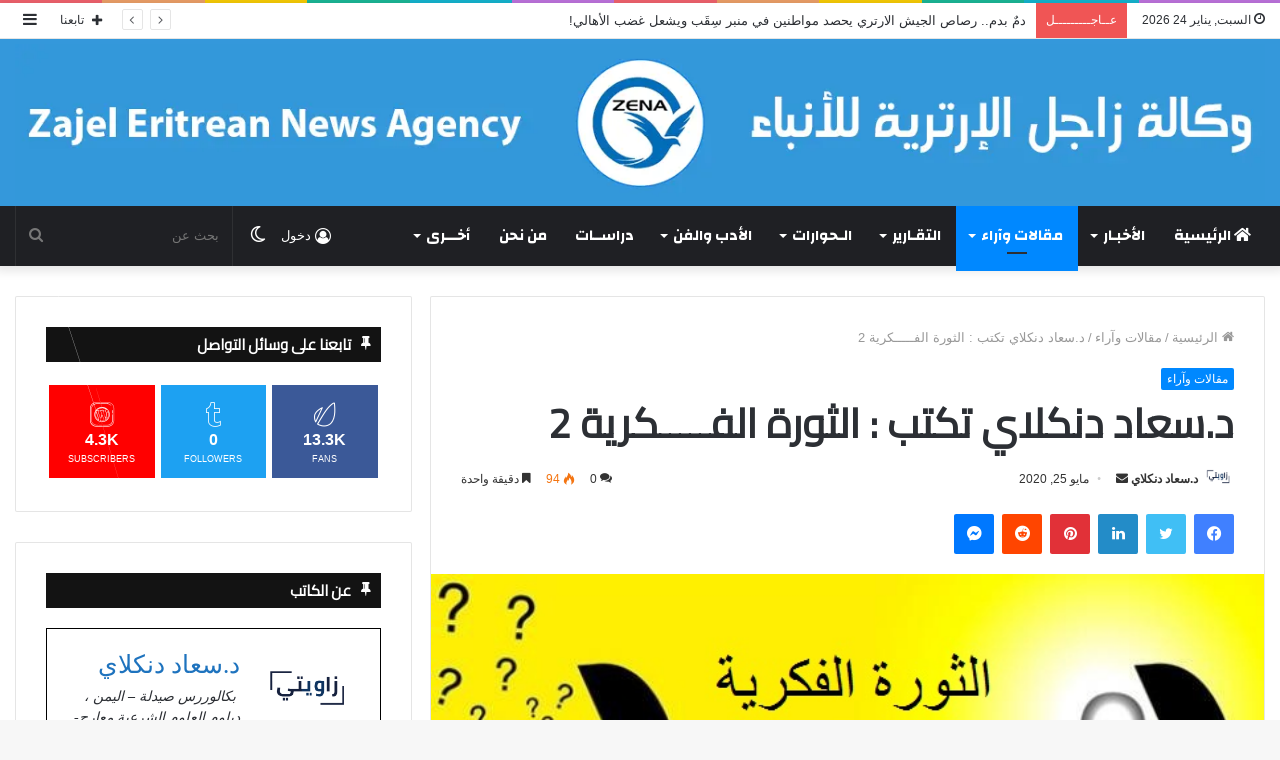

--- FILE ---
content_type: text/html; charset=UTF-8
request_url: https://zenazajel.net/%D8%AF-%D8%B3%D8%B9%D8%A7%D8%AF-%D8%AF%D9%86%D9%83%D9%84%D8%A7%D9%8A-%D8%AA%D9%83%D8%AA%D8%A8-%D8%A7%D9%84%D8%AB%D9%88%D8%B1%D8%A9-%D8%A7%D9%84%D9%81%D9%83%D8%B1%D9%8A%D8%A9-2/
body_size: 41217
content:
<!DOCTYPE html>
<html dir="rtl" lang="ar"
 xmlns:fb="http://ogp.me/ns/fb#" class="" data-skin="light">
<head>
	<meta charset="UTF-8" />
	<link rel="profile" href="http://gmpg.org/xfn/11" />
	
<meta http-equiv='x-dns-prefetch-control' content='on'>
<link rel='dns-prefetch' href='//cdnjs.cloudflare.com' />
<link rel='dns-prefetch' href='//ajax.googleapis.com' />
<link rel='dns-prefetch' href='//fonts.googleapis.com' />
<link rel='dns-prefetch' href='//fonts.gstatic.com' />
<link rel='dns-prefetch' href='//s.gravatar.com' />
<link rel='dns-prefetch' href='//www.google-analytics.com' />
<link rel='preload' as='image' href='https://zenazajel.net/wp-content/uploads/2021/06/Full-header-logo-02.png'>
<link rel='preload' as='image' href='https://zenazajel.net/wp-content/uploads/2019/12/صورة-ثورة-فكرية.jpg'>
<link rel='preload' as='font' href='https://zenazajel.net/wp-content/themes/jannah/assets/fonts/tielabs-fonticon/tielabs-fonticon.woff' type='font/woff' crossorigin='anonymous' />
<link rel='preload' as='font' href='https://zenazajel.net/wp-content/themes/jannah/assets/fonts/fontawesome/fa-solid-900.woff2' type='font/woff2' crossorigin='anonymous' />
<link rel='preload' as='font' href='https://zenazajel.net/wp-content/themes/jannah/assets/fonts/fontawesome/fa-brands-400.woff2' type='font/woff2' crossorigin='anonymous' />
<link rel='preload' as='font' href='https://zenazajel.net/wp-content/themes/jannah/assets/fonts/fontawesome/fa-regular-400.woff2' type='font/woff2' crossorigin='anonymous' />
<link rel='preload' as='script' href='https://ajax.googleapis.com/ajax/libs/webfont/1/webfont.js'>
<meta name='robots' content='index, follow, max-image-preview:large, max-snippet:-1, max-video-preview:-1' />
	<style>img:is([sizes="auto" i], [sizes^="auto," i]) { contain-intrinsic-size: 3000px 1500px }</style>
			
		
	<!-- This site is optimized with the Yoast SEO Premium plugin v20.9 (Yoast SEO v20.9) - https://yoast.com/wordpress/plugins/seo/ -->
	<title>د.سعاد دنكلاي تكتب : الثورة الفـــــكرية 2 - وكالة زاجل الإرترية للأنباء</title><style id="rocket-critical-css">.wslu-hover-content{display:none;z-index:1}.xs_social_counter_widget{width:100%;clear:both}.xs_social_counter_widget .xs_counter_url{width:100%;list-style:none;text-align:center;margin:0;padding:0}.xs_social_counter_widget .xs_counter_url li{border-right:0;margin:0!important;min-width:33.33%;flex:1;display:flex;justify-content:center;align-items:center;flex-wrap:wrap;position:relative;padding:0;border:none}.xs_social_counter_widget .xs_counter_url li a{width:100%;padding:18px 0 12px 0!important;text-decoration:none;box-shadow:none}.xs_social_counter_widget .xs_counter_url li a>div{line-height:14px}.xs_social_counter_widget .xs_counter_url li a>div.xs-social-icon{line-height:initial;margin-bottom:5px}.xs_social_counter_widget .xs_counter_url.wslu-theme-font-no .xs-social-follower,.xs_social_counter_widget .xs_counter_url.wslu-theme-font-no .xs-social-follower-text{font-family:"Helvetica",sans-serif}.xs_social_counter_widget .xs_counter_url.wslu-counter-box-shaped{display:flex;flex-wrap:wrap}.xs_social_counter_widget .xs_counter_url.wslu-counter-box-shaped li{max-width:33.33%}.xs_social_counter_widget .xs_counter_url.wslu-counter-fill-colored li{border-color:#fff}.xs_social_counter_widget .xs_counter_url.wslu-counter-fill-colored li:last-child,.xs_social_counter_widget .xs_counter_url.wslu-counter-fill-colored li:nth-child(3n+3){border-color:#fff}.xs_social_counter_widget .xs_counter_url.wslu-counter-fill-colored li.facebook{background-color:#3B5998}.xs_social_counter_widget .xs_counter_url.wslu-counter-fill-colored li.facebook .xs-social-follower,.xs_social_counter_widget .xs_counter_url.wslu-counter-fill-colored li.facebook .xs-social-follower-text,.xs_social_counter_widget .xs_counter_url.wslu-counter-fill-colored li.facebook a,.xs_social_counter_widget .xs_counter_url.wslu-counter-fill-colored li.facebook span{color:#fff}.xs_social_counter_widget .xs_counter_url.wslu-counter-fill-colored li.twitter{background-color:#1DA1F2}.xs_social_counter_widget .xs_counter_url.wslu-counter-fill-colored li.twitter .xs-social-follower,.xs_social_counter_widget .xs_counter_url.wslu-counter-fill-colored li.twitter .xs-social-follower-text,.xs_social_counter_widget .xs_counter_url.wslu-counter-fill-colored li.twitter a,.xs_social_counter_widget .xs_counter_url.wslu-counter-fill-colored li.twitter span{color:#fff}.xs_social_counter_widget .xs_counter_url.wslu-counter-fill-colored li.youtube{background-color:#ff0000}.xs_social_counter_widget .xs_counter_url.wslu-counter-fill-colored li.youtube .xs-social-follower,.xs_social_counter_widget .xs_counter_url.wslu-counter-fill-colored li.youtube .xs-social-follower-text,.xs_social_counter_widget .xs_counter_url.wslu-counter-fill-colored li.youtube a,.xs_social_counter_widget .xs_counter_url.wslu-counter-fill-colored li.youtube span{color:#fff}.xs_social_counter_widget .xs_counter_url.wslu-counter-space li{border:3px solid #fff}.xs_social_counter_widget .xs_counter_url.wslu-counter-line-shaped li .xs-social-follower-text{margin:0 5px}.xs_social_counter_widget .xs_counter_url .xs-social-icon span{color:#333333;font-size:24px;display:inline-block;border-radius:100px}.xs_social_counter_widget .xs_counter_url .xs-social-follower{color:#333333;font-size:16px;font-weight:600;margin-bottom:5px}.xs_social_counter_widget .xs_counter_url .xs-social-follower-text{font-size:9px;color:#999999;text-transform:uppercase}a{text-decoration:none;display:inline-block}span{display:inline-block}@font-face{font-family:'met-social';src:url(https://zenazajel.net/wp-content/plugins/wp-social/assets/css/fonts/met-social.eot?jvvhdi);src:url(https://zenazajel.net/wp-content/plugins/wp-social/assets/css/fonts/met-social.eot?jvvhdi#iefix) format('embedded-opentype'),url(https://zenazajel.net/wp-content/plugins/wp-social/assets/css/fonts/met-social.ttf?jvvhdi) format('truetype'),url(https://zenazajel.net/wp-content/plugins/wp-social/assets/css/fonts/met-social.woff?jvvhdi) format('woff'),url(https://zenazajel.net/wp-content/plugins/wp-social/assets/css/fonts/met-social.svg?jvvhdi#met-social) format('svg');font-weight:normal;font-style:normal;font-display:block}.met-social{font-family:'met-social'!important;speak:none;font-style:normal;font-weight:normal;font-variant:normal;text-transform:none;line-height:1;-webkit-font-smoothing:antialiased;-moz-osx-font-smoothing:grayscale}.met-social-facebook:before{content:"\e907"}.met-social-twitter:before{content:"\e91b"}.met-social-youtube:before{content:"\e923"}html{-ms-touch-action:manipulation;touch-action:manipulation;-webkit-text-size-adjust:100%;-ms-text-size-adjust:100%}article,aside,figure,header,nav{display:block}a{background-color:transparent}img{border-style:none}figure{margin:1em 0}button,input,textarea{font:inherit}button,input{overflow:visible}button,input,textarea{margin:0}button{text-transform:none}button,[type="submit"]{-webkit-appearance:button}button::-moz-focus-inner,input::-moz-focus-inner{border:0;padding:0}button:-moz-focusring,input:-moz-focusring{outline:1px dotted ButtonText}textarea{overflow:auto}[type="checkbox"]{box-sizing:border-box;padding:0}[type="search"]{-webkit-appearance:textfield}[type="search"]::-webkit-search-cancel-button,[type="search"]::-webkit-search-decoration{-webkit-appearance:none}*{padding:0;margin:0;list-style:none;border:0;outline:none;box-sizing:border-box}*:before,*:after{box-sizing:border-box}body{background:#F7F7F7;color:#2c2f34;font-family:-apple-system,BlinkMacSystemFont,"Segoe UI",Roboto,Oxygen,Oxygen-Sans,Ubuntu,Cantarell,"Helvetica Neue","Open Sans",Arial,sans-serif;font-size:13px;line-height:21px}h1,.the-subtitle{line-height:1.4;font-weight:600}h1{font-size:41px;font-weight:700}.the-subtitle{font-size:17px}a{color:#333;text-decoration:none}img{max-width:100%;height:auto}p{line-height:21px}.screen-reader-text{clip:rect(1px,1px,1px,1px);position:absolute!important;height:1px;width:1px;overflow:hidden}.header-layout-3.no-stream-item .logo-container{width:100%;float:none}@media (max-width:768px){.hide_share_post_top .share-buttons-top{display:none!important}}.tie-icon:before,[class^="tie-icon-"],[class*=" tie-icon-"]{font-family:'tiefonticon'!important;speak:never;font-style:normal;font-weight:normal;font-variant:normal;text-transform:none;line-height:1;-webkit-font-smoothing:antialiased;-moz-osx-font-smoothing:grayscale;display:inline-block}.tie-popup{display:none}.container{margin-right:auto;margin-left:auto;padding-left:15px;padding-right:15px}.container:after{content:"";display:table;clear:both}@media (min-width:768px){.container{width:100%}}@media (min-width:1200px){.container{max-width:1200px}}.tie-row{margin-left:-15px;margin-right:-15px}.tie-row:after{content:"";display:table;clear:both}.tie-col-md-4,.tie-col-md-8,.tie-col-xs-12{position:relative;min-height:1px;padding-left:15px;padding-right:15px}.tie-col-xs-12{float:left}.tie-col-xs-12{width:100%}@media (min-width:992px){.tie-col-md-4,.tie-col-md-8{float:left}.tie-col-md-4{width:33.33333%}.tie-col-md-8{width:66.66667%}}.tie-alignleft{float:left}.tie-alignright{float:right}.fullwidth{width:100%!important}.clearfix:before,.clearfix:after{content:"\0020";display:block;height:0;overflow:hidden}.clearfix:after{clear:both}.tie-container,#tie-wrapper{height:100%;min-height:650px}.tie-container{position:relative;overflow:hidden}#tie-wrapper{background:#ffffff;position:relative;z-index:108;height:100%;margin:0 auto}.container-wrapper{background:#ffffff;border:1px solid rgba(0,0,0,0.1);border-radius:2px;padding:30px}#content{margin-top:30px}@media (max-width:991px){#content{margin-top:15px}}.site-content{-ms-word-wrap:break-word;word-wrap:break-word}.theme-header{background:#ffffff;position:relative;z-index:999}.theme-header:after{content:"";display:table;clear:both}.theme-header.has-shadow{box-shadow:0 0 10px 5px rgba(0,0,0,0.1)}.logo-row{position:relative}#logo{margin-top:40px;margin-bottom:40px;display:block;float:left}#logo img{vertical-align:middle}#logo a{display:inline-block}@media (max-width:991px){#theme-header.has-normal-width-logo #logo{margin:14px 0!important;text-align:left;line-height:1}#theme-header.has-normal-width-logo #logo img{width:auto;height:auto;max-width:190px}}@media (max-width:479px){#theme-header.has-normal-width-logo #logo img{max-width:160px;max-height:60px!important}}@media (max-width:991px){#theme-header.mobile-header-centered #logo{float:none;text-align:center}}.components{float:right}.components>li{position:relative;float:right;list-style:none}.components>li>a{display:block;position:relative;width:30px;text-align:center;line-height:inherit;font-size:16px}.components a.follow-btn{width:auto;padding-left:15px;padding-right:15px;overflow:hidden}.components .follow-btn .tie-icon-plus{font-size:13px}.components .follow-btn .follow-text{font-size:12px;margin-left:8px;display:block;float:right}.components .search-bar{width:auto;border:solid rgba(0,0,0,0.1);border-width:0 1px;margin-left:10px}.components #search{position:relative;background:transparent}.components #search-input{border:0;margin-bottom:0;line-height:inherit;width:100%;background:transparent;padding:0 25px 0 10px;border-radius:0;box-sizing:border-box;font-size:inherit}.components #search-submit{position:absolute;right:0;top:0;width:40px;line-height:inherit;color:#777777;background:transparent;font-size:15px;padding:0}.popup-login-icon.has-title a{width:auto;padding:0 8px}.popup-login-icon.has-title span{line-height:unset;float:left}.popup-login-icon.has-title .login-title{position:relative;font-size:13px;padding-left:4px}.rainbow-line{height:3px;width:100%;position:relative;z-index:2;background-image:linear-gradient(to right,#f76570 0%,#f76570 8%,#f3a46b 8%,#f3a46b 16%,#f3a46b 16%,#ffd205 16%,#ffd205 24%,#ffd205 24%,#1bbc9b 24%,#1bbc9b 25%,#1bbc9b 32%,#14b9d5 32%,#14b9d5 40%,#c377e4 40%,#c377e4 48%,#f76570 48%,#f76570 56%,#f3a46b 56%,#f3a46b 64%,#ffd205 64%,#ffd205 72%,#1bbc9b 72%,#1bbc9b 80%,#14b9d5 80%,#14b9d5 80%,#14b9d5 89%,#c377e4 89%,#c377e4 100%)}@media (max-width:991px){.logo-container{border-width:0;display:-webkit-flex;display:-ms-flexbox;display:flex;-webkit-flex-flow:row nowrap;-ms-flex-flow:row nowrap;flex-flow:row nowrap;-webkit-align-items:center;-ms-flex-align:center;align-items:center;-webkit-justify-content:space-between;-ms-flex-pack:justify;justify-content:space-between}}.mobile-header-components{display:none;z-index:10;height:30px;line-height:30px;-webkit-flex-wrap:nowrap;-ms-flex-wrap:nowrap;flex-wrap:nowrap;-webkit-flex:1 1 0%;-ms-flex:1 1 0%;flex:1 1 0%}.mobile-header-components .components{float:none;display:-webkit-flex!important;display:-ms-flexbox!important;display:flex!important;-webkit-justify-content:stretch;-ms-flex-pack:stretch;justify-content:stretch}.mobile-header-components .components li.custom-menu-link{display:inline-block;float:none}.mobile-header-components .components li.custom-menu-link>a{width:20px;padding-bottom:15px}.mobile-header-components [class^="tie-icon-"]{font-size:18px;width:20px;height:20px;vertical-align:middle}.mobile-header-components .tie-mobile-menu-icon{font-size:20px}.mobile-header-components .nav-icon{display:inline-block;width:20px;height:2px;background-color:#2c2f34;position:relative;top:-4px}.mobile-header-components .nav-icon:before,.mobile-header-components .nav-icon:after{position:absolute;right:0;background-color:#2c2f34;content:'';display:block;width:100%;height:100%;-webkit-transform:translateZ(0);transform:translateZ(0);-webkit-backface-visibility:hidden;backface-visibility:hidden}.mobile-header-components .nav-icon:before{-webkit-transform:translateY(-7px);-ms-transform:translateY(-7px);transform:translateY(-7px)}.mobile-header-components .nav-icon:after{-webkit-transform:translateY(7px);-ms-transform:translateY(7px);transform:translateY(7px)}#mobile-header-components-area_1 .components li.custom-menu-link>a{margin-right:15px}#mobile-header-components-area_2 .components{-webkit-flex-direction:row-reverse;-ms-flex-direction:row-reverse;flex-direction:row-reverse}#mobile-header-components-area_2 .components li.custom-menu-link>a{margin-left:15px}@media (max-width:991px){.logo-container:before,.logo-container:after{height:1px}#tie-body #mobile-container,.mobile-header-components{display:block}#slide-sidebar-widgets{display:none}}.top-nav{background-color:#ffffff;position:relative;z-index:10;line-height:35px;border:1px solid rgba(0,0,0,0.1);border-width:1px 0;color:#2c2f34}.main-nav-below.top-nav-above .top-nav{border-top-width:0}.top-nav a:not(.button):not(:hover){color:#2c2f34}.topbar-wrapper{display:-webkit-flex;display:-ms-flexbox;display:flex;min-height:35px}.top-nav .tie-alignleft,.top-nav .tie-alignright{-webkit-flex-grow:1;-ms-flex-positive:1;flex-grow:1;position:relative}.top-nav.has-breaking-news .tie-alignleft{-webkit-flex:1 0 100px;-ms-flex:1 0 100px;flex:1 0 100px}.top-nav.has-breaking-news .tie-alignright{-webkit-flex-grow:0;-ms-flex-positive:0;flex-grow:0;z-index:1}.topbar-today-date{float:left;padding-right:15px;font-size:12px;-webkit-flex-shrink:0;-ms-flex-negative:0;flex-shrink:0}.topbar-today-date:before{font-size:13px;content:"\f017"}.top-nav-dark .top-nav{background-color:#2c2e32;color:#ccc}.top-nav-dark .top-nav *{border-color:rgba(255,255,255,0.1)}.top-nav-dark .top-nav .breaking a{color:#ccc}.top-nav-dark .top-nav .components>li>a{color:#ccc}@media (max-width:991px){.topbar-today-date,.theme-header .components{display:none}}.breaking{display:none}.main-nav-wrapper{position:relative;z-index:4}.main-nav{position:relative;border:1px solid rgba(0,0,0,0.1);border-width:1px 0}.main-menu-wrapper{border:0 solid rgba(0,0,0,0.1);position:relative}@media (min-width:992px){.header-menu{float:left}.header-menu .menu li{display:block;float:left}.header-menu .menu a{display:block;position:relative}.header-menu .menu .sub-menu a{padding:8px 10px}.header-menu .menu ul{box-shadow:0 2px 5px rgba(0,0,0,0.1)}.header-menu .menu ul li{position:relative}.header-menu .menu ul a{border-width:0 0 1px}#main-nav{z-index:9;line-height:60px}.main-menu .menu>li>a{padding:0 14px;font-size:13px;font-weight:600}.main-menu .menu>li>.menu-sub-content{border-top:2px solid #08f}.main-menu .menu ul{line-height:20px;z-index:1}.main-menu .menu-sub-content{display:none;padding:15px;width:230px;position:absolute;box-shadow:0 2px 2px rgba(0,0,0,0.15)}.main-menu .menu-sub-content a{width:200px}.main-nav-dark .main-nav{background:#1f2024;border-width:0}.main-nav-dark .main-nav .search-bar{border-color:rgba(255,255,255,0.07)}.main-nav-dark .main-nav .components>li>a{color:#ffffff}.main-nav-dark .main-menu .menu>li a{color:#ffffff}.main-nav-dark .main-menu .menu-sub-content{background:#1f2024;color:#ffffff}.main-nav-dark .main-menu .menu ul a,.main-nav-dark .main-menu .mega-cat-wrapper{border-color:rgba(255,255,255,0.04)}}@media (min-width:992px){.menu-item-has-children>a:before,.mega-menu>a:before{content:'';position:absolute;right:12px;margin-top:2px;top:50%;bottom:auto;-webkit-transform:translateY(-50%);-ms-transform:translateY(-50%);transform:translateY(-50%);width:0;height:0;border:4px solid transparent;border-top:4px solid #ffffff}.menu>.menu-item-has-children:not(.is-icon-only)>a,.menu .mega-menu:not(.is-icon-only)>a{padding-right:25px}}@media only screen and (min-width:992px) and (max-width:1100px){.main-nav .menu>li:not(.is-icon-only)>a{padding-left:7px;padding-right:7px}.main-nav .menu>li:not(.is-icon-only)>a:before{display:none}}@media (max-width:991px){#tie-wrapper header#theme-header{box-shadow:none;background:transparent!important}.logo-container{border-width:0;box-shadow:0 3px 7px 0 rgba(0,0,0,0.1)}.logo-container{background-color:#ffffff}.header-layout-3 .main-nav-wrapper{display:none}.main-menu-wrapper .tie-alignleft{width:100%}}.comp-sub-menu{display:none;position:absolute;z-index:1;right:0;width:250px;overflow:hidden;padding:20px;background:#ffffff;box-shadow:0 3px 4px rgba(0,0,0,0.2);box-sizing:content-box}.comp-sub-menu li{position:relative;border:solid rgba(0,0,0,0.08);border-width:1px 0 0;width:100%}.comp-sub-menu li:last-child{margin-bottom:0;border-bottom-width:0}.comp-sub-menu.dropdown-social-icons{width:150px;padding:0;margin:0;line-height:35px}.comp-sub-menu.dropdown-social-icons li{margin:0}.comp-sub-menu.dropdown-social-icons a{display:block;font-size:13px}.comp-sub-menu.dropdown-social-icons a span{color:#2c2f34}.comp-sub-menu.dropdown-social-icons a .tie-social-icon{width:50px;text-align:center;display:inline-block}.comp-sub-menu.dropdown-social-icons li:last-child{border-bottom:0}.top-nav-dark .top-nav .comp-sub-menu{background:#1f2024;color:#ccc}.top-nav-dark .top-nav .dropdown-social-icons li a span{color:#ccc}.top-nav-dark .top-nav .comp-sub-menu li{border-color:rgba(255,255,255,0.05)}.top-nav-dark .top-nav .comp-sub-menu a:not(:hover){color:#ffffff}.main-nav-dark .main-nav input{color:#ccc}.top-nav-dark .top-nav .comp-sub-menu{background:#2c2e32}@media (min-width:992px){.mega-menu .mega-menu-block{left:0;width:100%;padding:30px}.main-menu .mega-cat-wrapper{overflow:hidden;height:auto;clear:both}.main-menu .mega-ajax-content{min-height:200px;position:relative}.main-menu .mega-recent-featured .mega-ajax-content{min-height:325px}.main-menu .mega-cat .mega-menu-content{clear:both}.main-menu .mega-cat .mega-menu-block{padding:0}.main-menu .mega-cat-content{padding:30px}.main-menu .horizontal-posts{width:100%}.main-menu .mega-recent-featured>.menu-sub-content{overflow:hidden}.main-menu .mega-recent-featured .mega-menu-content{float:right;position:relative;min-height:30px;width:100%}}@media (min-width:992px){.theme-header .logo-row>div{height:auto!important}}.breaking{float:left;width:100%;height:35px;line-height:35px;display:block!important}.breaking-title{padding:0 10px;display:block;float:left;color:#ffffff;font-size:12px;position:relative}.breaking-title span{position:relative;z-index:1}.breaking-title span.breaking-icon{display:none}@media (max-width:600px){.breaking-title span.breaking-icon{display:inline-block}.breaking-title .breaking-title-text{display:none}}.breaking-title:before{content:"";background:#f05555;width:100%;height:100%;position:absolute;left:0;top:0;z-index:0}.ticker-wrapper.has-js{margin:0;padding:0px;height:35px;display:block;overflow:hidden;position:relative;padding-right:20px}@media (min-width:480px){.controls-is-active .ticker-wrapper.has-js{padding-right:70px}}.ticker{width:100%;height:35px;display:block;position:relative;overflow:hidden}.ticker-content{display:none;left:10px;line-height:35px;position:absolute;background-color:#ffffff;overflow:hidden;white-space:nowrap;word-wrap:normal;text-overflow:ellipsis;max-width:calc(100% - 10px);width:auto}.top-nav-dark .ticker-content{background-color:#2c2e32}.ticker-swipe{position:absolute;top:0px;left:10px;display:block;width:calc(100% - 10px);height:35px}.ticker-swipe span{margin-left:1px;height:35px;width:7px;display:block}.ticker-swipe span:after{content:"_"}.ticker-content,.ticker-swipe{background-color:#ffffff}.top-nav-dark .ticker-content,.top-nav-dark .ticker-swipe{background-color:#2c2e32}.breaking-news-nav{position:absolute;right:0;padding-right:8px;list-style-type:none;height:35px}@media (max-width:479px){.breaking-news-nav{display:none}}.breaking-news-nav li{padding:0px;margin:6px 0 6px 7px;float:left;height:21px;width:21px;display:block;line-height:17px;text-align:center;border-radius:2px;border:1px solid rgba(0,0,0,0.1)}.top-nav-dark .breaking-news-nav li{border-color:rgba(255,255,255,0.1)}.breaking-news-nav li:after{opacity:0.8;display:inline-block;content:"\f04c";font-family:tiefonticon}.breaking-news-nav li.jnt-prev:after{content:"\f104"}.breaking-news-nav li.jnt-next:after{content:"\f106"}.ticker-dir-right .ticker-content,.ticker-dir-right .ticker{float:right}@media (max-width:767px){.magazine1:not(.has-builder):not(.error404) .main-content,.magazine1:not(.has-builder):not(.error404) .sidebar{padding-left:0;padding-right:0}}textarea,input{border:1px solid rgba(0,0,0,0.1);color:#2c2f34;font-size:13px;outline:none;padding:5px;line-height:23px;border-radius:2px;max-width:100%;background-color:transparent}textarea,input:not([type="checkbox"]):not([type="radio"]){-webkit-appearance:none;-moz-appearance:none;appearance:none;outline:none}textarea{width:100%}@media (max-width:767px){input:not([type="submit"]),textarea{font-size:16px!important}}.button,[type="submit"]{width:auto;position:relative;background-color:#08f;color:#fff;padding:7px 15px;margin:0;font-weight:normal;font-size:13px;display:inline-block;text-align:center;line-height:21px;border:none;text-decoration:none;vertical-align:middle;border-radius:2px;-webkit-appearance:none;-moz-appearance:none;appearance:none}.background-overlay{background-attachment:fixed}.sidebar-left .main-content{float:right;padding-left:5px}.sidebar-left .sidebar{float:left}@media (min-width:992px){.sidebar-left.magazine1 .main-content{padding-left:3px}}.post-meta{margin:10px 0 8px;font-size:12px;overflow:hidden}.post-meta,.post-meta a:not(:hover){color:#767676}.post-meta .meta-item{margin-right:8px;display:inline-block}.post-meta .meta-item.tie-icon:before{padding-right:3px}.post-meta .meta-item.date:before{content:"\f017"}.post-meta .meta-item.meta-comment:before{content:"\f086"}.post-meta .tie-alignright .meta-item:last-child{margin:0!important}@media (max-width:767px){.entry-header .post-meta>span,.entry-header .post-meta>div,.main-content .post-meta>span,.main-content .post-meta>div{float:left}}.post-cat-wrap{position:relative;z-index:3;margin-bottom:5px;font-weight:normal;font-family:inherit!important;line-height:0;display:block}.post-cat{display:inline-block;background:#08f;color:#fff;padding:0 6px;font-size:12px;line-height:1.85em;margin-right:4px;position:relative;white-space:nowrap;word-wrap:normal;letter-spacing:0;border-radius:2px}.post-cat:first-child:last-child{margin:0}.slider-arrow-nav{float:right;margin-left:5px}.slider-arrow-nav li{float:left;clear:none}#breadcrumb{margin:50px 0 0}#breadcrumb,#breadcrumb a:not(:hover){color:#999999}#breadcrumb .delimiter{margin:0 3px;font-style:normal}.entry-header-outer #breadcrumb{margin:0 0 20px;padding:0}@media (max-width:767px){.single-post #breadcrumb .current,.single-post #breadcrumb em:last-of-type{display:none}}.social-icons-item{float:right;margin-left:6px;position:relative}.social-icons-item .social-link span{color:#2c2f34;line-height:unset}.social-icons-widget .social-icons-item .social-link{width:24px;height:24px;line-height:24px;padding:0;display:block;text-align:center;border-radius:2px}.social-icons-item .facebook-social-icon{background-color:#4080FF!important}.social-icons-item .facebook-social-icon span{color:#4080FF}.social-icons-item .twitter-social-icon{background-color:#40bff5!important}.social-icons-item .twitter-social-icon span{color:#40bff5}.social-icons-item .instagram-social-icon{background-color:#c13584!important}.social-icons-item .instagram-social-icon span{color:#c13584}.social-icons-item .youtube-social-icon{background-color:#ef4e41!important}.social-icons-item .youtube-social-icon span{color:#ef4e41}.social-icons-item .rss-social-icon{background-color:#faa33d!important}.social-icons-item .rss-social-icon span{color:#faa33d}ul:not(.solid-social-icons) .social-icons-item a:not(:hover){background-color:transparent!important}.solid-social-icons .social-link{background-color:#2c2f34}.dark-skin .solid-social-icons .social-link{background-color:#27292d;border-color:#27292d}.solid-social-icons .social-link span{color:#ffffff!important}.entry-header{padding:30px 30px 0;margin-bottom:20px}@media (max-width:991px){.entry-header{padding:20px 20px 0}}@media (max-width:767px){.container-wrapper{padding:20px 15px}}#mobile-container{display:none;padding:10px 30px 30px}#mobile-menu{margin-bottom:20px;position:relative;padding-top:15px}#mobile-social-icons{margin-bottom:15px}#mobile-social-icons ul{text-align:center;overflow:hidden}#mobile-social-icons ul .social-icons-item{float:none;display:inline-block}#mobile-social-icons .social-icons-item{margin:0}#mobile-social-icons .social-icons-item .social-link{background:transparent;border:none}#mobile-search .search-form{overflow:hidden}#mobile-search .search-form:after{position:absolute;content:"\f002";font-family:'tiefonticon';top:4px;right:10px;line-height:30px;width:30px;font-size:16px;border-radius:50%;text-align:center;color:#fff}#mobile-search .search-field{background-color:rgba(0,0,0,0.05);border-color:rgba(255,255,255,0.1);color:#ffffff;width:100%;border-radius:50px;padding:7px 45px 7px 20px}#mobile-search .search-submit{background:transparent;font-size:0;width:35px;height:38px;position:absolute;top:0;right:5px;z-index:1}#mobile-search input::-webkit-input-placeholder{color:rgba(255,255,255,0.6)}#mobile-search input::-moz-placeholder{color:rgba(255,255,255,0.6)}#mobile-search input:-moz-placeholder{color:rgba(255,255,255,0.6)}#mobile-search input:-ms-input-placeholder{color:rgba(255,255,255,0.6)}.block-head-7 span.widget-title-icon{float:left;margin-right:10px;line-height:27px;position:static;color:#ffffff}.block-head-7 .widget-title,.block-head-7 .side-aside .widget{opacity:0.99}.block-head-7 .the-global-title{position:relative;font-size:15px;line-height:1.3;font-weight:500;margin-bottom:20px;padding:7px 10px;color:#ffffff;background-color:#111}.block-head-7 .the-global-title a{color:#ffffff}.block-head-7 .slider-arrow-nav{margin-right:-3px}.block-head-7 span.widget-title-icon{line-height:19px}#tie-wrapper:after{position:absolute;z-index:1000;top:-10%;left:-50%;width:0;height:0;background:rgba(0,0,0,0.2);content:'';opacity:0}.side-aside{position:fixed;top:0;z-index:111;visibility:hidden;width:350px;max-width:100%;height:100%;background:#161619;background-repeat:no-repeat;background-position:center top;background-size:cover;overflow-y:auto}@media (min-width:992px){.side-aside{right:0;-webkit-transform:translate(350px,0);-ms-transform:translate(350px,0);transform:translate(350px,0)}}@media (max-width:991px){.side-aside.appear-from-right{right:0;-webkit-transform:translate(100%,0);-ms-transform:translate(100%,0);transform:translate(100%,0)}}.is-desktop .side-aside .has-custom-scroll{padding:50px 0 0}.side-aside.dark-skin .container-wrapper{border-radius:0;border:0;background:transparent}.side-aside:after{position:absolute;top:0;left:0;width:100%;height:100%;background:rgba(0,0,0,0.2);content:'';opacity:1}.side-aside .container-wrapper{padding:30px!important}.site-footer .widget-title-icon{display:none}.dark-skin{background-color:#1f2024;color:#ffffff}.dark-skin input:not([type="submit"]){color:#ccc}.dark-skin a:not(:hover){color:#ffffff}.dark-skin input:not([type=submit]){border-color:rgba(255,255,255,0.1)}.dark-skin .container-wrapper{background-color:#1f2024;border-color:rgba(255,255,255,0.1)}.dark-skin .widget a:not(:hover),.dark-skin .widget-title{color:#ffffff}.dark-skin .widget-title-icon{color:#ccc}.sidebar .container-wrapper{margin-bottom:30px}@media (max-width:991px){.sidebar .container-wrapper{margin-bottom:15px}}body:not(.has-builder) .sidebar .container-wrapper:last-child{margin-bottom:0}@media (max-width:991px){.has-sidebar .sidebar{margin-top:15px}}.widget-title{position:relative}.widget-title .the-subtitle{font-size:15px;min-height:15px}.widget-title-icon{position:absolute;right:0;top:1px;color:#b9bec3;font-size:15px}.widget-title-icon:before{content:"\f08d"}.widget li{padding:6px 0}.widget li:first-child{padding-top:0}.widget li:last-child{padding-bottom:0;border-bottom:0}.widget li:after{clear:both;display:table;content:""}.widget_recent_entries .widget-title-icon:before,.widget_text .widget-title-icon:before{content:"\f0f6"}form.search-form{overflow:auto;position:relative;width:100%;margin-top:10px}.search-field{float:left;width:73%;padding:8px 15px}.search-submit[type="submit"]{float:right;padding:10px 5px;margin-left:2%;width:25%}.login-widget .widget-title-icon:before{content:"\f023"}.login-widget form input[type="text"],.login-widget form input[type="password"]{width:100%;float:none;margin-bottom:15px}.login-widget .pass-container{position:relative}.login-widget .pass-container input[type="password"]{padding-right:70px}.login-widget .forget-text{position:absolute;right:10px;line-height:37px;top:0;font-size:12px}.login-widget .forget-text:not(:hover){color:#2c2f34}.login-widget .rememberme{display:block;margin-bottom:15px}.widget_categories .widget-title-icon:before{content:"\f07b"}.widget_categories li{text-align:right}.widget_categories li a{float:left;white-space:nowrap;word-wrap:normal}.widget_categories li,.widget_recent_entries li{padding:5px 0 5px 12px;font-size:105%}.widget_categories li a:before,.widget_recent_entries li a:before{content:"\f106";font-family:'tiefonticon';color:#2c2f34;font-size:13px;display:inline-block;line-height:18px;width:12px;margin-left:-12px;text-align:left}.dark-skin .widget_categories li a:before,.dark-skin .widget_recent_entries li a:before{color:#ccc}.social-icons-widget ul{margin:0 -3px}.social-icons-widget .social-icons-item{float:left;margin:3px;border-bottom:0;padding:0}.social-icons-widget .social-icons-item .social-link{width:40px;height:40px;line-height:40px;font-size:18px}@media (max-width:479px){.social-icons-widget .social-icons-item{float:none;display:inline-block}}a.remove{position:absolute;top:0;right:0;display:block;speak:never;-webkit-font-smoothing:antialiased;-moz-osx-font-smoothing:grayscale;width:20px;height:20px;display:block;line-height:20px;text-align:center;font-size:15px}a.remove:before{content:"\e117";font-family:'tiefonticon';color:#e74c3c}a.remove.big-btn{width:25px;height:25px;line-height:25px;font-size:22px}a.remove.light-btn:not(:hover):before{color:#ffffff}.side-aside a.remove{z-index:1;top:15px;left:50%;right:auto;-webkit-transform:translateX(-50%);-ms-transform:translateX(-50%);transform:translateX(-50%)}.tie-popup a.remove{-webkit-transform:scale(0.2);-ms-transform:scale(0.2);transform:scale(0.2);opacity:0;top:15px;right:15px;z-index:1}.theiaStickySidebar:after{content:"";display:table;clear:both}.side-aside,.has-custom-scroll{overflow-x:hidden;scrollbar-width:thin}.side-aside::-webkit-scrollbar,.has-custom-scroll::-webkit-scrollbar{width:5px}.side-aside::-webkit-scrollbar-track,.has-custom-scroll::-webkit-scrollbar-track{background:transparent}.side-aside::-webkit-scrollbar-thumb,.has-custom-scroll::-webkit-scrollbar-thumb{border-radius:20px;background:rgba(0,0,0,0.2)}.dark-skin .has-custom-scroll::-webkit-scrollbar-thumb{background:#000}.tie-popup{position:fixed;z-index:99999;left:0;top:0;height:100%;width:100%;background-color:rgba(0,0,0,0.9);display:none;-webkit-perspective:600px;perspective:600px}.tie-popup-container{position:relative;z-index:100;width:90%;max-width:420px;margin:10em auto 0;border-radius:2px;box-shadow:0 0 20px rgba(0,0,0,0.2);will-change:transform,opacity;-webkit-transform:scale(0.5);-ms-transform:scale(0.5);transform:scale(0.5);opacity:0}.tie-popup-container .login-submit{padding-top:15px;padding-bottom:15px}.tie-popup-container .container-wrapper{padding:60px;background-color:#fff!important;border-radius:5px}@media (max-width:479px){.tie-popup-container .container-wrapper{padding:30px}}.pop-up-live-search{will-change:transform,opacity;-webkit-transform:scale(0.7);-ms-transform:scale(0.7);transform:scale(0.7);opacity:0}.tie-popup-search-wrap::-webkit-input-placeholder{color:#ffffff}.tie-popup-search-wrap::-moz-placeholder{color:#ffffff}.tie-popup-search-wrap:-moz-placeholder{color:#ffffff}.tie-popup-search-wrap:-ms-input-placeholder{color:#ffffff}.tie-popup-search-wrap form{position:relative;height:80px;margin-bottom:20px}.popup-search-wrap-inner{position:relative;padding:80px 15px 0;margin:0 auto;max-width:800px}input.tie-popup-search-input{width:100%;height:80px;line-height:80px;background:rgba(0,0,0,0.7)!important;font-weight:500;font-size:22px;border:0;padding-right:80px;padding-left:30px;color:#ffffff}button.tie-popup-search-submit{font-size:28px;color:#666;position:absolute;right:10px;top:20px;background:transparent!important}#tie-popup-search-mobile .popup-search-wrap-inner{padding-top:50px}#tie-popup-search-mobile input.tie-popup-search-input{height:50px;line-height:1;padding-left:20px;padding-right:50px}#tie-popup-search-mobile button.tie-popup-search-submit{font-size:16px;top:9px;right:0}@font-face{font-family:'tiefonticon';src:url(https://zenazajel.net/wp-content/themes/jannah/assets/fonts/tielabs-fonticon/tielabs-fonticon.eot);src:url(https://zenazajel.net/wp-content/themes/jannah/assets/fonts/tielabs-fonticon/tielabs-fonticon.eot#iefix) format("embedded-opentype"),url(https://zenazajel.net/wp-content/themes/jannah/assets/fonts/tielabs-fonticon/tielabs-fonticon.woff) format("woff"),url(https://zenazajel.net/wp-content/themes/jannah/assets/fonts/tielabs-fonticon/tielabs-fonticon.ttf) format("truetype"),url(https://zenazajel.net/wp-content/themes/jannah/assets/fonts/tielabs-fonticon/tielabs-fonticon.svg#tielabs-fonticon) format("svg");font-weight:normal;font-style:normal;font-display:block}.tie-icon-messenger:before{content:"\f39f"}.tie-icon-facebook:before{content:"\f09a"}.tie-icon-search:before{content:"\f002"}.tie-icon-author:before{content:"\f007"}.tie-icon-plus:before{content:"\f067"}.tie-icon-search:before{content:"\f002"}.tie-icon-home:before{content:"\f015"}.tie-icon-bookmark:before{content:"\f02e"}.tie-icon-twitter:before{content:"\f099"}.tie-icon-feed:before{content:"\f09e"}.tie-icon-navicon:before{content:"\f0c9"}.tie-icon-pinterest:before{content:"\f0d2"}.tie-icon-envelope:before{content:"\f0e0"}.tie-icon-linkedin:before{content:"\f0e1"}.tie-icon-bolt:before{content:"\f0e7"}.tie-icon-youtube:before{content:"\f16a"}.tie-icon-instagram:before{content:"\f16d"}.tie-icon-reddit:before{content:"\f1a1"}.tie-icon-paper-plane:before{content:"\f1d8"}.tie-icon-whatsapp:before{content:"\f232"}.tie-icon-facebook:before{content:"\f09a"}.tie-icon-fire:before{content:"\e900"}.tie-icon-moon:before{content:"\f10d"}.fas{-moz-osx-font-smoothing:grayscale;-webkit-font-smoothing:antialiased;display:inline-block;font-style:normal;font-variant:normal;text-rendering:auto;line-height:1}.fa-home:before{content:"\f015"}@font-face{font-family:'Font Awesome 5 Free';font-style:normal;font-weight:400;font-display:block;src:url(https://zenazajel.net/wp-content/themes/jannah/assets/fonts/fontawesome/fa-regular-400.eot);src:url(https://zenazajel.net/wp-content/themes/jannah/assets/fonts/fontawesome/fa-regular-400.eot?#iefix) format("embedded-opentype"),url(https://zenazajel.net/wp-content/themes/jannah/assets/fonts/fontawesome/fa-regular-400.woff2) format("woff2"),url(https://zenazajel.net/wp-content/themes/jannah/assets/fonts/fontawesome/fa-regular-400.woff) format("woff"),url(https://zenazajel.net/wp-content/themes/jannah/assets/fonts/fontawesome/fa-regular-400.ttf) format("truetype"),url(https://zenazajel.net/wp-content/themes/jannah/assets/fonts/fontawesome/fa-regular-400.svg#fontawesome) format("svg")}@font-face{font-family:'Font Awesome 5 Free';font-style:normal;font-weight:900;font-display:block;src:url(https://zenazajel.net/wp-content/themes/jannah/assets/fonts/fontawesome/fa-solid-900.eot);src:url(https://zenazajel.net/wp-content/themes/jannah/assets/fonts/fontawesome/fa-solid-900.eot?#iefix) format("embedded-opentype"),url(https://zenazajel.net/wp-content/themes/jannah/assets/fonts/fontawesome/fa-solid-900.woff2) format("woff2"),url(https://zenazajel.net/wp-content/themes/jannah/assets/fonts/fontawesome/fa-solid-900.woff) format("woff"),url(https://zenazajel.net/wp-content/themes/jannah/assets/fonts/fontawesome/fa-solid-900.ttf) format("truetype"),url(https://zenazajel.net/wp-content/themes/jannah/assets/fonts/fontawesome/fa-solid-900.svg#fontawesome) format("svg")}.fas{font-family:'Font Awesome 5 Free';font-weight:900}.post-content.container-wrapper{padding:0}.entry-header{font-size:45px;line-height:1.2}@media (max-width:767px){.entry-header{font-size:28px}}.entry-header .entry-title{margin-bottom:15px}@media (max-width:767px){.entry-header .entry-title{font-size:28px}}.entry-header .post-cat{margin-bottom:6px}.entry-header .post-meta{overflow:inherit;font-size:12px;margin-top:5px;margin-bottom:0;line-height:24px}.entry-header .post-meta .meta-item{margin-right:12px}.entry-header .post-meta,.entry-header .post-meta a:not(:hover){color:#333333}.entry-header .post-meta .meta-author{margin:0}.entry-header .post-meta .meta-author a{font-weight:600}.entry-header .post-meta .date:before{content:"\2022";color:#ccc;margin:0 3px 0 5px;display:inline-block}.entry-header .post-meta .tie-alignright{display:inline}@media (max-width:767px){.entry-header .post-meta{margin-bottom:-8px}.entry-header .post-meta .tie-alignright{float:none}.entry-header .post-meta .meta-item,.entry-header .post-meta .tie-alignright .meta-item:last-child{margin-bottom:8px!important}.entry-header .post-meta>span,.entry-header .post-meta>div{float:initial!important}.entry-header .post-meta .meta-author a{font-weight:normal}.entry-header .meta-author-avatar img{width:20px;height:20px}}.meta-author-avatar img{width:30px;height:30px;margin-right:3px;margin-top:-5px;vertical-align:middle;border-radius:50%}.post-layout-1 .entry-header-outer{padding:30px 30px 20px}@media (max-width:767px){.post-layout-1 .entry-header-outer{padding:20px}}.post-layout-1 .entry-header{padding:0;margin:0}.featured-area{position:relative;margin-bottom:30px;line-height:1}@media (max-width:767px){.featured-area{margin-bottom:20px}}.featured-area img{width:100%}.single-featured-image{position:relative;margin:0;line-height:0}.share-buttons{padding:18px 28px;line-height:0}@media (max-width:767px){.share-buttons{padding:15px}}@media (min-width:768px){.share-buttons-top{padding-bottom:0}}.entry-header-outer+.share-buttons-top{padding-top:0}.post-layout-1 .share-buttons-top{padding-bottom:18px}.share-links a{color:#ffffff}.share-links{overflow:hidden;position:relative}.share-links .share-btn-icon{font-size:15px}.share-links a{display:inline-block;margin:2px;height:40px;overflow:hidden;position:relative;border-radius:2px;width:40px}.share-links a,.share-links a:before{background-color:#444}.share-links a .share-btn-icon{width:40px;height:40px;float:left;display:block;text-align:center;line-height:40px}.share-links a.facebook-share-btn,.share-links a.facebook-share-btn:before{background:#4080FF}.share-links a.twitter-share-btn,.share-links a.twitter-share-btn:before{background:#40bff5}.share-links a.linkedin-share-btn,.share-links a.linkedin-share-btn:before{background:#238cc8}.share-links a.pinterest-share-btn,.share-links a.pinterest-share-btn:before{background:#e13138}.share-links a.reddit-share-btn,.share-links a.reddit-share-btn:before{background:#ff4500}.share-links a.whatsapp-share-btn,.share-links a.whatsapp-share-btn:before{background:#43d854}.share-links a.telegram-share-btn,.share-links a.telegram-share-btn:before{background:#08c}.share-links a.messenger-share-btn,.share-links a.messenger-share-btn:before{background:#0078ff}@media (max-width:767px){.social-text{display:none}}@media (min-width:768px){a.whatsapp-share-btn,a.telegram-share-btn{display:none!important}}@media (min-width:768px){a.messenger-mob-share-btn{display:none!important}}@media (max-width:767px){a.messenger-desktop-share-btn{display:none!important}}#cancel-comment-reply-link{float:right;line-height:18px}#respond textarea{vertical-align:top;resize:none}#reading-position-indicator{display:block;height:4px;position:fixed;bottom:0;left:0;background:#08f;box-shadow:0 0 10px rgba(0,136,255,0.7);width:0;z-index:9999;max-width:100%}#post-extra-info{display:none}.wf-active h1,.wf-active .the-subtitle{font-family:'Cairo'}.wf-active #main-nav .main-menu>ul>li>a{font-family:'Changa'}#main-nav .main-menu>ul>li>a{font-size:15px;font-weight:600;text-transform:uppercase}#tie-wrapper #theme-header{background-color:#3498db}@media (max-width:991px){#tie-wrapper #theme-header .logo-container{background-color:#3498db}}@media (min-width:1200px){.container{width:auto}}@media (min-width:992px){.container{max-width:100%}}@media (max-width:991px){#theme-header.has-normal-width-logo #logo img{width:200px!important;max-width:100%!important;height:auto!important;max-height:200px!important}}html{direction:rtl}.tie-col-xs-12{float:right}@media (min-width:992px){.tie-col-md-4,.tie-col-md-8{float:right}}.tie-alignleft{float:right}.tie-alignright{float:left}.post-cat{margin-right:0;margin-left:4px}.search-field{float:right}.search-submit[type="submit"]{float:left;margin-right:2%;margin-left:0}.post-meta .meta-item{margin-left:8px;margin-right:0}.post-meta .tie-icon:before{padding-left:3px;padding-right:0!important}@media (max-width:767px){.entry-header .post-meta>span,.entry-header .post-meta>div,.main-content .post-meta>span,.main-content .post-meta>div{float:right}}.slider-arrow-nav{float:left;margin-left:0;margin-right:5px}.slider-arrow-nav li{float:right}.tie-popup-search-wrap input[type="text"]{padding-right:20px;padding-left:80px}button.tie-popup-search-submit{left:25px;right:auto}a.remove{left:0;right:auto}.tie-popup a.remove{left:15px;right:auto}#tie-popup-search-mobile button.tie-popup-search-submit{right:auto;left:0}#tie-popup-search-mobile input.tie-popup-search-input{padding-right:20px;padding-left:50px}#logo{float:right}@media (min-width:992px){.menu-item-has-children>a:before,.mega-menu>a:before{left:12px;right:auto}#theme-header .menu>li.menu-item-has-children:not(.is-icon-only)>a,#theme-header .main-menu li.mega-menu:not(.is-icon-only)>a{padding-left:25px;padding-right:15px}.main-menu,.header-menu .menu li{float:right}.components,.components>li{float:left}.main-menu .mega-recent-featured .mega-menu-content{float:left}.components .search-bar{margin-right:10px;margin-left:0}.components #search-input{padding:0 13px 0 35px}.components #search-submit{left:0;right:auto}.comp-sub-menu{left:0;right:auto}.topbar-today-date{padding:0 0 0 15px}.components .follow-btn .follow-text{float:left;margin-right:8px;margin-left:0}}.popup-login-icon.has-title span{float:right}.popup-login-icon.has-title .login-title{padding-left:0;padding-right:4px}.ticker-content,.ticker-swipe{left:auto;right:10px}.ticker-wrapper.has-js{padding-left:20px;padding-right:0}@media (min-width:480px){.ticker-wrapper.has-js{padding-left:20px;padding-right:0}.controls-is-active .ticker-wrapper.has-js{padding-left:70px;padding-right:0}}.breaking-title{float:right}ul.breaking-news-nav{left:0;right:auto;padding-right:0;padding-left:8px}ul.breaking-news-nav li{float:right;margin:6px 7px 6px 0}ul.breaking-news-nav li.jnt-prev,ul.breaking-news-nav li.jnt-next{-webkit-transform:rotate(180deg);-ms-transform:rotate(180deg);transform:rotate(180deg);-webkit-backface-visibility:hidden;backface-visibility:hidden}@media (max-width:991px){#theme-header.has-normal-width-logo #logo{text-align:right}.mobile-header-components{left:15px;right:auto}}#mobile-header-components-area_1 .components{-webkit-flex-direction:row-reverse;-ms-flex-direction:row-reverse;flex-direction:row-reverse}#mobile-header-components-area_2 .components{-webkit-flex-direction:row;-ms-flex-direction:row;flex-direction:row}#mobile-search .search-form:after{left:10px;right:auto}#mobile-search .search-field{padding-left:45px;padding-right:20px}#mobile-search .search-submit{right:auto;left:5px}@media (max-width:991px){.logo-container{-webkit-flex-direction:row-reverse;-ms-flex-direction:row-reverse;flex-direction:row-reverse}}#reading-position-indicator{right:0;left:auto}.entry-header .post-meta .meta-item{margin-right:0;margin-left:12px}.entry-header .post-meta .tie-alignright .meta-item{margin-right:0;margin-left:15px;white-space:nowrap}.meta-author-avatar img{margin-right:0;margin-left:3px}.meta-views>span{float:right;line-height:inherit;margin-left:3px}.share-links a .share-btn-icon{float:right}#cancel-comment-reply-link{float:left}.block-head-7 span.widget-title-icon{float:right;margin-left:10px;margin-right:0}.block-head-7 .slider-arrow-nav{margin-left:-3px;margin-right:5px}.widget-title-icon{left:0;right:auto}.login-widget .pass-container input[type="password"]{padding-left:70px;padding-right:10px}.login-widget .forget-text{left:10px;right:auto}.widget_categories li{text-align:left}.widget_categories li a{float:right}.widget_categories li,.widget_recent_entries li{padding:5px 12px 5px 0}.widget_categories li a:before,.widget_recent_entries li a:before{content:'\f104';text-align:right;margin-right:-12px;margin-left:0}.social-icons-widget .social-icons-item{float:right}</style><link rel="preload" href="https://zenazajel.net/wp-content/cache/min/1/7b8af9d81f65b18b1b1cf380ed8a7a45.css" data-rocket-async="style" as="style" onload="this.onload=null;this.rel='stylesheet'" media="all" data-minify="1" />
	<link rel="canonical" href="https://zenazajel.net/د-سعاد-دنكلاي-تكتب-الثورة-الفكرية-2/" />
	<meta property="og:locale" content="ar_AR" />
	<meta property="og:type" content="article" />
	<meta property="og:title" content="د.سعاد دنكلاي تكتب : الثورة الفـــــكرية 2" />
	<meta property="og:description" content="دأبت الساحة الإرترية على الخمول الفكري وكل ما كانت تفعله نقل أفكار وتجارب شعوب أخرى وتنزيلها كماهي الى الواقع الإرتري ، وربما بعض شعوب الإقليم فعلت نفس الشيء لكنها على الأقل حاولت تطويعها نوعًا ما لتناسب مجتمعاتها  وخصوصياتها ، بينما تفرد المشهد الإرتري بالجدارة في عمليات ( النسخ واللصق ) ولعله كان السبب أيضًا بتفرده &hellip;" />
	<meta property="og:url" content="https://zenazajel.net/د-سعاد-دنكلاي-تكتب-الثورة-الفكرية-2/" />
	<meta property="og:site_name" content="وكالة زاجل الإرترية للأنباء" />
	<meta property="article:author" content="https://www.facebook.com/profile.php?id=100008777313518" />
	<meta property="article:published_time" content="2020-05-25T18:56:33+00:00" />
	<meta property="article:modified_time" content="2021-07-01T07:16:39+00:00" />
	<meta property="og:image" content="https://zenazajel.net/wp-content/uploads/2019/12/صورة-ثورة-فكرية.jpg" />
	<meta property="og:image:width" content="630" />
	<meta property="og:image:height" content="300" />
	<meta property="og:image:type" content="image/jpeg" />
	<meta name="author" content="د.ســـعاد دنكلاي" />
	<meta name="twitter:card" content="summary_large_image" />
	<meta name="twitter:label1" content="كُتب بواسطة" />
	<meta name="twitter:data1" content="د.سعاد دنكلاي" />
	<script type="application/ld+json" class="yoast-schema-graph">{"@context":"https://schema.org","@graph":[{"@type":"WebPage","@id":"https://zenazajel.net/%d8%af-%d8%b3%d8%b9%d8%a7%d8%af-%d8%af%d9%86%d9%83%d9%84%d8%a7%d9%8a-%d8%aa%d9%83%d8%aa%d8%a8-%d8%a7%d9%84%d8%ab%d9%88%d8%b1%d8%a9-%d8%a7%d9%84%d9%81%d9%83%d8%b1%d9%8a%d8%a9-2/","url":"https://zenazajel.net/%d8%af-%d8%b3%d8%b9%d8%a7%d8%af-%d8%af%d9%86%d9%83%d9%84%d8%a7%d9%8a-%d8%aa%d9%83%d8%aa%d8%a8-%d8%a7%d9%84%d8%ab%d9%88%d8%b1%d8%a9-%d8%a7%d9%84%d9%81%d9%83%d8%b1%d9%8a%d8%a9-2/","name":"د.سعاد دنكلاي تكتب : الثورة الفـــــكرية 2 - وكالة زاجل الإرترية للأنباء","isPartOf":{"@id":"https://zenazajel.net/#website"},"primaryImageOfPage":{"@id":"https://zenazajel.net/%d8%af-%d8%b3%d8%b9%d8%a7%d8%af-%d8%af%d9%86%d9%83%d9%84%d8%a7%d9%8a-%d8%aa%d9%83%d8%aa%d8%a8-%d8%a7%d9%84%d8%ab%d9%88%d8%b1%d8%a9-%d8%a7%d9%84%d9%81%d9%83%d8%b1%d9%8a%d8%a9-2/#primaryimage"},"image":{"@id":"https://zenazajel.net/%d8%af-%d8%b3%d8%b9%d8%a7%d8%af-%d8%af%d9%86%d9%83%d9%84%d8%a7%d9%8a-%d8%aa%d9%83%d8%aa%d8%a8-%d8%a7%d9%84%d8%ab%d9%88%d8%b1%d8%a9-%d8%a7%d9%84%d9%81%d9%83%d8%b1%d9%8a%d8%a9-2/#primaryimage"},"thumbnailUrl":"https://zenazajel.net/wp-content/uploads/2019/12/صورة-ثورة-فكرية.jpg","datePublished":"2020-05-25T18:56:33+00:00","dateModified":"2021-07-01T07:16:39+00:00","author":{"@id":"https://zenazajel.net/#/schema/person/7bec93bc6fd5b1311d48778afc258b8c"},"breadcrumb":{"@id":"https://zenazajel.net/%d8%af-%d8%b3%d8%b9%d8%a7%d8%af-%d8%af%d9%86%d9%83%d9%84%d8%a7%d9%8a-%d8%aa%d9%83%d8%aa%d8%a8-%d8%a7%d9%84%d8%ab%d9%88%d8%b1%d8%a9-%d8%a7%d9%84%d9%81%d9%83%d8%b1%d9%8a%d8%a9-2/#breadcrumb"},"inLanguage":"ar","potentialAction":[{"@type":"ReadAction","target":["https://zenazajel.net/%d8%af-%d8%b3%d8%b9%d8%a7%d8%af-%d8%af%d9%86%d9%83%d9%84%d8%a7%d9%8a-%d8%aa%d9%83%d8%aa%d8%a8-%d8%a7%d9%84%d8%ab%d9%88%d8%b1%d8%a9-%d8%a7%d9%84%d9%81%d9%83%d8%b1%d9%8a%d8%a9-2/"]}]},{"@type":"ImageObject","inLanguage":"ar","@id":"https://zenazajel.net/%d8%af-%d8%b3%d8%b9%d8%a7%d8%af-%d8%af%d9%86%d9%83%d9%84%d8%a7%d9%8a-%d8%aa%d9%83%d8%aa%d8%a8-%d8%a7%d9%84%d8%ab%d9%88%d8%b1%d8%a9-%d8%a7%d9%84%d9%81%d9%83%d8%b1%d9%8a%d8%a9-2/#primaryimage","url":"https://zenazajel.net/wp-content/uploads/2019/12/صورة-ثورة-فكرية.jpg","contentUrl":"https://zenazajel.net/wp-content/uploads/2019/12/صورة-ثورة-فكرية.jpg","width":"630","height":"300"},{"@type":"BreadcrumbList","@id":"https://zenazajel.net/%d8%af-%d8%b3%d8%b9%d8%a7%d8%af-%d8%af%d9%86%d9%83%d9%84%d8%a7%d9%8a-%d8%aa%d9%83%d8%aa%d8%a8-%d8%a7%d9%84%d8%ab%d9%88%d8%b1%d8%a9-%d8%a7%d9%84%d9%81%d9%83%d8%b1%d9%8a%d8%a9-2/#breadcrumb","itemListElement":[{"@type":"ListItem","position":1,"name":"Home","item":"https://zenazajel.net/"},{"@type":"ListItem","position":2,"name":"د.سعاد دنكلاي تكتب : الثورة الفـــــكرية 2"}]},{"@type":"WebSite","@id":"https://zenazajel.net/#website","url":"https://zenazajel.net/","name":"وكالة زاجل الإرترية للأنباء","description":"(زينا)","potentialAction":[{"@type":"SearchAction","target":{"@type":"EntryPoint","urlTemplate":"https://zenazajel.net/?s={search_term_string}"},"query-input":"required name=search_term_string"}],"inLanguage":"ar"},{"@type":"Person","@id":"https://zenazajel.net/#/schema/person/7bec93bc6fd5b1311d48778afc258b8c","name":"د.ســـعاد دنكلاي","image":{"@type":"ImageObject","inLanguage":"ar","@id":"https://zenazajel.net/#/schema/person/image/","url":"https://zenazajel.net/wp-content/uploads/2021/06/118622163_101778158331378_4694997897145542347_n.png","contentUrl":"https://zenazajel.net/wp-content/uploads/2021/06/118622163_101778158331378_4694997897145542347_n.png","caption":"د.ســـعاد دنكلاي"},"description":" بكالوررس صيدلة - اليمن ،  دبلوم العلوم الشرعية معارج- جدة ،  دبلومة الصحافة والاعلام ، المركز الدبلوماسي - القاهرة، دبلوم اخصائي تخاطب - جدة","sameAs":["http://zenazajel.net","https://www.facebook.com/profile.php?id=100008777313518"],"url":"https://zenazajel.net/author/drsuad/"}]}</script>
	<!-- / Yoast SEO Premium plugin. -->


<link rel='dns-prefetch' href='//www.googletagmanager.com' />
<link rel='dns-prefetch' href='//fonts.bunny.net' />
<link rel='dns-prefetch' href='//pagead2.googlesyndication.com' />
<link href='https://fonts.gstatic.com' crossorigin rel='preconnect' />
<link rel="alternate" type="application/rss+xml" title="وكالة زاجل الإرترية للأنباء &laquo; الخلاصة" href="https://zenazajel.net/feed/" />
<link rel="alternate" type="application/rss+xml" title="وكالة زاجل الإرترية للأنباء &laquo; خلاصة التعليقات" href="https://zenazajel.net/comments/feed/" />
<link rel="alternate" type="application/rss+xml" title="وكالة زاجل الإرترية للأنباء &laquo; د.سعاد دنكلاي تكتب : الثورة الفـــــكرية 2 خلاصة التعليقات" href="https://zenazajel.net/%d8%af-%d8%b3%d8%b9%d8%a7%d8%af-%d8%af%d9%86%d9%83%d9%84%d8%a7%d9%8a-%d8%aa%d9%83%d8%aa%d8%a8-%d8%a7%d9%84%d8%ab%d9%88%d8%b1%d8%a9-%d8%a7%d9%84%d9%81%d9%83%d8%b1%d9%8a%d8%a9-2/feed/" />
		<!-- This site uses the Google Analytics by ExactMetrics plugin v6.7.0 - Using Analytics tracking - https://www.exactmetrics.com/ -->
							<script data-rocketlazyloadscript='https://zenazajel.net/wp-content/cache/busting/1/gtm-9b0ea0965c42edd18ddc8b1ced7489f7.js' data-no-minify="1"   type="text/javascript" data-cfasync="false"></script>
			<script type="text/javascript" data-cfasync="false">
				var em_version = '6.7.0';
				var em_track_user = true;
				var em_no_track_reason = '';
				
								var disableStr = 'ga-disable-UA-112068557-1';

				/* Function to detect opted out users */
				function __gtagTrackerIsOptedOut() {
					return document.cookie.indexOf( disableStr + '=true' ) > - 1;
				}

				/* Disable tracking if the opt-out cookie exists. */
				if ( __gtagTrackerIsOptedOut() ) {
					window[disableStr] = true;
				}

				/* Opt-out function */
				function __gtagTrackerOptout() {
					document.cookie = disableStr + '=true; expires=Thu, 31 Dec 2099 23:59:59 UTC; path=/';
					window[disableStr] = true;
				}

				if ( 'undefined' === typeof gaOptout ) {
					function gaOptout() {
						__gtagTrackerOptout();
					}
				}
								window.dataLayer = window.dataLayer || [];
				if ( em_track_user ) {
					function __gtagTracker() {dataLayer.push( arguments );}
					__gtagTracker( 'js', new Date() );
					__gtagTracker( 'set', {
						'developer_id.dNDMyYj' : true,
						                    });
					__gtagTracker( 'config', 'UA-112068557-1', {
						forceSSL:true,					} );
										window.gtag = __gtagTracker;										(
						function () {
							/* https://developers.google.com/analytics/devguides/collection/analyticsjs/ */
							/* ga and __gaTracker compatibility shim. */
							var noopfn = function () {
								return null;
							};
							var newtracker = function () {
								return new Tracker();
							};
							var Tracker = function () {
								return null;
							};
							var p = Tracker.prototype;
							p.get = noopfn;
							p.set = noopfn;
							p.send = function (){
								var args = Array.prototype.slice.call(arguments);
								args.unshift( 'send' );
								__gaTracker.apply(null, args);
							};
							var __gaTracker = function () {
								var len = arguments.length;
								if ( len === 0 ) {
									return;
								}
								var f = arguments[len - 1];
								if ( typeof f !== 'object' || f === null || typeof f.hitCallback !== 'function' ) {
									if ( 'send' === arguments[0] ) {
										var hitConverted, hitObject = false, action;
										if ( 'event' === arguments[1] ) {
											if ( 'undefined' !== typeof arguments[3] ) {
												hitObject = {
													'eventAction': arguments[3],
													'eventCategory': arguments[2],
													'eventLabel': arguments[4],
													'value': arguments[5] ? arguments[5] : 1,
												}
											}
										}
										if ( typeof arguments[2] === 'object' ) {
											hitObject = arguments[2];
										}
										if ( typeof arguments[5] === 'object' ) {
											Object.assign( hitObject, arguments[5] );
										}
										if ( 'undefined' !== typeof (
											arguments[1].hitType
										) ) {
											hitObject = arguments[1];
										}
										if ( hitObject ) {
											action = 'timing' === arguments[1].hitType ? 'timing_complete' : hitObject.eventAction;
											hitConverted = mapArgs( hitObject );
											__gtagTracker( 'event', action, hitConverted );
										}
									}
									return;
								}

								function mapArgs( args ) {
									var gaKey, hit = {};
									var gaMap = {
										'eventCategory': 'event_category',
										'eventAction': 'event_action',
										'eventLabel': 'event_label',
										'eventValue': 'event_value',
										'nonInteraction': 'non_interaction',
										'timingCategory': 'event_category',
										'timingVar': 'name',
										'timingValue': 'value',
										'timingLabel': 'event_label',
									};
									for ( gaKey in gaMap ) {
										if ( 'undefined' !== typeof args[gaKey] ) {
											hit[gaMap[gaKey]] = args[gaKey];
										}
									}
									return hit;
								}

								try {
									f.hitCallback();
								} catch ( ex ) {
								}
							};
							__gaTracker.create = newtracker;
							__gaTracker.getByName = newtracker;
							__gaTracker.getAll = function () {
								return [];
							};
							__gaTracker.remove = noopfn;
							__gaTracker.loaded = true;
							window['__gaTracker'] = __gaTracker;
						}
					)();
									} else {
										console.log( "" );
					( function () {
							function __gtagTracker() {
								return null;
							}
							window['__gtagTracker'] = __gtagTracker;
							window['gtag'] = __gtagTracker;
					} )();
									}
			</script>
				<!-- / Google Analytics by ExactMetrics -->
		<style id='wp-emoji-styles-inline-css' type='text/css'>

	img.wp-smiley, img.emoji {
		display: inline !important;
		border: none !important;
		box-shadow: none !important;
		height: 1em !important;
		width: 1em !important;
		margin: 0 0.07em !important;
		vertical-align: -0.1em !important;
		background: none !important;
		padding: 0 !important;
	}
</style>
<style id='classic-theme-styles-inline-css' type='text/css'>
/*! This file is auto-generated */
.wp-block-button__link{color:#fff;background-color:#32373c;border-radius:9999px;box-shadow:none;text-decoration:none;padding:calc(.667em + 2px) calc(1.333em + 2px);font-size:1.125em}.wp-block-file__button{background:#32373c;color:#fff;text-decoration:none}
</style>
<style id='global-styles-inline-css' type='text/css'>
:root{--wp--preset--aspect-ratio--square: 1;--wp--preset--aspect-ratio--4-3: 4/3;--wp--preset--aspect-ratio--3-4: 3/4;--wp--preset--aspect-ratio--3-2: 3/2;--wp--preset--aspect-ratio--2-3: 2/3;--wp--preset--aspect-ratio--16-9: 16/9;--wp--preset--aspect-ratio--9-16: 9/16;--wp--preset--color--black: #000000;--wp--preset--color--cyan-bluish-gray: #abb8c3;--wp--preset--color--white: #ffffff;--wp--preset--color--pale-pink: #f78da7;--wp--preset--color--vivid-red: #cf2e2e;--wp--preset--color--luminous-vivid-orange: #ff6900;--wp--preset--color--luminous-vivid-amber: #fcb900;--wp--preset--color--light-green-cyan: #7bdcb5;--wp--preset--color--vivid-green-cyan: #00d084;--wp--preset--color--pale-cyan-blue: #8ed1fc;--wp--preset--color--vivid-cyan-blue: #0693e3;--wp--preset--color--vivid-purple: #9b51e0;--wp--preset--gradient--vivid-cyan-blue-to-vivid-purple: linear-gradient(135deg,rgba(6,147,227,1) 0%,rgb(155,81,224) 100%);--wp--preset--gradient--light-green-cyan-to-vivid-green-cyan: linear-gradient(135deg,rgb(122,220,180) 0%,rgb(0,208,130) 100%);--wp--preset--gradient--luminous-vivid-amber-to-luminous-vivid-orange: linear-gradient(135deg,rgba(252,185,0,1) 0%,rgba(255,105,0,1) 100%);--wp--preset--gradient--luminous-vivid-orange-to-vivid-red: linear-gradient(135deg,rgba(255,105,0,1) 0%,rgb(207,46,46) 100%);--wp--preset--gradient--very-light-gray-to-cyan-bluish-gray: linear-gradient(135deg,rgb(238,238,238) 0%,rgb(169,184,195) 100%);--wp--preset--gradient--cool-to-warm-spectrum: linear-gradient(135deg,rgb(74,234,220) 0%,rgb(151,120,209) 20%,rgb(207,42,186) 40%,rgb(238,44,130) 60%,rgb(251,105,98) 80%,rgb(254,248,76) 100%);--wp--preset--gradient--blush-light-purple: linear-gradient(135deg,rgb(255,206,236) 0%,rgb(152,150,240) 100%);--wp--preset--gradient--blush-bordeaux: linear-gradient(135deg,rgb(254,205,165) 0%,rgb(254,45,45) 50%,rgb(107,0,62) 100%);--wp--preset--gradient--luminous-dusk: linear-gradient(135deg,rgb(255,203,112) 0%,rgb(199,81,192) 50%,rgb(65,88,208) 100%);--wp--preset--gradient--pale-ocean: linear-gradient(135deg,rgb(255,245,203) 0%,rgb(182,227,212) 50%,rgb(51,167,181) 100%);--wp--preset--gradient--electric-grass: linear-gradient(135deg,rgb(202,248,128) 0%,rgb(113,206,126) 100%);--wp--preset--gradient--midnight: linear-gradient(135deg,rgb(2,3,129) 0%,rgb(40,116,252) 100%);--wp--preset--font-size--small: 13px;--wp--preset--font-size--medium: 20px;--wp--preset--font-size--large: 36px;--wp--preset--font-size--x-large: 42px;--wp--preset--spacing--20: 0.44rem;--wp--preset--spacing--30: 0.67rem;--wp--preset--spacing--40: 1rem;--wp--preset--spacing--50: 1.5rem;--wp--preset--spacing--60: 2.25rem;--wp--preset--spacing--70: 3.38rem;--wp--preset--spacing--80: 5.06rem;--wp--preset--shadow--natural: 6px 6px 9px rgba(0, 0, 0, 0.2);--wp--preset--shadow--deep: 12px 12px 50px rgba(0, 0, 0, 0.4);--wp--preset--shadow--sharp: 6px 6px 0px rgba(0, 0, 0, 0.2);--wp--preset--shadow--outlined: 6px 6px 0px -3px rgba(255, 255, 255, 1), 6px 6px rgba(0, 0, 0, 1);--wp--preset--shadow--crisp: 6px 6px 0px rgba(0, 0, 0, 1);}:where(.is-layout-flex){gap: 0.5em;}:where(.is-layout-grid){gap: 0.5em;}body .is-layout-flex{display: flex;}.is-layout-flex{flex-wrap: wrap;align-items: center;}.is-layout-flex > :is(*, div){margin: 0;}body .is-layout-grid{display: grid;}.is-layout-grid > :is(*, div){margin: 0;}:where(.wp-block-columns.is-layout-flex){gap: 2em;}:where(.wp-block-columns.is-layout-grid){gap: 2em;}:where(.wp-block-post-template.is-layout-flex){gap: 1.25em;}:where(.wp-block-post-template.is-layout-grid){gap: 1.25em;}.has-black-color{color: var(--wp--preset--color--black) !important;}.has-cyan-bluish-gray-color{color: var(--wp--preset--color--cyan-bluish-gray) !important;}.has-white-color{color: var(--wp--preset--color--white) !important;}.has-pale-pink-color{color: var(--wp--preset--color--pale-pink) !important;}.has-vivid-red-color{color: var(--wp--preset--color--vivid-red) !important;}.has-luminous-vivid-orange-color{color: var(--wp--preset--color--luminous-vivid-orange) !important;}.has-luminous-vivid-amber-color{color: var(--wp--preset--color--luminous-vivid-amber) !important;}.has-light-green-cyan-color{color: var(--wp--preset--color--light-green-cyan) !important;}.has-vivid-green-cyan-color{color: var(--wp--preset--color--vivid-green-cyan) !important;}.has-pale-cyan-blue-color{color: var(--wp--preset--color--pale-cyan-blue) !important;}.has-vivid-cyan-blue-color{color: var(--wp--preset--color--vivid-cyan-blue) !important;}.has-vivid-purple-color{color: var(--wp--preset--color--vivid-purple) !important;}.has-black-background-color{background-color: var(--wp--preset--color--black) !important;}.has-cyan-bluish-gray-background-color{background-color: var(--wp--preset--color--cyan-bluish-gray) !important;}.has-white-background-color{background-color: var(--wp--preset--color--white) !important;}.has-pale-pink-background-color{background-color: var(--wp--preset--color--pale-pink) !important;}.has-vivid-red-background-color{background-color: var(--wp--preset--color--vivid-red) !important;}.has-luminous-vivid-orange-background-color{background-color: var(--wp--preset--color--luminous-vivid-orange) !important;}.has-luminous-vivid-amber-background-color{background-color: var(--wp--preset--color--luminous-vivid-amber) !important;}.has-light-green-cyan-background-color{background-color: var(--wp--preset--color--light-green-cyan) !important;}.has-vivid-green-cyan-background-color{background-color: var(--wp--preset--color--vivid-green-cyan) !important;}.has-pale-cyan-blue-background-color{background-color: var(--wp--preset--color--pale-cyan-blue) !important;}.has-vivid-cyan-blue-background-color{background-color: var(--wp--preset--color--vivid-cyan-blue) !important;}.has-vivid-purple-background-color{background-color: var(--wp--preset--color--vivid-purple) !important;}.has-black-border-color{border-color: var(--wp--preset--color--black) !important;}.has-cyan-bluish-gray-border-color{border-color: var(--wp--preset--color--cyan-bluish-gray) !important;}.has-white-border-color{border-color: var(--wp--preset--color--white) !important;}.has-pale-pink-border-color{border-color: var(--wp--preset--color--pale-pink) !important;}.has-vivid-red-border-color{border-color: var(--wp--preset--color--vivid-red) !important;}.has-luminous-vivid-orange-border-color{border-color: var(--wp--preset--color--luminous-vivid-orange) !important;}.has-luminous-vivid-amber-border-color{border-color: var(--wp--preset--color--luminous-vivid-amber) !important;}.has-light-green-cyan-border-color{border-color: var(--wp--preset--color--light-green-cyan) !important;}.has-vivid-green-cyan-border-color{border-color: var(--wp--preset--color--vivid-green-cyan) !important;}.has-pale-cyan-blue-border-color{border-color: var(--wp--preset--color--pale-cyan-blue) !important;}.has-vivid-cyan-blue-border-color{border-color: var(--wp--preset--color--vivid-cyan-blue) !important;}.has-vivid-purple-border-color{border-color: var(--wp--preset--color--vivid-purple) !important;}.has-vivid-cyan-blue-to-vivid-purple-gradient-background{background: var(--wp--preset--gradient--vivid-cyan-blue-to-vivid-purple) !important;}.has-light-green-cyan-to-vivid-green-cyan-gradient-background{background: var(--wp--preset--gradient--light-green-cyan-to-vivid-green-cyan) !important;}.has-luminous-vivid-amber-to-luminous-vivid-orange-gradient-background{background: var(--wp--preset--gradient--luminous-vivid-amber-to-luminous-vivid-orange) !important;}.has-luminous-vivid-orange-to-vivid-red-gradient-background{background: var(--wp--preset--gradient--luminous-vivid-orange-to-vivid-red) !important;}.has-very-light-gray-to-cyan-bluish-gray-gradient-background{background: var(--wp--preset--gradient--very-light-gray-to-cyan-bluish-gray) !important;}.has-cool-to-warm-spectrum-gradient-background{background: var(--wp--preset--gradient--cool-to-warm-spectrum) !important;}.has-blush-light-purple-gradient-background{background: var(--wp--preset--gradient--blush-light-purple) !important;}.has-blush-bordeaux-gradient-background{background: var(--wp--preset--gradient--blush-bordeaux) !important;}.has-luminous-dusk-gradient-background{background: var(--wp--preset--gradient--luminous-dusk) !important;}.has-pale-ocean-gradient-background{background: var(--wp--preset--gradient--pale-ocean) !important;}.has-electric-grass-gradient-background{background: var(--wp--preset--gradient--electric-grass) !important;}.has-midnight-gradient-background{background: var(--wp--preset--gradient--midnight) !important;}.has-small-font-size{font-size: var(--wp--preset--font-size--small) !important;}.has-medium-font-size{font-size: var(--wp--preset--font-size--medium) !important;}.has-large-font-size{font-size: var(--wp--preset--font-size--large) !important;}.has-x-large-font-size{font-size: var(--wp--preset--font-size--x-large) !important;}
:where(.wp-block-post-template.is-layout-flex){gap: 1.25em;}:where(.wp-block-post-template.is-layout-grid){gap: 1.25em;}
:where(.wp-block-columns.is-layout-flex){gap: 2em;}:where(.wp-block-columns.is-layout-grid){gap: 2em;}
:root :where(.wp-block-pullquote){font-size: 1.5em;line-height: 1.6;}
</style>




<link rel='preload'  href='https://fonts.bunny.net/css?family=Droid+Sans:400,700,400italic,700italic&#038;subset=latin' data-rocket-async="style" as="style" onload="this.onload=null;this.rel='stylesheet'" type='text/css' media='all' />








<link rel='preload'  href='https://zenazajel.net/wp-content/themes/jannah/assets/css/print.css?ver=5.4.5' data-rocket-async="style" as="style" onload="this.onload=null;this.rel='stylesheet'" type='text/css' media='print' />


<style id='rocket-lazyload-inline-css' type='text/css'>
.rll-youtube-player{position:relative;padding-bottom:56.23%;height:0;overflow:hidden;max-width:100%;}.rll-youtube-player iframe{position:absolute;top:0;left:0;width:100%;height:100%;z-index:100;background:0 0}.rll-youtube-player img{bottom:0;display:block;left:0;margin:auto;max-width:100%;width:100%;position:absolute;right:0;top:0;border:none;height:auto;cursor:pointer;-webkit-transition:.4s all;-moz-transition:.4s all;transition:.4s all}.rll-youtube-player img:hover{-webkit-filter:brightness(75%)}.rll-youtube-player .play{height:72px;width:72px;left:50%;top:50%;margin-left:-36px;margin-top:-36px;position:absolute;background:url(https://zenazajel.net/wp-content/plugins/wp-rocket/assets/img/youtube.png) no-repeat;cursor:pointer}
</style>


<script type="text/javascript" src="https://zenazajel.net/wp-includes/js/jquery/jquery.min.js?ver=3.7.1" id="jquery-core-js" defer></script>

<script type="text/javascript" id="xs_front_main_js-js-extra">
/* <![CDATA[ */
var rest_config = {"rest_url":"https:\/\/zenazajel.net\/wp-json\/","nonce":"d45c29ea50","insta_enabled":""};
/* ]]> */
</script>

<script type="text/javascript" id="xs_social_custom-js-extra">
/* <![CDATA[ */
var rest_api_conf = {"siteurl":"https:\/\/zenazajel.net","nonce":"d45c29ea50","root":"https:\/\/zenazajel.net\/wp-json\/"};
var wsluFrontObj = {"resturl":"https:\/\/zenazajel.net\/wp-json\/","rest_nonce":"d45c29ea50"};
/* ]]> */
</script>


<!-- Google Analytics snippet added by Site Kit -->
<script data-rocketlazyloadscript='https://www.googletagmanager.com/gtag/js?id=GT-PZSCFFG' type="text/javascript"  id="google_gtagjs-js" async></script>
<script data-rocketlazyloadscript='[data-uri]' type="text/javascript" id="google_gtagjs-js-after"></script>

<!-- End Google Analytics snippet added by Site Kit -->
<link rel="https://api.w.org/" href="https://zenazajel.net/wp-json/" /><link rel="alternate" title="JSON" type="application/json" href="https://zenazajel.net/wp-json/wp/v2/posts/5742" /><link rel="EditURI" type="application/rsd+xml" title="RSD" href="https://zenazajel.net/xmlrpc.php?rsd" />
<meta name="generator" content="WordPress 6.7.4" />
<link rel='shortlink' href='https://zenazajel.net/?p=5742' />
<link rel="alternate" title="oEmbed (JSON)" type="application/json+oembed" href="https://zenazajel.net/wp-json/oembed/1.0/embed?url=https%3A%2F%2Fzenazajel.net%2F%25d8%25af-%25d8%25b3%25d8%25b9%25d8%25a7%25d8%25af-%25d8%25af%25d9%2586%25d9%2583%25d9%2584%25d8%25a7%25d9%258a-%25d8%25aa%25d9%2583%25d8%25aa%25d8%25a8-%25d8%25a7%25d9%2584%25d8%25ab%25d9%2588%25d8%25b1%25d8%25a9-%25d8%25a7%25d9%2584%25d9%2581%25d9%2583%25d8%25b1%25d9%258a%25d8%25a9-2%2F" />
<link rel="alternate" title="oEmbed (XML)" type="text/xml+oembed" href="https://zenazajel.net/wp-json/oembed/1.0/embed?url=https%3A%2F%2Fzenazajel.net%2F%25d8%25af-%25d8%25b3%25d8%25b9%25d8%25a7%25d8%25af-%25d8%25af%25d9%2586%25d9%2583%25d9%2584%25d8%25a7%25d9%258a-%25d8%25aa%25d9%2583%25d8%25aa%25d8%25a8-%25d8%25a7%25d9%2584%25d8%25ab%25d9%2588%25d8%25b1%25d8%25a9-%25d8%25a7%25d9%2584%25d9%2581%25d9%2583%25d8%25b1%25d9%258a%25d8%25a9-2%2F&#038;format=xml" />
<meta property="fb:app_id" content="394658878588934"/><meta name="generator" content="Site Kit by Google 1.104.0" />

<meta http-equiv="X-UA-Compatible" content="IE=edge">
<meta name="theme-color" content="#0088ff" /><meta name="viewport" content="width=device-width, initial-scale=1.0" />
<!-- Google AdSense snippet added by Site Kit -->
<meta name="google-adsense-platform-account" content="ca-host-pub-2644536267352236">
<meta name="google-adsense-platform-domain" content="sitekit.withgoogle.com">
<!-- End Google AdSense snippet added by Site Kit -->

<!-- Google AdSense snippet added by Site Kit -->
<script data-rocketlazyloadscript='https://pagead2.googlesyndication.com/pagead/js/adsbygoogle.js?client=ca-pub-1951187224807702&amp;host=ca-host-pub-2644536267352236' type="text/javascript" async="async"  crossorigin="anonymous"></script>

<!-- End Google AdSense snippet added by Site Kit -->
<style type="text/css">.saboxplugin-wrap{-webkit-box-sizing:border-box;-moz-box-sizing:border-box;-ms-box-sizing:border-box;box-sizing:border-box;border:1px solid #eee;width:100%;clear:both;display:block;overflow:hidden;word-wrap:break-word;position:relative}.saboxplugin-wrap .saboxplugin-gravatar{float:left;padding:0 20px 20px 20px}.saboxplugin-wrap .saboxplugin-gravatar img{max-width:100px;height:auto;border-radius:0;}.saboxplugin-wrap .saboxplugin-authorname{font-size:18px;line-height:1;margin:20px 0 0 20px;display:block}.saboxplugin-wrap .saboxplugin-authorname a{text-decoration:none}.saboxplugin-wrap .saboxplugin-authorname a:focus{outline:0}.saboxplugin-wrap .saboxplugin-desc{display:block;margin:5px 20px}.saboxplugin-wrap .saboxplugin-desc a{text-decoration:underline}.saboxplugin-wrap .saboxplugin-desc p{margin:5px 0 12px}.saboxplugin-wrap .saboxplugin-web{margin:0 20px 15px;text-align:left}.saboxplugin-wrap .sab-web-position{text-align:right}.saboxplugin-wrap .saboxplugin-web a{color:#ccc;text-decoration:none}.saboxplugin-wrap .saboxplugin-socials{position:relative;display:block;background:#fcfcfc;padding:5px;border-top:1px solid #eee}.saboxplugin-wrap .saboxplugin-socials a svg{width:20px;height:20px}.saboxplugin-wrap .saboxplugin-socials a svg .st2{fill:#fff; transform-origin:center center;}.saboxplugin-wrap .saboxplugin-socials a svg .st1{fill:rgba(0,0,0,.3)}.saboxplugin-wrap .saboxplugin-socials a:hover{opacity:.8;-webkit-transition:opacity .4s;-moz-transition:opacity .4s;-o-transition:opacity .4s;transition:opacity .4s;box-shadow:none!important;-webkit-box-shadow:none!important}.saboxplugin-wrap .saboxplugin-socials .saboxplugin-icon-color{box-shadow:none;padding:0;border:0;-webkit-transition:opacity .4s;-moz-transition:opacity .4s;-o-transition:opacity .4s;transition:opacity .4s;display:inline-block;color:#fff;font-size:0;text-decoration:inherit;margin:5px;-webkit-border-radius:0;-moz-border-radius:0;-ms-border-radius:0;-o-border-radius:0;border-radius:0;overflow:hidden}.saboxplugin-wrap .saboxplugin-socials .saboxplugin-icon-grey{text-decoration:inherit;box-shadow:none;position:relative;display:-moz-inline-stack;display:inline-block;vertical-align:middle;zoom:1;margin:10px 5px;color:#444;fill:#444}.clearfix:after,.clearfix:before{content:' ';display:table;line-height:0;clear:both}.ie7 .clearfix{zoom:1}.saboxplugin-socials.sabox-colored .saboxplugin-icon-color .sab-twitch{border-color:#38245c}.saboxplugin-socials.sabox-colored .saboxplugin-icon-color .sab-addthis{border-color:#e91c00}.saboxplugin-socials.sabox-colored .saboxplugin-icon-color .sab-behance{border-color:#003eb0}.saboxplugin-socials.sabox-colored .saboxplugin-icon-color .sab-delicious{border-color:#06c}.saboxplugin-socials.sabox-colored .saboxplugin-icon-color .sab-deviantart{border-color:#036824}.saboxplugin-socials.sabox-colored .saboxplugin-icon-color .sab-digg{border-color:#00327c}.saboxplugin-socials.sabox-colored .saboxplugin-icon-color .sab-dribbble{border-color:#ba1655}.saboxplugin-socials.sabox-colored .saboxplugin-icon-color .sab-facebook{border-color:#1e2e4f}.saboxplugin-socials.sabox-colored .saboxplugin-icon-color .sab-flickr{border-color:#003576}.saboxplugin-socials.sabox-colored .saboxplugin-icon-color .sab-github{border-color:#264874}.saboxplugin-socials.sabox-colored .saboxplugin-icon-color .sab-google{border-color:#0b51c5}.saboxplugin-socials.sabox-colored .saboxplugin-icon-color .sab-googleplus{border-color:#96271a}.saboxplugin-socials.sabox-colored .saboxplugin-icon-color .sab-html5{border-color:#902e13}.saboxplugin-socials.sabox-colored .saboxplugin-icon-color .sab-instagram{border-color:#1630aa}.saboxplugin-socials.sabox-colored .saboxplugin-icon-color .sab-linkedin{border-color:#00344f}.saboxplugin-socials.sabox-colored .saboxplugin-icon-color .sab-pinterest{border-color:#5b040e}.saboxplugin-socials.sabox-colored .saboxplugin-icon-color .sab-reddit{border-color:#992900}.saboxplugin-socials.sabox-colored .saboxplugin-icon-color .sab-rss{border-color:#a43b0a}.saboxplugin-socials.sabox-colored .saboxplugin-icon-color .sab-sharethis{border-color:#5d8420}.saboxplugin-socials.sabox-colored .saboxplugin-icon-color .sab-skype{border-color:#00658a}.saboxplugin-socials.sabox-colored .saboxplugin-icon-color .sab-soundcloud{border-color:#995200}.saboxplugin-socials.sabox-colored .saboxplugin-icon-color .sab-spotify{border-color:#0f612c}.saboxplugin-socials.sabox-colored .saboxplugin-icon-color .sab-stackoverflow{border-color:#a95009}.saboxplugin-socials.sabox-colored .saboxplugin-icon-color .sab-steam{border-color:#006388}.saboxplugin-socials.sabox-colored .saboxplugin-icon-color .sab-user_email{border-color:#b84e05}.saboxplugin-socials.sabox-colored .saboxplugin-icon-color .sab-stumbleUpon{border-color:#9b280e}.saboxplugin-socials.sabox-colored .saboxplugin-icon-color .sab-tumblr{border-color:#10151b}.saboxplugin-socials.sabox-colored .saboxplugin-icon-color .sab-twitter{border-color:#0967a0}.saboxplugin-socials.sabox-colored .saboxplugin-icon-color .sab-vimeo{border-color:#0d7091}.saboxplugin-socials.sabox-colored .saboxplugin-icon-color .sab-windows{border-color:#003f71}.saboxplugin-socials.sabox-colored .saboxplugin-icon-color .sab-whatsapp{border-color:#003f71}.saboxplugin-socials.sabox-colored .saboxplugin-icon-color .sab-wordpress{border-color:#0f3647}.saboxplugin-socials.sabox-colored .saboxplugin-icon-color .sab-yahoo{border-color:#14002d}.saboxplugin-socials.sabox-colored .saboxplugin-icon-color .sab-youtube{border-color:#900}.saboxplugin-socials.sabox-colored .saboxplugin-icon-color .sab-xing{border-color:#000202}.saboxplugin-socials.sabox-colored .saboxplugin-icon-color .sab-mixcloud{border-color:#2475a0}.saboxplugin-socials.sabox-colored .saboxplugin-icon-color .sab-vk{border-color:#243549}.saboxplugin-socials.sabox-colored .saboxplugin-icon-color .sab-medium{border-color:#00452c}.saboxplugin-socials.sabox-colored .saboxplugin-icon-color .sab-quora{border-color:#420e00}.saboxplugin-socials.sabox-colored .saboxplugin-icon-color .sab-meetup{border-color:#9b181c}.saboxplugin-socials.sabox-colored .saboxplugin-icon-color .sab-goodreads{border-color:#000}.saboxplugin-socials.sabox-colored .saboxplugin-icon-color .sab-snapchat{border-color:#999700}.saboxplugin-socials.sabox-colored .saboxplugin-icon-color .sab-500px{border-color:#00557f}.saboxplugin-socials.sabox-colored .saboxplugin-icon-color .sab-mastodont{border-color:#185886}.sabox-plus-item{margin-bottom:20px}@media screen and (max-width:480px){.saboxplugin-wrap{text-align:center}.saboxplugin-wrap .saboxplugin-gravatar{float:none;padding:20px 0;text-align:center;margin:0 auto;display:block}.saboxplugin-wrap .saboxplugin-gravatar img{float:none;display:inline-block;display:-moz-inline-stack;vertical-align:middle;zoom:1}.saboxplugin-wrap .saboxplugin-desc{margin:0 10px 20px;text-align:center}.saboxplugin-wrap .saboxplugin-authorname{text-align:center;margin:10px 0 20px}}body .saboxplugin-authorname a,body .saboxplugin-authorname a:hover{box-shadow:none;-webkit-box-shadow:none}a.sab-profile-edit{font-size:16px!important;line-height:1!important}.sab-edit-settings a,a.sab-profile-edit{color:#0073aa!important;box-shadow:none!important;-webkit-box-shadow:none!important}.sab-edit-settings{margin-right:15px;position:absolute;right:0;z-index:2;bottom:10px;line-height:20px}.sab-edit-settings i{margin-left:5px}.saboxplugin-socials{line-height:1!important}.rtl .saboxplugin-wrap .saboxplugin-gravatar{float:right}.rtl .saboxplugin-wrap .saboxplugin-authorname{display:flex;align-items:center}.rtl .saboxplugin-wrap .saboxplugin-authorname .sab-profile-edit{margin-right:10px}.rtl .sab-edit-settings{right:auto;left:0}img.sab-custom-avatar{max-width:75px;}.saboxplugin-wrap {border-color:#000000;}.saboxplugin-wrap .saboxplugin-socials {border-color:#000000;}.saboxplugin-wrap .saboxplugin-gravatar img {-webkit-border-radius:50%;-moz-border-radius:50%;-ms-border-radius:50%;-o-border-radius:50%;border-radius:50%;}.saboxplugin-wrap .saboxplugin-gravatar img {-webkit-border-radius:50%;-moz-border-radius:50%;-ms-border-radius:50%;-o-border-radius:50%;border-radius:50%;}.saboxplugin-wrap .saboxplugin-socials .saboxplugin-icon-color {-webkit-border-radius:50%;-moz-border-radius:50%;-ms-border-radius:50%;-o-border-radius:50%;border-radius:50%;}.saboxplugin-wrap .saboxplugin-socials .saboxplugin-icon-color .st1 {display: none;}.saboxplugin-wrap .saboxplugin-socials{background-color:#1e73be;}.saboxplugin-wrap .saboxplugin-authorname a,.saboxplugin-wrap .saboxplugin-authorname span {color:#1e73be;}.saboxplugin-wrap .saboxplugin-authorname {font-family:"Droid Sans";}.saboxplugin-wrap .saboxplugin-desc {font-family:None;}.saboxplugin-wrap .saboxplugin-desc {font-style:italic;}.saboxplugin-wrap {margin-top:0px; margin-bottom:0px; padding: 0px 0px }.saboxplugin-wrap .saboxplugin-authorname {font-size:25px; line-height:32px;}.saboxplugin-wrap .saboxplugin-desc p, .saboxplugin-wrap .saboxplugin-desc {font-size:14px !important; line-height:21px !important;}.saboxplugin-wrap .saboxplugin-web {font-size:14px;}.saboxplugin-wrap .saboxplugin-socials a svg {width:36px;height:36px;}</style><noscript><style id="rocket-lazyload-nojs-css">.rll-youtube-player, [data-lazy-src]{display:none !important;}</style></noscript><script>
/*! loadCSS rel=preload polyfill. [c]2017 Filament Group, Inc. MIT License */
(function(w){"use strict";if(!w.loadCSS){w.loadCSS=function(){}}
var rp=loadCSS.relpreload={};rp.support=(function(){var ret;try{ret=w.document.createElement("link").relList.supports("preload")}catch(e){ret=!1}
return function(){return ret}})();rp.bindMediaToggle=function(link){var finalMedia=link.media||"all";function enableStylesheet(){link.media=finalMedia}
if(link.addEventListener){link.addEventListener("load",enableStylesheet)}else if(link.attachEvent){link.attachEvent("onload",enableStylesheet)}
setTimeout(function(){link.rel="stylesheet";link.media="only x"});setTimeout(enableStylesheet,3000)};rp.poly=function(){if(rp.support()){return}
var links=w.document.getElementsByTagName("link");for(var i=0;i<links.length;i++){var link=links[i];if(link.rel==="preload"&&link.getAttribute("as")==="style"&&!link.getAttribute("data-loadcss")){link.setAttribute("data-loadcss",!0);rp.bindMediaToggle(link)}}};if(!rp.support()){rp.poly();var run=w.setInterval(rp.poly,500);if(w.addEventListener){w.addEventListener("load",function(){rp.poly();w.clearInterval(run)})}else if(w.attachEvent){w.attachEvent("onload",function(){rp.poly();w.clearInterval(run)})}}
if(typeof exports!=="undefined"){exports.loadCSS=loadCSS}
else{w.loadCSS=loadCSS}}(typeof global!=="undefined"?global:this))
</script></head>

<body id="tie-body" class="rtl post-template-default single single-post postid-5742 single-format-standard tie-no-js is-percent-width wrapper-has-shadow block-head-7 magazine1 is-thumb-overlay-disabled is-desktop is-header-layout-3 sidebar-left has-sidebar post-layout-1 narrow-title-narrow-media is-standard-format hide_footer hide_copyright hide_share_post_top">



<div class="background-overlay">

	<div id="tie-container" class="site tie-container">

		
		<div id="tie-wrapper">

			<div class="rainbow-line"></div>
<header id="theme-header" class="theme-header header-layout-3 main-nav-dark main-nav-default-dark main-nav-below no-stream-item top-nav-active top-nav-light top-nav-default-light top-nav-above has-shadow has-normal-width-logo mobile-header-centered">
	
<nav id="top-nav"  class="has-date-breaking-components top-nav header-nav has-breaking-news" aria-label="الشريط العلوي">
	<div class="container">
		<div class="topbar-wrapper">

			
					<div class="topbar-today-date tie-icon">
						السبت, يناير 24 2026					</div>
					
			<div class="tie-alignleft">
				
<div class="breaking controls-is-active">

	<span class="breaking-title">
		<span class="tie-icon-bolt breaking-icon" aria-hidden="true"></span>
		<span class="breaking-title-text">عــاجـــــــــل</span>
	</span>

	<ul id="breaking-news-in-header" class="breaking-news" data-type="reveal" data-arrows="true">

		
							<li class="news-item">
								<a href="https://zenazajel.net/%d8%af%d9%85%d9%8c-%d8%a8%d8%af%d9%85-%d8%b1%d8%b5%d8%a7%d8%b5-%d8%a7%d9%84%d8%ac%d9%8a%d8%b4-%d8%a7%d9%84%d8%a7%d8%b1%d8%aa%d8%b1%d9%8a-%d9%8a%d8%ad%d8%b5%d8%af-%d9%85%d9%88%d8%a7%d8%b7%d9%86%d9%8a/">دمٌ بدم.. رصاص الجيش الارتري يحصد مواطنين في منبر سِقَب ويشعل غضب الأهالي!</a>
							</li>

							
							<li class="news-item">
								<a href="https://zenazajel.net/%d8%a8%d9%8a%d8%a7%d9%86-%d8%b5%d8%ad%d9%81%d9%8a-%d8%a5%d8%b1%d8%aa%d8%b1%d9%8a%d8%a7-%d8%aa%d9%86%d8%b3%d8%ad%d8%a8-%d9%85%d9%86-%d8%b9%d8%b6%d9%88%d9%8a%d8%a9-%d8%a7%d9%84%d9%87%d9%8a%d8%a6%d8%a9/">بيان صحفي: إرتريا تنسحب من عضوية الهيئة الحكومية الدولية المعنية بالتنمية (إيغاد)</a>
							</li>

							
							<li class="news-item">
								<a href="https://zenazajel.net/%d8%a8%d9%8a%d8%a7%d9%86-%d8%b5%d8%ad%d9%81%d9%8a-%d8%a7%d9%84%d9%85%d8%ac%d9%84%d8%b3-%d8%a7%d9%84%d9%85%d8%b1%d9%83%d8%b2%d9%8a-%d9%84%d8%ad%d8%b1%d9%83%d8%a9-%d8%a7%d9%84%d8%b4%d8%a8%d8%a7%d8%a8/">بيان صحفي:  المجلس المركزي لحركة الشباب الإرتري للتغيير – سويسرا يعقد اجتماعه الدوري الأول</a>
							</li>

							
							<li class="news-item">
								<a href="https://zenazajel.net/%d8%a5%d8%ab%d9%8a%d9%88%d8%a8%d9%8a%d8%a7-%d8%aa%d9%84%d9%88%d9%91%d8%ad-%d8%a8%d8%a7%d9%84%d8%aa%d8%b5%d8%b9%d9%8a%d8%af-%d9%84%d9%84%d9%88%d8%b5%d9%88%d9%84-%d8%a5%d9%84%d9%89-%d9%85%d9%8a%d9%86/">إثيوبيا تلوّح بالتصعيد للوصول إلى ميناء عصب الإرتري</a>
							</li>

							
							<li class="news-item">
								<a href="https://zenazajel.net/%d8%a7%d9%84%d8%a8%d9%8a%d8%a7%d9%86-%d8%a7%d9%84%d8%ae%d8%aa%d8%a7%d9%85%d9%8a-%d9%84%d9%84%d9%85%d8%a4%d8%aa%d9%85%d8%b1-%d8%a7%d9%84%d8%ab%d8%a7%d9%85%d9%86-%d9%84%d8%ad%d8%b1%d9%83%d8%a9-%d8%a7/">البيان الختامي للمؤتمر الثامن لحركة الشباب الإرتري للتغيير- بسويسرا</a>
							</li>

							
							<li class="news-item">
								<a href="https://zenazajel.net/%d8%a3%d8%a8%d9%8a-%d8%a3%d8%ad%d9%85%d8%af-%d9%8a%d8%ad%d8%ab%d9%91-%d8%a5%d8%b1%d8%aa%d8%b1%d9%8a%d8%a7-%d8%b9%d9%84%d9%89-%d9%88%d9%81%d9%82-%d8%aa%d9%87%d8%b1%d9%8a%d8%a8-%d8%a7%d9%84%d8%b3%d9%84/">أبي أحمد يحثّ إرتريا على وفق تهريب السلاح والهجرة غير الشرعية ويُبدي استعداده  لزيارة أسمرا</a>
							</li>

							
							<li class="news-item">
								<a href="https://zenazajel.net/%d8%aa%d8%ad%d9%84%d9%8a%d9%84-%d8%aa%d8%b5%d8%b1%d9%8a%d8%ad%d8%a7%d8%aa-%d9%88%d8%b2%d9%8a%d8%b1%d8%a9-%d8%a7%d9%84%d8%af%d9%81%d8%a7%d8%b9-%d8%a7%d9%84%d8%a5%d8%ab%d9%8a%d9%88%d8%a8%d9%8a%d8%a9/">تحليل تصريحات وزيرة الدفاع الإثيوبية</a>
							</li>

							
							<li class="news-item">
								<a href="https://zenazajel.net/%d8%a3-%d9%85%d8%ad%d9%85%d8%af-%d8%ae%d9%8a%d8%b1-%d8%b9%d9%85%d8%b1-%d8%a3%d8%af%d9%88%d8%a7%d8%aa-%d8%b5%d9%86%d8%a7%d8%b9%d8%a9-%d8%a7%d9%84%d8%aa%d8%ba%d9%8a%d9%8a%d8%b1/">أ.محمد خير  عمر: أدوات صناعة التغيير</a>
							</li>

							
							<li class="news-item">
								<a href="https://zenazajel.net/%d8%a3-%d8%a5%d8%a8%d8%b1%d8%a7%d9%87%d9%8a%d9%85-%d9%82%d8%a7%d8%b1%d9%88%d8%b3%d8%a8%d8%a7%d9%82%d9%8c-%d8%ac%d9%8a%d9%88%d8%b3%d9%8a%d8%a7%d8%b3%d9%8a%d9%8c%d9%91-%d9%85%d8%ad%d9%85%d9%88%d9%85/">أ. إبراهيم قارو:سباقٌ جيوسياسيٌّ محمومٌ يشتعلُ على سواحلِ البحرِ الأحمر</a>
							</li>

							
							<li class="news-item">
								<a href="https://zenazajel.net/%d8%ae%d9%84%d8%a7%d9%81%d8%a7%d8%aa-%d8%af%d8%a7%d8%ae%d9%84-%d8%a7%d9%84%d8%ac%d8%a7%d9%84%d9%8a%d8%a9-%d8%a7%d9%84%d8%a5%d8%b1%d8%aa%d8%b1%d9%8a%d8%a9-%d9%81%d9%8a-%d8%a7%d9%84%d8%af%d9%88%d8%ad/">سفير النظام يُشعل فتيل الانقسام داخل الجالية الإرترية في الدوحة!</a>
							</li>

							
	</ul>
</div><!-- #breaking /-->
			</div><!-- .tie-alignleft /-->

			<div class="tie-alignright">
				<ul class="components">	<li class="side-aside-nav-icon menu-item custom-menu-link">
		<a href="#">
			<span class="tie-icon-navicon" aria-hidden="true"></span>
			<span class="screen-reader-text">إضافة عمود جانبي</span>
		</a>
	</li>
			<li class="list-social-icons menu-item custom-menu-link">
			<a href="#" class="follow-btn">
				<span class="tie-icon-plus" aria-hidden="true"></span>
				<span class="follow-text">تابعنا</span>
			</a>
			<ul class="dropdown-social-icons comp-sub-menu"><li class="social-icons-item"><a class="social-link facebook-social-icon" rel="external noopener nofollow" target="_blank" href="http://zenazajel/"><span class="tie-social-icon tie-icon-facebook"></span><span class="social-text">فيسبوك</span></a></li><li class="social-icons-item"><a class="social-link twitter-social-icon" rel="external noopener nofollow" target="_blank" href="http://@zenazajel"><span class="tie-social-icon tie-icon-twitter"></span><span class="social-text">تويتر</span></a></li><li class="social-icons-item"><a class="social-link youtube-social-icon" rel="external noopener nofollow" target="_blank" href="/c/ZenaZajel"><span class="tie-social-icon tie-icon-youtube"></span><span class="social-text">يوتيوب</span></a></li><li class="social-icons-item"><a class="social-link instagram-social-icon" rel="external noopener nofollow" target="_blank" href="http://ZenaZajel"><span class="tie-social-icon tie-icon-instagram"></span><span class="social-text">انستقرام</span></a></li><li class="social-icons-item"><a class="social-link rss-social-icon" rel="external noopener nofollow" target="_blank" href="https://zenazajel.net/feed/"><span class="tie-social-icon tie-icon-feed"></span><span class="social-text">ملخص الموقع RSS</span></a></li></ul><!-- #dropdown-social-icons /-->		</li><!-- #list-social-icons /-->
		</ul><!-- Components -->			</div><!-- .tie-alignright /-->

		</div><!-- .topbar-wrapper /-->
	</div><!-- .container /-->
</nav><!-- #top-nav /-->

<div class="container header-container">
	<div class="tie-row logo-row">

		
		<div class="logo-wrapper">
			<div class="tie-col-md-4 logo-container clearfix">
				<div id="mobile-header-components-area_1" class="mobile-header-components"><ul class="components"><li class="mobile-component_search custom-menu-link">
				<a href="#" class="tie-search-trigger-mobile">
					<span class="tie-icon-search tie-search-icon" aria-hidden="true"></span>
					<span class="screen-reader-text">بحث عن</span>
				</a>
			</li> <li class="mobile-component_login custom-menu-link">
				<a href="#" class="lgoin-btn tie-popup-trigger">
					<span class="tie-icon-author" aria-hidden="true"></span>
					<span class="screen-reader-text">تسجيل الدخول</span>
				</a>
			</li></ul></div>
		<div id="logo" class="image-logo" style="margin-top: 5px; margin-bottom: 5px;">

			
			<a title=" Zajel Eritrean News Agency              وكالة زاجل الإرترية للأنباء" href="https://zenazajel.net/">
				
				<picture class="tie-logo-default tie-logo-picture">
					<source class="tie-logo-source-default tie-logo-source" data-lazy-srcset="https://zenazajel.net/wp-content/uploads/2021/06/Full-header-logo-02.png">
					<picture class="tie-logo-img-default tie-logo-img" style="max-height:169px; width: auto;">
<source type="image/webp" data-lazy-srcset="https://zenazajel.net/wp-content/uploads/2021/06/Full-header-logo-02.png.webp" srcset="data:image/svg+xml,%3Csvg%20xmlns=&#039;http://www.w3.org/2000/svg&#039;%20viewBox=&#039;0%200%201349%20169&#039;%3E%3C/svg%3E"/>
<img src="data:image/svg+xml,%3Csvg%20xmlns=&#039;http://www.w3.org/2000/svg&#039;%20viewBox=&#039;0%200%201349%20169&#039;%3E%3C/svg%3E" alt="Zajel Eritrean News Agency              وكالة زاجل الإرترية للأنباء" width="1349" height="169" data-lazy-src="https://zenazajel.net/wp-content/uploads/2021/06/Full-header-logo-02.png"/>
</picture>
<noscript><picture class="tie-logo-img-default tie-logo-img" style="max-height:169px; width: auto;">
<source type="image/webp" srcset="https://zenazajel.net/wp-content/uploads/2021/06/Full-header-logo-02.png.webp"/>
<img src="https://zenazajel.net/wp-content/uploads/2021/06/Full-header-logo-02.png" alt="Zajel Eritrean News Agency              وكالة زاجل الإرترية للأنباء" width="1349" height="169"/>
</picture>
</noscript>
				</picture>
						</a>

			
		</div><!-- #logo /-->

		<div id="mobile-header-components-area_2" class="mobile-header-components"><ul class="components"><li class="mobile-component_menu custom-menu-link"><a href="#" id="mobile-menu-icon" class=""><span class="tie-mobile-menu-icon nav-icon is-layout-1"></span><span class="screen-reader-text">القائمة</span></a></li></ul></div>			</div><!-- .tie-col /-->
		</div><!-- .logo-wrapper /-->

		
	</div><!-- .tie-row /-->
</div><!-- .container /-->

<div class="main-nav-wrapper">
	<nav id="main-nav"  class="main-nav header-nav"  aria-label="القائمة الرئيسية">
		<div class="container">

			<div class="main-menu-wrapper">

				
				<div id="menu-components-wrap">

					
					<div class="main-menu main-menu-wrap tie-alignleft">
						<div id="main-nav-menu" class="main-menu header-menu"><ul id="menu-tielabs-main-menu" class="menu" role="menubar"><li id="menu-item-7073" class="menu-item menu-item-type-custom menu-item-object-custom menu-item-home menu-item-7073 menu-item-has-icon"><a href="https://zenazajel.net/"> <span aria-hidden="true" class="tie-menu-icon fas fa-home"></span> الرئيسية</a></li>
<li id="menu-item-7190" class="menu-item menu-item-type-taxonomy menu-item-object-category menu-item-7190 mega-menu mega-recent-featured " data-id="86"  data-icon="true" ><a href="https://zenazajel.net/category/%d8%a7%d8%ae%d8%a8%d8%a7%d8%b1-ar/">الأخبـار</a>
<div class="mega-menu-block menu-sub-content">

<div class="mega-menu-content media-overlay">
<div class="mega-ajax-content">
</div><!-- .mega-ajax-content -->

</div><!-- .mega-menu-content -->

</div><!-- .mega-menu-block --> 
</li>
<li id="menu-item-7191" class="menu-item menu-item-type-taxonomy menu-item-object-category current-post-ancestor current-menu-parent current-post-parent menu-item-7191 tie-current-menu mega-menu mega-cat " data-id="92"  data-icon="true" ><a href="https://zenazajel.net/category/%d9%85%d9%82%d8%a7%d9%84%d8%a7%d8%aa-ar/">مقالات وآراء</a>
<div class="mega-menu-block menu-sub-content">

<div class="mega-menu-content media-overlay">
<div class="mega-cat-wrapper">
<div class="mega-cat-content horizontal-posts">

												<div class="mega-ajax-content mega-cat-posts-container clearfix">

												</div><!-- .mega-ajax-content -->

						</div><!-- .mega-cat-content -->

					</div><!-- .mega-cat-Wrapper -->

</div><!-- .mega-menu-content -->

</div><!-- .mega-menu-block --> 
</li>
<li id="menu-item-7193" class="menu-item menu-item-type-taxonomy menu-item-object-category menu-item-7193 mega-menu mega-recent-featured " data-id="88"  data-icon="true" ><a href="https://zenazajel.net/category/%d8%aa%d9%82%d8%a7%d8%b1%d9%8a%d8%b1-ar/">التقـارير</a>
<div class="mega-menu-block menu-sub-content">

<div class="mega-menu-content media-overlay">
<div class="mega-ajax-content">
</div><!-- .mega-ajax-content -->

</div><!-- .mega-menu-content -->

</div><!-- .mega-menu-block --> 
</li>
<li id="menu-item-7194" class="menu-item menu-item-type-taxonomy menu-item-object-category menu-item-7194 mega-menu mega-recent-featured " data-id="90"  data-icon="true" ><a href="https://zenazajel.net/category/%d8%ad%d9%88%d8%a7%d8%b1%d8%a7%d8%aa-ar/">الـحوارات</a>
<div class="mega-menu-block menu-sub-content">

<div class="mega-menu-content media-overlay">
<div class="mega-ajax-content">
</div><!-- .mega-ajax-content -->

</div><!-- .mega-menu-content -->

</div><!-- .mega-menu-block --> 
</li>
<li id="menu-item-7195" class="menu-item menu-item-type-taxonomy menu-item-object-category menu-item-7195 mega-menu mega-cat " data-id="100"  data-icon="true" ><a href="https://zenazajel.net/category/%d8%a3%d8%af%d8%a8-%d9%88%d9%81%d9%86-ar/">الأدب والفن</a>
<div class="mega-menu-block menu-sub-content">

<div class="mega-menu-content media-overlay">
<div class="mega-cat-wrapper">
<div class="mega-cat-content horizontal-posts">

												<div class="mega-ajax-content mega-cat-posts-container clearfix">

												</div><!-- .mega-ajax-content -->

						</div><!-- .mega-cat-content -->

					</div><!-- .mega-cat-Wrapper -->

</div><!-- .mega-menu-content -->

</div><!-- .mega-menu-block --> 
</li>
<li id="menu-item-7294" class="menu-item menu-item-type-taxonomy menu-item-object-category menu-item-7294"><a href="https://zenazajel.net/category/%d8%a8%d8%ad%d9%88%d8%ab-%d9%88%d8%af%d8%b1%d8%a7%d8%b3%d8%a7%d8%aa/">دراســات</a></li>
<li id="menu-item-7304" class="menu-item menu-item-type-post_type menu-item-object-page menu-item-7304"><a href="https://zenazajel.net/about-us/">من نحن</a></li>
<li id="menu-item-7083" class="menu-item menu-item-type-custom menu-item-object-custom menu-item-has-children menu-item-7083"><a href="#">أخـــرى</a>
<ul class="sub-menu menu-sub-content">
	<li id="menu-item-7295" class="menu-item menu-item-type-taxonomy menu-item-object-category menu-item-7295"><a href="https://zenazajel.net/category/%d9%88%d8%ab%d8%a7%d8%a6%d9%82-%d9%88%d8%a8%d9%8a%d8%a7%d9%86%d8%a7%d8%aa/">وثائق وبيانات</a></li>
	<li id="menu-item-7084" class="menu-item menu-item-type-custom menu-item-object-custom menu-item-7084"><a href="https://zenazajel.net/category/%d9%85%d9%84%d9%81%d8%a7%d8%aa-%d8%a7%d9%84%d8%aa%d8%b9%d9%84%d9%8a%d9%85/">ملفات التعليم</a></li>
	<li id="menu-item-7196" class="menu-item menu-item-type-taxonomy menu-item-object-category menu-item-7196"><a href="https://zenazajel.net/category/%d9%85%d9%84%d9%81%d8%a7%d8%aa-%d8%a7%d9%84%d9%87%d8%ac%d8%b1%d8%a9/">الهجرة</a></li>
	<li id="menu-item-7090" class="menu-item menu-item-type-custom menu-item-object-custom menu-item-7090"><a href="https://zenazajel.net/category/zajel/">أخبار زاجل</a></li>
</ul>
</li>
</ul></div>					</div><!-- .main-menu.tie-alignleft /-->

					<ul class="components">		<li class="search-bar menu-item custom-menu-link" aria-label="بحث">
			<form method="get" id="search" action="https://zenazajel.net/">
				<input id="search-input"  inputmode="search" type="text" name="s" title="بحث عن" placeholder="بحث عن" />
				<button id="search-submit" type="submit">
					<span class="tie-icon-search tie-search-icon" aria-hidden="true"></span>
					<span class="screen-reader-text">بحث عن</span>
				</button>
			</form>
		</li>
			<li class="skin-icon menu-item custom-menu-link">
		<a href="#" class="change-skin" title="الوضع المظلم">
			<span class="tie-icon-moon change-skin-icon" aria-hidden="true"></span>
			<span class="screen-reader-text">الوضع المظلم</span>
		</a>
	</li>
	
	
		<li class="has-title popup-login-icon menu-item custom-menu-link">
			<a href="#" class="lgoin-btn tie-popup-trigger">
				<span class="tie-icon-author" aria-hidden="true"></span>
				<span class="login-title">دخول</span>			</a>
		</li>

			</ul><!-- Components -->
				</div><!-- #menu-components-wrap /-->
			</div><!-- .main-menu-wrapper /-->
		</div><!-- .container /-->
	</nav><!-- #main-nav /-->
</div><!-- .main-nav-wrapper /-->

</header>

		
		<div id="content" class="site-content container"><div id="main-content-row" class="tie-row main-content-row">

<div class="main-content tie-col-md-8 tie-col-xs-12" role="main">

	
	<article id="the-post" class="container-wrapper post-content tie-standard">

		
<header class="entry-header-outer">

	<nav id="breadcrumb"><a href="https://zenazajel.net/"><span class="tie-icon-home" aria-hidden="true"></span> الرئيسية</a><em class="delimiter">/</em><a href="https://zenazajel.net/category/%d9%85%d9%82%d8%a7%d9%84%d8%a7%d8%aa-ar/">مقالات وآراء</a><em class="delimiter">/</em><span class="current">د.سعاد دنكلاي تكتب : الثورة الفـــــكرية 2</span></nav><script type="application/ld+json">{"@context":"http:\/\/schema.org","@type":"BreadcrumbList","@id":"#Breadcrumb","itemListElement":[{"@type":"ListItem","position":1,"item":{"name":"\u0627\u0644\u0631\u0626\u064a\u0633\u064a\u0629","@id":"https:\/\/zenazajel.net\/"}},{"@type":"ListItem","position":2,"item":{"name":"\u0645\u0642\u0627\u0644\u0627\u062a \u0648\u0622\u0631\u0627\u0621","@id":"https:\/\/zenazajel.net\/category\/%d9%85%d9%82%d8%a7%d9%84%d8%a7%d8%aa-ar\/"}}]}</script>
	<div class="entry-header">

		<span class="post-cat-wrap"><a class="post-cat tie-cat-92" href="https://zenazajel.net/category/%d9%85%d9%82%d8%a7%d9%84%d8%a7%d8%aa-ar/">مقالات وآراء</a></span>
		<h1 class="post-title entry-title">د.سعاد دنكلاي تكتب : الثورة الفـــــكرية 2</h1>

		<div id="single-post-meta" class="post-meta clearfix"><span class="author-meta single-author with-avatars"><span class="meta-item meta-author-wrapper meta-author-5">
						<span class="meta-author-avatar">
							<a href="https://zenazajel.net/author/drsuad/"><img alt='صورة د.سعاد دنكلاي' src="data:image/svg+xml,%3Csvg%20xmlns='http://www.w3.org/2000/svg'%20viewBox='0%200%20140%20140'%3E%3C/svg%3E" data-lazy-srcset='https://zenazajel.net/wp-content/uploads/2021/06/118622163_101778158331378_4694997897145542347_n.png 2x' class='avatar avatar-140 photo avatar-default' height='140' width='140' decoding='async' data-lazy-src="https://zenazajel.net/wp-content/uploads/2021/06/118622163_101778158331378_4694997897145542347_n.png"/><noscript><img alt='صورة د.سعاد دنكلاي' src='https://zenazajel.net/wp-content/uploads/2021/06/118622163_101778158331378_4694997897145542347_n.png' srcset='https://zenazajel.net/wp-content/uploads/2021/06/118622163_101778158331378_4694997897145542347_n.png 2x' class='avatar avatar-140 photo avatar-default' height='140' width='140' decoding='async'/></noscript></a>
						</span>
					<span class="meta-author"><a href="https://zenazajel.net/author/drsuad/" class="author-name tie-icon" title="د.سعاد دنكلاي">د.سعاد دنكلاي</a></span>
						<a href="mailto:Suad1292003@gmail.com" class="author-email-link" target="_blank" rel="nofollow noopener" title="أرسل بريدا إلكترونيا">
							<span class="tie-icon-envelope" aria-hidden="true"></span>
							<span class="screen-reader-text">أرسل بريدا إلكترونيا</span>
						</a>
					</span></span><span class="date meta-item tie-icon">مايو 25, 2020</span><div class="tie-alignright"><span class="meta-comment tie-icon meta-item fa-before">0</span><span class="meta-views meta-item warm"><span class="tie-icon-fire" aria-hidden="true"></span> 93 </span><span class="meta-reading-time meta-item"><span class="tie-icon-bookmark" aria-hidden="true"></span> دقيقة واحدة</span> </div></div><!-- .post-meta -->	</div><!-- .entry-header /-->

	
	
</header><!-- .entry-header-outer /-->


		<div id="share-buttons-top" class="share-buttons share-buttons-top">
			<div class="share-links  icons-only">
				
				<a href="https://www.facebook.com/sharer.php?u=https://zenazajel.net/%d8%af-%d8%b3%d8%b9%d8%a7%d8%af-%d8%af%d9%86%d9%83%d9%84%d8%a7%d9%8a-%d8%aa%d9%83%d8%aa%d8%a8-%d8%a7%d9%84%d8%ab%d9%88%d8%b1%d8%a9-%d8%a7%d9%84%d9%81%d9%83%d8%b1%d9%8a%d8%a9-2/" rel="external noopener nofollow" title="فيسبوك" target="_blank" class="facebook-share-btn " data-raw="https://www.facebook.com/sharer.php?u={post_link}">
					<span class="share-btn-icon tie-icon-facebook"></span> <span class="screen-reader-text">فيسبوك</span>
				</a>
				<a href="https://twitter.com/intent/tweet?text=%D8%AF.%D8%B3%D8%B9%D8%A7%D8%AF%20%D8%AF%D9%86%D9%83%D9%84%D8%A7%D9%8A%20%D8%AA%D9%83%D8%AA%D8%A8%20%3A%20%D8%A7%D9%84%D8%AB%D9%88%D8%B1%D8%A9%20%D8%A7%D9%84%D9%81%D9%80%D9%80%D9%80%D9%80%D9%80%D9%83%D8%B1%D9%8A%D8%A9%202&#038;url=https://zenazajel.net/%d8%af-%d8%b3%d8%b9%d8%a7%d8%af-%d8%af%d9%86%d9%83%d9%84%d8%a7%d9%8a-%d8%aa%d9%83%d8%aa%d8%a8-%d8%a7%d9%84%d8%ab%d9%88%d8%b1%d8%a9-%d8%a7%d9%84%d9%81%d9%83%d8%b1%d9%8a%d8%a9-2/" rel="external noopener nofollow" title="تويتر" target="_blank" class="twitter-share-btn " data-raw="https://twitter.com/intent/tweet?text={post_title}&amp;url={post_link}">
					<span class="share-btn-icon tie-icon-twitter"></span> <span class="screen-reader-text">تويتر</span>
				</a>
				<a href="https://www.linkedin.com/shareArticle?mini=true&#038;url=https://zenazajel.net/%d8%af-%d8%b3%d8%b9%d8%a7%d8%af-%d8%af%d9%86%d9%83%d9%84%d8%a7%d9%8a-%d8%aa%d9%83%d8%aa%d8%a8-%d8%a7%d9%84%d8%ab%d9%88%d8%b1%d8%a9-%d8%a7%d9%84%d9%81%d9%83%d8%b1%d9%8a%d8%a9-2/&#038;title=%D8%AF.%D8%B3%D8%B9%D8%A7%D8%AF%20%D8%AF%D9%86%D9%83%D9%84%D8%A7%D9%8A%20%D8%AA%D9%83%D8%AA%D8%A8%20%3A%20%D8%A7%D9%84%D8%AB%D9%88%D8%B1%D8%A9%20%D8%A7%D9%84%D9%81%D9%80%D9%80%D9%80%D9%80%D9%80%D9%83%D8%B1%D9%8A%D8%A9%202" rel="external noopener nofollow" title="لينكدإن" target="_blank" class="linkedin-share-btn " data-raw="https://www.linkedin.com/shareArticle?mini=true&amp;url={post_full_link}&amp;title={post_title}">
					<span class="share-btn-icon tie-icon-linkedin"></span> <span class="screen-reader-text">لينكدإن</span>
				</a>
				<a href="https://pinterest.com/pin/create/button/?url=https://zenazajel.net/%d8%af-%d8%b3%d8%b9%d8%a7%d8%af-%d8%af%d9%86%d9%83%d9%84%d8%a7%d9%8a-%d8%aa%d9%83%d8%aa%d8%a8-%d8%a7%d9%84%d8%ab%d9%88%d8%b1%d8%a9-%d8%a7%d9%84%d9%81%d9%83%d8%b1%d9%8a%d8%a9-2/&#038;description=%D8%AF.%D8%B3%D8%B9%D8%A7%D8%AF%20%D8%AF%D9%86%D9%83%D9%84%D8%A7%D9%8A%20%D8%AA%D9%83%D8%AA%D8%A8%20%3A%20%D8%A7%D9%84%D8%AB%D9%88%D8%B1%D8%A9%20%D8%A7%D9%84%D9%81%D9%80%D9%80%D9%80%D9%80%D9%80%D9%83%D8%B1%D9%8A%D8%A9%202&#038;media=https://zenazajel.net/wp-content/uploads/2019/12/صورة-ثورة-فكرية.jpg" rel="external noopener nofollow" title="بينتيريست" target="_blank" class="pinterest-share-btn " data-raw="https://pinterest.com/pin/create/button/?url={post_link}&amp;description={post_title}&amp;media={post_img}">
					<span class="share-btn-icon tie-icon-pinterest"></span> <span class="screen-reader-text">بينتيريست</span>
				</a>
				<a href="https://reddit.com/submit?url=https://zenazajel.net/%d8%af-%d8%b3%d8%b9%d8%a7%d8%af-%d8%af%d9%86%d9%83%d9%84%d8%a7%d9%8a-%d8%aa%d9%83%d8%aa%d8%a8-%d8%a7%d9%84%d8%ab%d9%88%d8%b1%d8%a9-%d8%a7%d9%84%d9%81%d9%83%d8%b1%d9%8a%d8%a9-2/&#038;title=%D8%AF.%D8%B3%D8%B9%D8%A7%D8%AF%20%D8%AF%D9%86%D9%83%D9%84%D8%A7%D9%8A%20%D8%AA%D9%83%D8%AA%D8%A8%20%3A%20%D8%A7%D9%84%D8%AB%D9%88%D8%B1%D8%A9%20%D8%A7%D9%84%D9%81%D9%80%D9%80%D9%80%D9%80%D9%80%D9%83%D8%B1%D9%8A%D8%A9%202" rel="external noopener nofollow" title="‏Reddit" target="_blank" class="reddit-share-btn " data-raw="https://reddit.com/submit?url={post_link}&amp;title={post_title}">
					<span class="share-btn-icon tie-icon-reddit"></span> <span class="screen-reader-text">‏Reddit</span>
				</a>
				<a href="fb-messenger://share?app_id=5303202981&display=popup&link=https://zenazajel.net/%d8%af-%d8%b3%d8%b9%d8%a7%d8%af-%d8%af%d9%86%d9%83%d9%84%d8%a7%d9%8a-%d8%aa%d9%83%d8%aa%d8%a8-%d8%a7%d9%84%d8%ab%d9%88%d8%b1%d8%a9-%d8%a7%d9%84%d9%81%d9%83%d8%b1%d9%8a%d8%a9-2/&redirect_uri=https://zenazajel.net/%d8%af-%d8%b3%d8%b9%d8%a7%d8%af-%d8%af%d9%86%d9%83%d9%84%d8%a7%d9%8a-%d8%aa%d9%83%d8%aa%d8%a8-%d8%a7%d9%84%d8%ab%d9%88%d8%b1%d8%a9-%d8%a7%d9%84%d9%81%d9%83%d8%b1%d9%8a%d8%a9-2/" rel="external noopener nofollow" title="ماسنجر" target="_blank" class="messenger-mob-share-btn messenger-share-btn " data-raw="fb-messenger://share?app_id=5303202981&display=popup&link={post_link}&redirect_uri={post_link}">
					<span class="share-btn-icon tie-icon-messenger"></span> <span class="screen-reader-text">ماسنجر</span>
				</a>
				<a href="https://www.facebook.com/dialog/send?app_id=5303202981&#038;display=popup&#038;link=https://zenazajel.net/%d8%af-%d8%b3%d8%b9%d8%a7%d8%af-%d8%af%d9%86%d9%83%d9%84%d8%a7%d9%8a-%d8%aa%d9%83%d8%aa%d8%a8-%d8%a7%d9%84%d8%ab%d9%88%d8%b1%d8%a9-%d8%a7%d9%84%d9%81%d9%83%d8%b1%d9%8a%d8%a9-2/&#038;redirect_uri=https://zenazajel.net/%d8%af-%d8%b3%d8%b9%d8%a7%d8%af-%d8%af%d9%86%d9%83%d9%84%d8%a7%d9%8a-%d8%aa%d9%83%d8%aa%d8%a8-%d8%a7%d9%84%d8%ab%d9%88%d8%b1%d8%a9-%d8%a7%d9%84%d9%81%d9%83%d8%b1%d9%8a%d8%a9-2/" rel="external noopener nofollow" title="ماسنجر" target="_blank" class="messenger-desktop-share-btn messenger-share-btn " data-raw="https://www.facebook.com/dialog/send?app_id=5303202981&display=popup&link={post_link}&redirect_uri={post_link}">
					<span class="share-btn-icon tie-icon-messenger"></span> <span class="screen-reader-text">ماسنجر</span>
				</a>
				<a href="https://api.whatsapp.com/send?text=%D8%AF.%D8%B3%D8%B9%D8%A7%D8%AF%20%D8%AF%D9%86%D9%83%D9%84%D8%A7%D9%8A%20%D8%AA%D9%83%D8%AA%D8%A8%20%3A%20%D8%A7%D9%84%D8%AB%D9%88%D8%B1%D8%A9%20%D8%A7%D9%84%D9%81%D9%80%D9%80%D9%80%D9%80%D9%80%D9%83%D8%B1%D9%8A%D8%A9%202%20https://zenazajel.net/%d8%af-%d8%b3%d8%b9%d8%a7%d8%af-%d8%af%d9%86%d9%83%d9%84%d8%a7%d9%8a-%d8%aa%d9%83%d8%aa%d8%a8-%d8%a7%d9%84%d8%ab%d9%88%d8%b1%d8%a9-%d8%a7%d9%84%d9%81%d9%83%d8%b1%d9%8a%d8%a9-2/" rel="external noopener nofollow" title="واتساب" target="_blank" class="whatsapp-share-btn " data-raw="https://api.whatsapp.com/send?text={post_title}%20{post_link}">
					<span class="share-btn-icon tie-icon-whatsapp"></span> <span class="screen-reader-text">واتساب</span>
				</a>
				<a href="https://telegram.me/share/url?url=https://zenazajel.net/%d8%af-%d8%b3%d8%b9%d8%a7%d8%af-%d8%af%d9%86%d9%83%d9%84%d8%a7%d9%8a-%d8%aa%d9%83%d8%aa%d8%a8-%d8%a7%d9%84%d8%ab%d9%88%d8%b1%d8%a9-%d8%a7%d9%84%d9%81%d9%83%d8%b1%d9%8a%d8%a9-2/&text=%D8%AF.%D8%B3%D8%B9%D8%A7%D8%AF%20%D8%AF%D9%86%D9%83%D9%84%D8%A7%D9%8A%20%D8%AA%D9%83%D8%AA%D8%A8%20%3A%20%D8%A7%D9%84%D8%AB%D9%88%D8%B1%D8%A9%20%D8%A7%D9%84%D9%81%D9%80%D9%80%D9%80%D9%80%D9%80%D9%83%D8%B1%D9%8A%D8%A9%202" rel="external noopener nofollow" title="تيلقرام" target="_blank" class="telegram-share-btn " data-raw="https://telegram.me/share/url?url={post_link}&text={post_title}">
					<span class="share-btn-icon tie-icon-paper-plane"></span> <span class="screen-reader-text">تيلقرام</span>
				</a>			</div><!-- .share-links /-->
		</div><!-- .share-buttons /-->

		<div  class="featured-area"><div class="featured-area-inner"><figure class="single-featured-image"><img width="630" height="300" src="data:image/svg+xml,%3Csvg%20xmlns='http://www.w3.org/2000/svg'%20viewBox='0%200%20630%20300'%3E%3C/svg%3E" class="attachment-jannah-image-post size-jannah-image-post wp-post-image" alt="" is_main_img="1" decoding="async" fetchpriority="high" data-lazy-srcset="https://zenazajel.net/wp-content/uploads/2019/12/صورة-ثورة-فكرية.jpg 630w, https://zenazajel.net/wp-content/uploads/2019/12/صورة-ثورة-فكرية-300x143.jpg 300w" data-lazy-sizes="(max-width: 630px) 100vw, 630px" data-lazy-src="https://zenazajel.net/wp-content/uploads/2019/12/صورة-ثورة-فكرية.jpg" /><noscript><img width="630" height="300" src="https://zenazajel.net/wp-content/uploads/2019/12/صورة-ثورة-فكرية.jpg" class="attachment-jannah-image-post size-jannah-image-post wp-post-image" alt="" is_main_img="1" decoding="async" fetchpriority="high" srcset="https://zenazajel.net/wp-content/uploads/2019/12/صورة-ثورة-فكرية.jpg 630w, https://zenazajel.net/wp-content/uploads/2019/12/صورة-ثورة-فكرية-300x143.jpg 300w" sizes="(max-width: 630px) 100vw, 630px" /></noscript></figure></div></div>
		<div class="entry-content entry clearfix">

			
			<p dir="rtl" style="text-align: justify"><span style="color: #008000">دأبت الساحة الإرترية على الخمول الفكري وكل ما كانت تفعله نقل أفكار وتجارب شعوب أخرى وتنزيلها كماهي الى الواقع الإرتري ، وربما بعض شعوب الإقليم فعلت نفس الشيء لكنها على الأقل حاولت تطويعها نوعًا ما لتناسب مجتمعاتها  وخصوصياتها ، بينما تفرد المشهد الإرتري بالجدارة في عمليات ( النسخ واللصق ) ولعله كان السبب أيضًا بتفرده بالجمود وعدم قدرته التفاعل مع الحدث على أرض الواقع رغم أنه نظريًا الساحة الأكثر عرضة للانفجار لتوافر كل العوامل فيه .</span></p>
<p dir="rtl" style="text-align: justify"><span style="color: #008000">إنما من المبشرات ظهور بداية لما يمكن تسميته الحوارات الفكرية والنقدية العميقة والمراجعات ، والبحث عن مكامن الخلل بعيدًا عن تحميل الطرف المعادي كل الإخفاقات والانتكاسات كما كان سائداً من قبل . </span></p>
<p dir="rtl" style="text-align: justify"><span style="color: #008000">الدراسات الفكرية والتأصيل والبحوث النقدية ليست ترفاً بل هي اللبنات الأساسية التي يقوم عليها البنيان الثابت الضارب في الجذور ، وإلا فكم من بنيان شيد ذي واجهات براقة وجذابة وسقط لسوء وعيوب في البنية الأساسية بعد أن خسرنا فيه أرواح زكية وجهود مقدرة وزمن من عمر الأمة !!</span></p>
<p dir="rtl" style="text-align: justify"><span style="color: #008000">لو أصلنا لصراعنا لعلمنا أن مقارعة الظالم واسترداد الحقوق لا يأتي من خلال العمل السياسي فقط بل لابد أن يتزامن مع عمل مجتمعي مدني متنوع ويشمل جميع فئاته ، ولو أصلنا فكريًا لصراعنا لما وجدنا أنفسنا اليوم في هذا الفصام النكد بين السياسة وتناول قضايا المجتمع وهمومه مما أدى بالتالي لانفصال تام بين السياسيين وعامة الشعب ، وبنظرة سريعة للأحزاب السياسية القائمة وكوادرها تجدها تفتقر لعنصر الشباب !!! فهل كما تربصوا هم بالأمس بفعل القدر بأسياس قد يتربص بهم آخرون بفعل القدر ؟!! ويصبح المشهد السياسي قائم على ( قل كل متربص )؟</span></p>
<p dir="rtl" style="text-align: justify"><span style="color: #008000">لو كنا أصلنا فكريًا لوفرنا على أنفسنا الكثير من الجهد والوقت في طرح أسئلة من قبيل: ( المشروع السياسي ، إخفاق رؤية أم ضعف الرافعة)</span></p>
<p dir="rtl" style="text-align: justify"><span style="color: #008000">نحن بحاجة لثورة فكرية ومزيد من السبر في أغوار الفكر والفلسفة والتاريخ ومزيد من الحوارات والتحليلات العميقة لتنتشلنا من وحل &#8220;المتفزلكين الانصرافين &#8220;</span></p>

		<div class="review_wrap">
			<div id="review-box" class="review-box review-bottom review-stars">
				<div class="review-summary">
					<div class="review-final-score">
						<span title="كن أول من يقيم الموضوع" class="post-large-rate stars-large"><span style="width:0%"></span></span>
						<h4>كن أول من يقيم الموضوع</h4>
					</div>
				
				<div class="review-short-summary">
				</div>
			</div>
			
			<div class="user-rate-wrap">
				<span class="user-rating-text">
					<strong>تقييم المستخدمون: </strong>
					<span class="taq-score"></span>
					<small>كن أول المصوتون !</small>
				</span>

				<div data-rate="0" data-id="5742" class="user-rate taq-user-rate-active">
					<span class="user-rate-image post-large-rate stars-large">
						<span style="width:0%"></span>
					</span>
				</div>

				<div class="taq-clear"></div>

			</div>
		</div>
	</div>
    <div class="xs_social_share_widget xs_share_url after_content 		main_content  wslu-style-1 wslu-share-box-shaped wslu-fill-colored wslu-none wslu-share-horizontal wslu-theme-font-no wslu-main_content">

		
        <ul>
			        </ul>
    </div> 
<div class="saboxplugin-wrap" itemtype="http://schema.org/Person" itemscope itemprop="author"><div class="saboxplugin-tab"><div class="saboxplugin-gravatar"><img alt='د.سعاد دنكلاي' src="data:image/svg+xml,%3Csvg%20xmlns='http://www.w3.org/2000/svg'%20viewBox='0%200%20100%20100'%3E%3C/svg%3E" data-lazy-srcset='https://zenazajel.net/wp-content/uploads/2021/06/118622163_101778158331378_4694997897145542347_n.png 2x' class='avatar avatar-100 photo avatar-default' height='100' width='100' itemprop="image" data-lazy-src="https://zenazajel.net/wp-content/uploads/2021/06/118622163_101778158331378_4694997897145542347_n.png"/><noscript><img alt='د.سعاد دنكلاي' src='https://zenazajel.net/wp-content/uploads/2021/06/118622163_101778158331378_4694997897145542347_n.png' srcset='https://zenazajel.net/wp-content/uploads/2021/06/118622163_101778158331378_4694997897145542347_n.png 2x' class='avatar avatar-100 photo avatar-default' height='100' width='100' itemprop="image"/></noscript></div><div class="saboxplugin-authorname"><a href="https://zenazajel.net/author/drsuad/" class="vcard author" rel="author"><span class="fn">د.سعاد دنكلاي</span></a></div><div class="saboxplugin-desc"><div itemprop="description"><p> بكالوررس صيدلة &#8211; اليمن ،  دبلوم العلوم الشرعية معارج- جدة ،  دبلومة الصحافة والاعلام ، المركز الدبلوماسي &#8211; القاهرة، دبلوم اخصائي تخاطب &#8211; جدة</p>
</div></div><div class="clearfix"></div><div class="saboxplugin-socials sabox-colored"><a title="Facebook" target="_blank" href="https://www.facebook.com/profile.php?id=100008777313518" rel="nofollow noopener" class="saboxplugin-icon-color"><svg class="sab-facebook" viewBox="0 0 500 500.7" xml:space="preserve" xmlns="http://www.w3.org/2000/svg"><path class="st0" d="m499.4 250.9c0 9.9-0.6 19.7-1.7 29.2-0.1 0.6-0.1 1.1-0.2 1.7-0.8 6.3-1.8 12.4-3 18.5-0.2 1.1-0.5 2.2-0.7 3.3-1.2 5.6-2.6 11-4.2 16.5-23.4 81.3-87.1 145.6-168.2 169.8-4.5 1.3-9.1 2.6-13.7 3.7-7.6 1.8-15.4 3.3-23.3 4.4-5.5 0.8-11.1 1.3-16.7 1.7-0.8 0.1-1.6 0.1-2.4 0.1-5 0.3-10.1 0.4-15.2 0.4-137.8 0-249.4-111.6-249.4-249.3s111.6-249.4 249.4-249.4 249.3 111.7 249.3 249.4z" fill="#3b5998" /><path class="st1" d="m493.8 303.6c-1.2 5.6-2.6 11-4.2 16.5-23.4 81.3-87.1 145.6-168.2 169.8-4.5 1.3-9.1 2.6-13.7 3.7l-100.9-101 1.8-3.5 2.1-76.7-45.3-43.7 41.3-31 30-95.3 71.4-24.7 185.7 185.9z" /><path class="st2" d="M206.8,392.6V268.8h-41.5v-49.2h41.5v-38.8c0-42.1,25.7-65,63.3-65c18,0,33.5,1.4,38,1.9v44H282  c-20.4,0-24.4,9.7-24.4,24v33.9h46.1l-6.3,49.2h-39.8v123.8" /></svg></span></a></div></div></div><!-- Facebook Comments Plugin for WordPress: http://peadig.com/wordpress-plugins/facebook-comments/ --><h3>تعليقات</h3><p><fb:comments-count href=https://zenazajel.net/%d8%af-%d8%b3%d8%b9%d8%a7%d8%af-%d8%af%d9%86%d9%83%d9%84%d8%a7%d9%8a-%d8%aa%d9%83%d8%aa%d8%a8-%d8%a7%d9%84%d8%ab%d9%88%d8%b1%d8%a9-%d8%a7%d9%84%d9%81%d9%83%d8%b1%d9%8a%d8%a9-2/></fb:comments-count> تعليقات</p><div class="fb-comments" data-href="https://zenazajel.net/%d8%af-%d8%b3%d8%b9%d8%a7%d8%af-%d8%af%d9%86%d9%83%d9%84%d8%a7%d9%8a-%d8%aa%d9%83%d8%aa%d8%a8-%d8%a7%d9%84%d8%ab%d9%88%d8%b1%d8%a9-%d8%a7%d9%84%d9%81%d9%83%d8%b1%d9%8a%d8%a9-2/" data-numposts="5" data-width="100%" data-colorscheme="dark"></div>
			
		</div><!-- .entry-content /-->

				<div id="post-extra-info">
			<div class="theiaStickySidebar">
				<div id="single-post-meta" class="post-meta clearfix"><span class="author-meta single-author with-avatars"><span class="meta-item meta-author-wrapper meta-author-5">
						<span class="meta-author-avatar">
							<a href="https://zenazajel.net/author/drsuad/"><img alt='صورة د.سعاد دنكلاي' src="data:image/svg+xml,%3Csvg%20xmlns='http://www.w3.org/2000/svg'%20viewBox='0%200%20140%20140'%3E%3C/svg%3E" data-lazy-srcset='https://zenazajel.net/wp-content/uploads/2021/06/118622163_101778158331378_4694997897145542347_n.png 2x' class='avatar avatar-140 photo avatar-default' height='140' width='140' decoding='async' data-lazy-src="https://zenazajel.net/wp-content/uploads/2021/06/118622163_101778158331378_4694997897145542347_n.png"/><noscript><img alt='صورة د.سعاد دنكلاي' src='https://zenazajel.net/wp-content/uploads/2021/06/118622163_101778158331378_4694997897145542347_n.png' srcset='https://zenazajel.net/wp-content/uploads/2021/06/118622163_101778158331378_4694997897145542347_n.png 2x' class='avatar avatar-140 photo avatar-default' height='140' width='140' decoding='async'/></noscript></a>
						</span>
					<span class="meta-author"><a href="https://zenazajel.net/author/drsuad/" class="author-name tie-icon" title="د.سعاد دنكلاي">د.سعاد دنكلاي</a></span>
						<a href="mailto:Suad1292003@gmail.com" class="author-email-link" target="_blank" rel="nofollow noopener" title="أرسل بريدا إلكترونيا">
							<span class="tie-icon-envelope" aria-hidden="true"></span>
							<span class="screen-reader-text">أرسل بريدا إلكترونيا</span>
						</a>
					</span></span><span class="date meta-item tie-icon">مايو 25, 2020</span><div class="tie-alignright"><span class="meta-comment tie-icon meta-item fa-before">0</span><span class="meta-views meta-item warm"><span class="tie-icon-fire" aria-hidden="true"></span> 93 </span><span class="meta-reading-time meta-item"><span class="tie-icon-bookmark" aria-hidden="true"></span> دقيقة واحدة</span> </div></div><!-- .post-meta -->
		<div id="share-buttons-top" class="share-buttons share-buttons-top">
			<div class="share-links  icons-only">
				
				<a href="https://www.facebook.com/sharer.php?u=https://zenazajel.net/%d8%af-%d8%b3%d8%b9%d8%a7%d8%af-%d8%af%d9%86%d9%83%d9%84%d8%a7%d9%8a-%d8%aa%d9%83%d8%aa%d8%a8-%d8%a7%d9%84%d8%ab%d9%88%d8%b1%d8%a9-%d8%a7%d9%84%d9%81%d9%83%d8%b1%d9%8a%d8%a9-2/" rel="external noopener nofollow" title="فيسبوك" target="_blank" class="facebook-share-btn " data-raw="https://www.facebook.com/sharer.php?u={post_link}">
					<span class="share-btn-icon tie-icon-facebook"></span> <span class="screen-reader-text">فيسبوك</span>
				</a>
				<a href="https://twitter.com/intent/tweet?text=%D8%AF.%D8%B3%D8%B9%D8%A7%D8%AF%20%D8%AF%D9%86%D9%83%D9%84%D8%A7%D9%8A%20%D8%AA%D9%83%D8%AA%D8%A8%20%3A%20%D8%A7%D9%84%D8%AB%D9%88%D8%B1%D8%A9%20%D8%A7%D9%84%D9%81%D9%80%D9%80%D9%80%D9%80%D9%80%D9%83%D8%B1%D9%8A%D8%A9%202&#038;url=https://zenazajel.net/%d8%af-%d8%b3%d8%b9%d8%a7%d8%af-%d8%af%d9%86%d9%83%d9%84%d8%a7%d9%8a-%d8%aa%d9%83%d8%aa%d8%a8-%d8%a7%d9%84%d8%ab%d9%88%d8%b1%d8%a9-%d8%a7%d9%84%d9%81%d9%83%d8%b1%d9%8a%d8%a9-2/" rel="external noopener nofollow" title="تويتر" target="_blank" class="twitter-share-btn " data-raw="https://twitter.com/intent/tweet?text={post_title}&amp;url={post_link}">
					<span class="share-btn-icon tie-icon-twitter"></span> <span class="screen-reader-text">تويتر</span>
				</a>
				<a href="https://www.linkedin.com/shareArticle?mini=true&#038;url=https://zenazajel.net/%d8%af-%d8%b3%d8%b9%d8%a7%d8%af-%d8%af%d9%86%d9%83%d9%84%d8%a7%d9%8a-%d8%aa%d9%83%d8%aa%d8%a8-%d8%a7%d9%84%d8%ab%d9%88%d8%b1%d8%a9-%d8%a7%d9%84%d9%81%d9%83%d8%b1%d9%8a%d8%a9-2/&#038;title=%D8%AF.%D8%B3%D8%B9%D8%A7%D8%AF%20%D8%AF%D9%86%D9%83%D9%84%D8%A7%D9%8A%20%D8%AA%D9%83%D8%AA%D8%A8%20%3A%20%D8%A7%D9%84%D8%AB%D9%88%D8%B1%D8%A9%20%D8%A7%D9%84%D9%81%D9%80%D9%80%D9%80%D9%80%D9%80%D9%83%D8%B1%D9%8A%D8%A9%202" rel="external noopener nofollow" title="لينكدإن" target="_blank" class="linkedin-share-btn " data-raw="https://www.linkedin.com/shareArticle?mini=true&amp;url={post_full_link}&amp;title={post_title}">
					<span class="share-btn-icon tie-icon-linkedin"></span> <span class="screen-reader-text">لينكدإن</span>
				</a>
				<a href="https://pinterest.com/pin/create/button/?url=https://zenazajel.net/%d8%af-%d8%b3%d8%b9%d8%a7%d8%af-%d8%af%d9%86%d9%83%d9%84%d8%a7%d9%8a-%d8%aa%d9%83%d8%aa%d8%a8-%d8%a7%d9%84%d8%ab%d9%88%d8%b1%d8%a9-%d8%a7%d9%84%d9%81%d9%83%d8%b1%d9%8a%d8%a9-2/&#038;description=%D8%AF.%D8%B3%D8%B9%D8%A7%D8%AF%20%D8%AF%D9%86%D9%83%D9%84%D8%A7%D9%8A%20%D8%AA%D9%83%D8%AA%D8%A8%20%3A%20%D8%A7%D9%84%D8%AB%D9%88%D8%B1%D8%A9%20%D8%A7%D9%84%D9%81%D9%80%D9%80%D9%80%D9%80%D9%80%D9%83%D8%B1%D9%8A%D8%A9%202&#038;media=https://zenazajel.net/wp-content/uploads/2019/12/صورة-ثورة-فكرية.jpg" rel="external noopener nofollow" title="بينتيريست" target="_blank" class="pinterest-share-btn " data-raw="https://pinterest.com/pin/create/button/?url={post_link}&amp;description={post_title}&amp;media={post_img}">
					<span class="share-btn-icon tie-icon-pinterest"></span> <span class="screen-reader-text">بينتيريست</span>
				</a>
				<a href="https://reddit.com/submit?url=https://zenazajel.net/%d8%af-%d8%b3%d8%b9%d8%a7%d8%af-%d8%af%d9%86%d9%83%d9%84%d8%a7%d9%8a-%d8%aa%d9%83%d8%aa%d8%a8-%d8%a7%d9%84%d8%ab%d9%88%d8%b1%d8%a9-%d8%a7%d9%84%d9%81%d9%83%d8%b1%d9%8a%d8%a9-2/&#038;title=%D8%AF.%D8%B3%D8%B9%D8%A7%D8%AF%20%D8%AF%D9%86%D9%83%D9%84%D8%A7%D9%8A%20%D8%AA%D9%83%D8%AA%D8%A8%20%3A%20%D8%A7%D9%84%D8%AB%D9%88%D8%B1%D8%A9%20%D8%A7%D9%84%D9%81%D9%80%D9%80%D9%80%D9%80%D9%80%D9%83%D8%B1%D9%8A%D8%A9%202" rel="external noopener nofollow" title="‏Reddit" target="_blank" class="reddit-share-btn " data-raw="https://reddit.com/submit?url={post_link}&amp;title={post_title}">
					<span class="share-btn-icon tie-icon-reddit"></span> <span class="screen-reader-text">‏Reddit</span>
				</a>
				<a href="fb-messenger://share?app_id=5303202981&display=popup&link=https://zenazajel.net/%d8%af-%d8%b3%d8%b9%d8%a7%d8%af-%d8%af%d9%86%d9%83%d9%84%d8%a7%d9%8a-%d8%aa%d9%83%d8%aa%d8%a8-%d8%a7%d9%84%d8%ab%d9%88%d8%b1%d8%a9-%d8%a7%d9%84%d9%81%d9%83%d8%b1%d9%8a%d8%a9-2/&redirect_uri=https://zenazajel.net/%d8%af-%d8%b3%d8%b9%d8%a7%d8%af-%d8%af%d9%86%d9%83%d9%84%d8%a7%d9%8a-%d8%aa%d9%83%d8%aa%d8%a8-%d8%a7%d9%84%d8%ab%d9%88%d8%b1%d8%a9-%d8%a7%d9%84%d9%81%d9%83%d8%b1%d9%8a%d8%a9-2/" rel="external noopener nofollow" title="ماسنجر" target="_blank" class="messenger-mob-share-btn messenger-share-btn " data-raw="fb-messenger://share?app_id=5303202981&display=popup&link={post_link}&redirect_uri={post_link}">
					<span class="share-btn-icon tie-icon-messenger"></span> <span class="screen-reader-text">ماسنجر</span>
				</a>
				<a href="https://www.facebook.com/dialog/send?app_id=5303202981&#038;display=popup&#038;link=https://zenazajel.net/%d8%af-%d8%b3%d8%b9%d8%a7%d8%af-%d8%af%d9%86%d9%83%d9%84%d8%a7%d9%8a-%d8%aa%d9%83%d8%aa%d8%a8-%d8%a7%d9%84%d8%ab%d9%88%d8%b1%d8%a9-%d8%a7%d9%84%d9%81%d9%83%d8%b1%d9%8a%d8%a9-2/&#038;redirect_uri=https://zenazajel.net/%d8%af-%d8%b3%d8%b9%d8%a7%d8%af-%d8%af%d9%86%d9%83%d9%84%d8%a7%d9%8a-%d8%aa%d9%83%d8%aa%d8%a8-%d8%a7%d9%84%d8%ab%d9%88%d8%b1%d8%a9-%d8%a7%d9%84%d9%81%d9%83%d8%b1%d9%8a%d8%a9-2/" rel="external noopener nofollow" title="ماسنجر" target="_blank" class="messenger-desktop-share-btn messenger-share-btn " data-raw="https://www.facebook.com/dialog/send?app_id=5303202981&display=popup&link={post_link}&redirect_uri={post_link}">
					<span class="share-btn-icon tie-icon-messenger"></span> <span class="screen-reader-text">ماسنجر</span>
				</a>
				<a href="https://api.whatsapp.com/send?text=%D8%AF.%D8%B3%D8%B9%D8%A7%D8%AF%20%D8%AF%D9%86%D9%83%D9%84%D8%A7%D9%8A%20%D8%AA%D9%83%D8%AA%D8%A8%20%3A%20%D8%A7%D9%84%D8%AB%D9%88%D8%B1%D8%A9%20%D8%A7%D9%84%D9%81%D9%80%D9%80%D9%80%D9%80%D9%80%D9%83%D8%B1%D9%8A%D8%A9%202%20https://zenazajel.net/%d8%af-%d8%b3%d8%b9%d8%a7%d8%af-%d8%af%d9%86%d9%83%d9%84%d8%a7%d9%8a-%d8%aa%d9%83%d8%aa%d8%a8-%d8%a7%d9%84%d8%ab%d9%88%d8%b1%d8%a9-%d8%a7%d9%84%d9%81%d9%83%d8%b1%d9%8a%d8%a9-2/" rel="external noopener nofollow" title="واتساب" target="_blank" class="whatsapp-share-btn " data-raw="https://api.whatsapp.com/send?text={post_title}%20{post_link}">
					<span class="share-btn-icon tie-icon-whatsapp"></span> <span class="screen-reader-text">واتساب</span>
				</a>
				<a href="https://telegram.me/share/url?url=https://zenazajel.net/%d8%af-%d8%b3%d8%b9%d8%a7%d8%af-%d8%af%d9%86%d9%83%d9%84%d8%a7%d9%8a-%d8%aa%d9%83%d8%aa%d8%a8-%d8%a7%d9%84%d8%ab%d9%88%d8%b1%d8%a9-%d8%a7%d9%84%d9%81%d9%83%d8%b1%d9%8a%d8%a9-2/&text=%D8%AF.%D8%B3%D8%B9%D8%A7%D8%AF%20%D8%AF%D9%86%D9%83%D9%84%D8%A7%D9%8A%20%D8%AA%D9%83%D8%AA%D8%A8%20%3A%20%D8%A7%D9%84%D8%AB%D9%88%D8%B1%D8%A9%20%D8%A7%D9%84%D9%81%D9%80%D9%80%D9%80%D9%80%D9%80%D9%83%D8%B1%D9%8A%D8%A9%202" rel="external noopener nofollow" title="تيلقرام" target="_blank" class="telegram-share-btn " data-raw="https://telegram.me/share/url?url={post_link}&text={post_title}">
					<span class="share-btn-icon tie-icon-paper-plane"></span> <span class="screen-reader-text">تيلقرام</span>
				</a>			</div><!-- .share-links /-->
		</div><!-- .share-buttons /-->

					</div>
		</div>

		<div class="clearfix"></div>
		<script id="tie-schema-json" type="application/ld+json">{"@context":"https:\/\/schema.org","@type":"product","name":"\u062f.\u0633\u0639\u0627\u062f \u062f\u0646\u0643\u0644\u0627\u064a \u062a\u0643\u062a\u0628 : \u0627\u0644\u062b\u0648\u0631\u0629 \u0627\u0644\u0641\u0640\u0640\u0640\u0640\u0640\u0643\u0631\u064a\u0629 2","description":"\u062f\u0623\u0628\u062a \u0627\u0644\u0633\u0627\u062d\u0629 \u0627\u0644\u0625\u0631\u062a\u0631\u064a\u0629 \u0639\u0644\u0649 \u0627\u0644\u062e\u0645\u0648\u0644 \u0627\u0644\u0641\u0643\u0631\u064a \u0648\u0643\u0644 \u0645\u0627 \u0643\u0627\u0646\u062a \u062a\u0641\u0639\u0644\u0647 \u0646\u0642\u0644 \u0623\u0641\u0643\u0627\u0631 \u0648\u062a\u062c\u0627\u0631\u0628 \u0634\u0639\u0648\u0628 \u0623\u062e\u0631\u0649 \u0648\u062a\u0646\u0632\u064a\u0644\u0647\u0627 \u0643\u0645\u0627\u0647\u064a \u0627\u0644\u0649 \u0627\u0644\u0648\u0627\u0642\u0639 \u0627\u0644\u0625\u0631\u062a\u0631\u064a \u060c \u0648\u0631\u0628\u0645\u0627 \u0628\u0639\u0636 \u0634\u0639\u0648\u0628 \u0627\u0644\u0625\u0642\u0644\u064a\u0645 \u0641\u0639\u0644\u062a \u0646\u0641\u0633 \u0627\u0644\u0634\u064a\u0621 \u0644\u0643\u0646\u0647\u0627 \u0639\u0644\u0649 \u0627\u0644\u0623\u0642\u0644 \u062d\u0627\u0648\u0644\u062a \u062a\u0637\u0648\u064a\u0639\u0647\u0627 \u0646\u0648\u0639\u064b\u0627 \u0645\u0627 \u0644\u062a\u0646","sku":"","mpn":"","gtin":"","brand":{"@type":"Thing","name":""},"offers":{"@type":"Offer","url":"","price":"","priceCurrency":"","availability":"InStock","priceValidUntil":""},"review":{"@context":"https:\/\/schema.org","@type":"review","dateCreated":"2020-05-25T18:56:33+00:00","datePublished":"2020-05-25T18:56:33+00:00","dateModified":"2021-07-01T07:16:39+00:00","headline":"\u062f.\u0633\u0639\u0627\u062f \u062f\u0646\u0643\u0644\u0627\u064a \u062a\u0643\u062a\u0628 : \u0627\u0644\u062b\u0648\u0631\u0629 \u0627\u0644\u0641\u0640\u0640\u0640\u0640\u0640\u0643\u0631\u064a\u0629 2","name":"\u062f.\u0633\u0639\u0627\u062f \u062f\u0646\u0643\u0644\u0627\u064a \u062a\u0643\u062a\u0628 : \u0627\u0644\u062b\u0648\u0631\u0629 \u0627\u0644\u0641\u0640\u0640\u0640\u0640\u0640\u0643\u0631\u064a\u0629 2","url":"https:\/\/zenazajel.net\/%d8%af-%d8%b3%d8%b9%d8%a7%d8%af-%d8%af%d9%86%d9%83%d9%84%d8%a7%d9%8a-%d8%aa%d9%83%d8%aa%d8%a8-%d8%a7%d9%84%d8%ab%d9%88%d8%b1%d8%a9-%d8%a7%d9%84%d9%81%d9%83%d8%b1%d9%8a%d8%a9-2\/","description":"\u062f\u0623\u0628\u062a \u0627\u0644\u0633\u0627\u062d\u0629 \u0627\u0644\u0625\u0631\u062a\u0631\u064a\u0629 \u0639\u0644\u0649 \u0627\u0644\u062e\u0645\u0648\u0644 \u0627\u0644\u0641\u0643\u0631\u064a \u0648\u0643\u0644 \u0645\u0627 \u0643\u0627\u0646\u062a \u062a\u0641\u0639\u0644\u0647 \u0646\u0642\u0644 \u0623\u0641\u0643\u0627\u0631 \u0648\u062a\u062c\u0627\u0631\u0628 \u0634\u0639\u0648\u0628 \u0623\u062e\u0631\u0649 \u0648\u062a\u0646\u0632\u064a\u0644\u0647\u0627 \u0643\u0645\u0627\u0647\u064a \u0627\u0644\u0649 \u0627\u0644\u0648\u0627\u0642\u0639 \u0627\u0644\u0625\u0631\u062a\u0631\u064a \u060c \u0648\u0631\u0628\u0645\u0627 \u0628\u0639\u0636 \u0634\u0639\u0648\u0628 \u0627\u0644\u0625\u0642\u0644\u064a\u0645 \u0641\u0639\u0644\u062a \u0646\u0641\u0633 \u0627\u0644\u0634\u064a\u0621 \u0644\u0643\u0646\u0647\u0627 \u0639\u0644\u0649 \u0627\u0644\u0623\u0642\u0644 \u062d\u0627\u0648\u0644\u062a \u062a\u0637\u0648\u064a\u0639\u0647\u0627 \u0646\u0648\u0639\u064b\u0627 \u0645\u0627 \u0644\u062a\u0646","copyrightYear":"2020","publisher":{"@type":"Organization","name":"\u0648\u0643\u0627\u0644\u0629 \u0632\u0627\u062c\u0644 \u0627\u0644\u0625\u0631\u062a\u0631\u064a\u0629 \u0644\u0644\u0623\u0646\u0628\u0627\u0621"},"author":{"@type":"Person","name":"\u062f.\u0633\u0639\u0627\u062f \u062f\u0646\u0643\u0644\u0627\u064a","sameAs":"https:\/\/zenazajel.net\/author\/drsuad\/"},"reviewBody":"\u062f\u0623\u0628\u062a \u0627\u0644\u0633\u0627\u062d\u0629 \u0627\u0644\u0625\u0631\u062a\u0631\u064a\u0629 \u0639\u0644\u0649 \u0627\u0644\u062e\u0645\u0648\u0644 \u0627\u0644\u0641\u0643\u0631\u064a \u0648\u0643\u0644 \u0645\u0627 \u0643\u0627\u0646\u062a \u062a\u0641\u0639\u0644\u0647 \u0646\u0642\u0644 \u0623\u0641\u0643\u0627\u0631 \u0648\u062a\u062c\u0627\u0631\u0628 \u0634\u0639\u0648\u0628 \u0623\u062e\u0631\u0649 \u0648\u062a\u0646\u0632\u064a\u0644\u0647\u0627 \u0643\u0645\u0627\u0647\u064a \u0627\u0644\u0649 \u0627\u0644\u0648\u0627\u0642\u0639 \u0627\u0644\u0625\u0631\u062a\u0631\u064a \u060c \u0648\u0631\u0628\u0645\u0627 \u0628\u0639\u0636 \u0634\u0639\u0648\u0628 \u0627\u0644\u0625\u0642\u0644\u064a\u0645 \u0641\u0639\u0644\u062a \u0646\u0641\u0633 \u0627\u0644\u0634\u064a\u0621 \u0644\u0643\u0646\u0647\u0627 \u0639\u0644\u0649 \u0627\u0644\u0623\u0642\u0644 \u062d\u0627\u0648\u0644\u062a \u062a\u0637\u0648\u064a\u0639\u0647\u0627 \u0646\u0648\u0639\u064b\u0627 \u0645\u0627 \u0644\u062a\u0646","reviewRating":{"@type":"Rating","worstRating":1,"bestRating":5,"ratingValue":0,"description":""},"image":{"@type":"ImageObject","url":"https:\/\/zenazajel.net\/wp-content\/uploads\/2019\/12\/\u0635\u0648\u0631\u0629-\u062b\u0648\u0631\u0629-\u0641\u0643\u0631\u064a\u0629.jpg","width":696,"height":300}},"image":{"@type":"ImageObject","url":"https:\/\/zenazajel.net\/wp-content\/uploads\/2019\/12\/\u0635\u0648\u0631\u0629-\u062b\u0648\u0631\u0629-\u0641\u0643\u0631\u064a\u0629.jpg","width":696,"height":300}}</script>
		<div id="share-buttons-bottom" class="share-buttons share-buttons-bottom">
			<div class="share-links  icons-only">
										<div class="share-title">
							<span class="tie-icon-share" aria-hidden="true"></span>
							<span> شاركها</span>
						</div>
						
				<a href="https://www.facebook.com/sharer.php?u=https://zenazajel.net/%d8%af-%d8%b3%d8%b9%d8%a7%d8%af-%d8%af%d9%86%d9%83%d9%84%d8%a7%d9%8a-%d8%aa%d9%83%d8%aa%d8%a8-%d8%a7%d9%84%d8%ab%d9%88%d8%b1%d8%a9-%d8%a7%d9%84%d9%81%d9%83%d8%b1%d9%8a%d8%a9-2/" rel="external noopener nofollow" title="فيسبوك" target="_blank" class="facebook-share-btn " data-raw="https://www.facebook.com/sharer.php?u={post_link}">
					<span class="share-btn-icon tie-icon-facebook"></span> <span class="screen-reader-text">فيسبوك</span>
				</a>
				<a href="https://twitter.com/intent/tweet?text=%D8%AF.%D8%B3%D8%B9%D8%A7%D8%AF%20%D8%AF%D9%86%D9%83%D9%84%D8%A7%D9%8A%20%D8%AA%D9%83%D8%AA%D8%A8%20%3A%20%D8%A7%D9%84%D8%AB%D9%88%D8%B1%D8%A9%20%D8%A7%D9%84%D9%81%D9%80%D9%80%D9%80%D9%80%D9%80%D9%83%D8%B1%D9%8A%D8%A9%202&#038;url=https://zenazajel.net/%d8%af-%d8%b3%d8%b9%d8%a7%d8%af-%d8%af%d9%86%d9%83%d9%84%d8%a7%d9%8a-%d8%aa%d9%83%d8%aa%d8%a8-%d8%a7%d9%84%d8%ab%d9%88%d8%b1%d8%a9-%d8%a7%d9%84%d9%81%d9%83%d8%b1%d9%8a%d8%a9-2/" rel="external noopener nofollow" title="تويتر" target="_blank" class="twitter-share-btn " data-raw="https://twitter.com/intent/tweet?text={post_title}&amp;url={post_link}">
					<span class="share-btn-icon tie-icon-twitter"></span> <span class="screen-reader-text">تويتر</span>
				</a>
				<a href="https://www.linkedin.com/shareArticle?mini=true&#038;url=https://zenazajel.net/%d8%af-%d8%b3%d8%b9%d8%a7%d8%af-%d8%af%d9%86%d9%83%d9%84%d8%a7%d9%8a-%d8%aa%d9%83%d8%aa%d8%a8-%d8%a7%d9%84%d8%ab%d9%88%d8%b1%d8%a9-%d8%a7%d9%84%d9%81%d9%83%d8%b1%d9%8a%d8%a9-2/&#038;title=%D8%AF.%D8%B3%D8%B9%D8%A7%D8%AF%20%D8%AF%D9%86%D9%83%D9%84%D8%A7%D9%8A%20%D8%AA%D9%83%D8%AA%D8%A8%20%3A%20%D8%A7%D9%84%D8%AB%D9%88%D8%B1%D8%A9%20%D8%A7%D9%84%D9%81%D9%80%D9%80%D9%80%D9%80%D9%80%D9%83%D8%B1%D9%8A%D8%A9%202" rel="external noopener nofollow" title="لينكدإن" target="_blank" class="linkedin-share-btn " data-raw="https://www.linkedin.com/shareArticle?mini=true&amp;url={post_full_link}&amp;title={post_title}">
					<span class="share-btn-icon tie-icon-linkedin"></span> <span class="screen-reader-text">لينكدإن</span>
				</a>
				<a href="https://www.tumblr.com/share/link?url=https://zenazajel.net/%d8%af-%d8%b3%d8%b9%d8%a7%d8%af-%d8%af%d9%86%d9%83%d9%84%d8%a7%d9%8a-%d8%aa%d9%83%d8%aa%d8%a8-%d8%a7%d9%84%d8%ab%d9%88%d8%b1%d8%a9-%d8%a7%d9%84%d9%81%d9%83%d8%b1%d9%8a%d8%a9-2/&#038;name=%D8%AF.%D8%B3%D8%B9%D8%A7%D8%AF%20%D8%AF%D9%86%D9%83%D9%84%D8%A7%D9%8A%20%D8%AA%D9%83%D8%AA%D8%A8%20%3A%20%D8%A7%D9%84%D8%AB%D9%88%D8%B1%D8%A9%20%D8%A7%D9%84%D9%81%D9%80%D9%80%D9%80%D9%80%D9%80%D9%83%D8%B1%D9%8A%D8%A9%202" rel="external noopener nofollow" title="‏Tumblr" target="_blank" class="tumblr-share-btn " data-raw="https://www.tumblr.com/share/link?url={post_link}&amp;name={post_title}">
					<span class="share-btn-icon tie-icon-tumblr"></span> <span class="screen-reader-text">‏Tumblr</span>
				</a>
				<a href="https://pinterest.com/pin/create/button/?url=https://zenazajel.net/%d8%af-%d8%b3%d8%b9%d8%a7%d8%af-%d8%af%d9%86%d9%83%d9%84%d8%a7%d9%8a-%d8%aa%d9%83%d8%aa%d8%a8-%d8%a7%d9%84%d8%ab%d9%88%d8%b1%d8%a9-%d8%a7%d9%84%d9%81%d9%83%d8%b1%d9%8a%d8%a9-2/&#038;description=%D8%AF.%D8%B3%D8%B9%D8%A7%D8%AF%20%D8%AF%D9%86%D9%83%D9%84%D8%A7%D9%8A%20%D8%AA%D9%83%D8%AA%D8%A8%20%3A%20%D8%A7%D9%84%D8%AB%D9%88%D8%B1%D8%A9%20%D8%A7%D9%84%D9%81%D9%80%D9%80%D9%80%D9%80%D9%80%D9%83%D8%B1%D9%8A%D8%A9%202&#038;media=https://zenazajel.net/wp-content/uploads/2019/12/صورة-ثورة-فكرية.jpg" rel="external noopener nofollow" title="بينتيريست" target="_blank" class="pinterest-share-btn " data-raw="https://pinterest.com/pin/create/button/?url={post_link}&amp;description={post_title}&amp;media={post_img}">
					<span class="share-btn-icon tie-icon-pinterest"></span> <span class="screen-reader-text">بينتيريست</span>
				</a>
				<a href="https://reddit.com/submit?url=https://zenazajel.net/%d8%af-%d8%b3%d8%b9%d8%a7%d8%af-%d8%af%d9%86%d9%83%d9%84%d8%a7%d9%8a-%d8%aa%d9%83%d8%aa%d8%a8-%d8%a7%d9%84%d8%ab%d9%88%d8%b1%d8%a9-%d8%a7%d9%84%d9%81%d9%83%d8%b1%d9%8a%d8%a9-2/&#038;title=%D8%AF.%D8%B3%D8%B9%D8%A7%D8%AF%20%D8%AF%D9%86%D9%83%D9%84%D8%A7%D9%8A%20%D8%AA%D9%83%D8%AA%D8%A8%20%3A%20%D8%A7%D9%84%D8%AB%D9%88%D8%B1%D8%A9%20%D8%A7%D9%84%D9%81%D9%80%D9%80%D9%80%D9%80%D9%80%D9%83%D8%B1%D9%8A%D8%A9%202" rel="external noopener nofollow" title="‏Reddit" target="_blank" class="reddit-share-btn " data-raw="https://reddit.com/submit?url={post_link}&amp;title={post_title}">
					<span class="share-btn-icon tie-icon-reddit"></span> <span class="screen-reader-text">‏Reddit</span>
				</a>
				<a href="https://vk.com/share.php?url=https://zenazajel.net/%d8%af-%d8%b3%d8%b9%d8%a7%d8%af-%d8%af%d9%86%d9%83%d9%84%d8%a7%d9%8a-%d8%aa%d9%83%d8%aa%d8%a8-%d8%a7%d9%84%d8%ab%d9%88%d8%b1%d8%a9-%d8%a7%d9%84%d9%81%d9%83%d8%b1%d9%8a%d8%a9-2/" rel="external noopener nofollow" title="‏VKontakte" target="_blank" class="vk-share-btn " data-raw="https://vk.com/share.php?url={post_link}">
					<span class="share-btn-icon tie-icon-vk"></span> <span class="screen-reader-text">‏VKontakte</span>
				</a>
				<a href="https://connect.ok.ru/dk?st.cmd=WidgetSharePreview&#038;st.shareUrl=https://zenazajel.net/%d8%af-%d8%b3%d8%b9%d8%a7%d8%af-%d8%af%d9%86%d9%83%d9%84%d8%a7%d9%8a-%d8%aa%d9%83%d8%aa%d8%a8-%d8%a7%d9%84%d8%ab%d9%88%d8%b1%d8%a9-%d8%a7%d9%84%d9%81%d9%83%d8%b1%d9%8a%d8%a9-2/&#038;description=%D8%AF.%D8%B3%D8%B9%D8%A7%D8%AF%20%D8%AF%D9%86%D9%83%D9%84%D8%A7%D9%8A%20%D8%AA%D9%83%D8%AA%D8%A8%20%3A%20%D8%A7%D9%84%D8%AB%D9%88%D8%B1%D8%A9%20%D8%A7%D9%84%D9%81%D9%80%D9%80%D9%80%D9%80%D9%80%D9%83%D8%B1%D9%8A%D8%A9%202&#038;media=https://zenazajel.net/wp-content/uploads/2019/12/صورة-ثورة-فكرية.jpg" rel="external noopener nofollow" title="Odnoklassniki" target="_blank" class="odnoklassniki-share-btn " data-raw="https://connect.ok.ru/dk?st.cmd=WidgetSharePreview&st.shareUrl={post_link}&amp;description={post_title}&amp;media={post_img}">
					<span class="share-btn-icon tie-icon-odnoklassniki"></span> <span class="screen-reader-text">Odnoklassniki</span>
				</a>
				<a href="https://getpocket.com/save?title=%D8%AF.%D8%B3%D8%B9%D8%A7%D8%AF%20%D8%AF%D9%86%D9%83%D9%84%D8%A7%D9%8A%20%D8%AA%D9%83%D8%AA%D8%A8%20%3A%20%D8%A7%D9%84%D8%AB%D9%88%D8%B1%D8%A9%20%D8%A7%D9%84%D9%81%D9%80%D9%80%D9%80%D9%80%D9%80%D9%83%D8%B1%D9%8A%D8%A9%202&#038;url=https://zenazajel.net/%d8%af-%d8%b3%d8%b9%d8%a7%d8%af-%d8%af%d9%86%d9%83%d9%84%d8%a7%d9%8a-%d8%aa%d9%83%d8%aa%d8%a8-%d8%a7%d9%84%d8%ab%d9%88%d8%b1%d8%a9-%d8%a7%d9%84%d9%81%d9%83%d8%b1%d9%8a%d8%a9-2/" rel="external noopener nofollow" title="بوكيت" target="_blank" class="pocket-share-btn " data-raw="https://getpocket.com/save?title={post_title}&amp;url={post_link}">
					<span class="share-btn-icon tie-icon-get-pocket"></span> <span class="screen-reader-text">بوكيت</span>
				</a>
				<a href="mailto:?subject=%D8%AF.%D8%B3%D8%B9%D8%A7%D8%AF%20%D8%AF%D9%86%D9%83%D9%84%D8%A7%D9%8A%20%D8%AA%D9%83%D8%AA%D8%A8%20%3A%20%D8%A7%D9%84%D8%AB%D9%88%D8%B1%D8%A9%20%D8%A7%D9%84%D9%81%D9%80%D9%80%D9%80%D9%80%D9%80%D9%83%D8%B1%D9%8A%D8%A9%202&#038;body=https://zenazajel.net/%d8%af-%d8%b3%d8%b9%d8%a7%d8%af-%d8%af%d9%86%d9%83%d9%84%d8%a7%d9%8a-%d8%aa%d9%83%d8%aa%d8%a8-%d8%a7%d9%84%d8%ab%d9%88%d8%b1%d8%a9-%d8%a7%d9%84%d9%81%d9%83%d8%b1%d9%8a%d8%a9-2/" rel="external noopener nofollow" title="مشاركة عبر البريد" target="_blank" class="email-share-btn " data-raw="mailto:?subject={post_title}&amp;body={post_link}">
					<span class="share-btn-icon tie-icon-envelope"></span> <span class="screen-reader-text">مشاركة عبر البريد</span>
				</a>
				<a href="#" rel="external noopener nofollow" title="طباعة" target="_blank" class="print-share-btn " data-raw="#">
					<span class="share-btn-icon tie-icon-print"></span> <span class="screen-reader-text">طباعة</span>
				</a>			</div><!-- .share-links /-->
		</div><!-- .share-buttons /-->

		
	</article><!-- #the-post /-->

	
	<div class="post-components">

		<div class="prev-next-post-nav container-wrapper media-overlay">
			<div class="tie-col-xs-6 prev-post">
				<a data-bg="https://zenazajel.net/wp-content/uploads/2020/02/111.png" href="https://zenazajel.net/%d8%a7%d9%81%d9%88%d8%b1%d9%82%d9%8a-%d9%81%d9%8a-%d8%ae%d8%b7%d8%a7%d8%a8-%d8%a7%d9%84%d8%b0%d9%83%d8%b1%d9%89-%d8%a7%d9%84%d8%aa%d8%a7%d8%b3%d8%b9%d8%a9-%d9%88%d8%a7%d9%84%d8%b9%d8%b4%d8%b1%d9%8a/" style="" class="post-thumb rocket-lazyload" rel="prev">
					<div class="post-thumb-overlay-wrap">
						<div class="post-thumb-overlay">
							<span class="tie-icon tie-media-icon"></span>
						</div>
					</div>
				</a>

				<a href="https://zenazajel.net/%d8%a7%d9%81%d9%88%d8%b1%d9%82%d9%8a-%d9%81%d9%8a-%d8%ae%d8%b7%d8%a7%d8%a8-%d8%a7%d9%84%d8%b0%d9%83%d8%b1%d9%89-%d8%a7%d9%84%d8%aa%d8%a7%d8%b3%d8%b9%d8%a9-%d9%88%d8%a7%d9%84%d8%b9%d8%b4%d8%b1%d9%8a/" rel="prev">
					<h3 class="post-title">افورقي في خطاب الذكرى التاسعة والعشرين  : قضينا على الكورونا وهذا أهم إنجازاتنا خلال عام 2019م</h3>
				</a>
			</div>

			
			<div class="tie-col-xs-6 next-post">
				<a data-bg="https://zenazajel.net/wp-content/uploads/2020/05/شعار-تنظيم-الوحدة.jpg" href="https://zenazajel.net/%d8%a7%d9%84%d8%b3%d9%8a%d8%af-%d8%aa%d8%b3%d9%81%d8%a7%d9%85%d9%83%d8%a6%d9%8a%d9%84-%d9%8a%d9%88%d9%87%d9%86%d8%b3-%d8%b1%d8%a6%d9%8a%d8%b3-%d8%a7%d9%84%d9%84%d8%ac%d9%86%d8%a9-%d8%a7%d9%84%d8%aa/" style="" class="post-thumb rocket-lazyload" rel="next">
					<div class="post-thumb-overlay-wrap">
						<div class="post-thumb-overlay">
							<span class="tie-icon tie-media-icon"></span>
						</div>
					</div>
				</a>

				<a href="https://zenazajel.net/%d8%a7%d9%84%d8%b3%d9%8a%d8%af-%d8%aa%d8%b3%d9%81%d8%a7%d9%85%d9%83%d8%a6%d9%8a%d9%84-%d9%8a%d9%88%d9%87%d9%86%d8%b3-%d8%b1%d8%a6%d9%8a%d8%b3-%d8%a7%d9%84%d9%84%d8%ac%d9%86%d8%a9-%d8%a7%d9%84%d8%aa/" rel="next">
					<h3 class="post-title">السيد تسفامكئيل يوهنس رئيس اللجنة التنفيذية : يهنئ مسلمي أرتريا بعيد الفطر المبارك :</h3>
				</a>
			</div>

			</div><!-- .prev-next-post-nav /-->
	

				<div id="related-posts" class="container-wrapper has-extra-post">

					<div class="mag-box-title the-global-title">
						<h3>مقالات ذات صلة</h3>
					</div>

					<div class="related-posts-list">

					
							<div class="related-item tie-standard">

								
			<a aria-label="أ.محمد خير  عمر: أدوات صناعة التغيير" href="https://zenazajel.net/%d8%a3-%d9%85%d8%ad%d9%85%d8%af-%d8%ae%d9%8a%d8%b1-%d8%b9%d9%85%d8%b1-%d8%a3%d8%af%d9%88%d8%a7%d8%aa-%d8%b5%d9%86%d8%a7%d8%b9%d8%a9-%d8%a7%d9%84%d8%aa%d8%ba%d9%8a%d9%8a%d8%b1/" class="post-thumb"><picture class="attachment-jannah-image-large size-jannah-image-large wp-post-image" decoding="async">
<source type="image/webp" data-lazy-srcset="https://zenazajel.net/wp-content/uploads/2025/10/محمد-خير-390x220.png.webp" srcset="data:image/svg+xml,%3Csvg%20xmlns=&#039;http://www.w3.org/2000/svg&#039;%20viewBox=&#039;0%200%20390%20220&#039;%3E%3C/svg%3E"/>
<img width="390" height="220" src="data:image/svg+xml,%3Csvg%20xmlns=&#039;http://www.w3.org/2000/svg&#039;%20viewBox=&#039;0%200%20390%20220&#039;%3E%3C/svg%3E" alt="" decoding="async" data-lazy-src="https://zenazajel.net/wp-content/uploads/2025/10/محمد-خير-390x220.png"/>
</picture>
<noscript><picture class="attachment-jannah-image-large size-jannah-image-large wp-post-image" decoding="async">
<source type="image/webp" srcset="https://zenazajel.net/wp-content/uploads/2025/10/محمد-خير-390x220.png.webp"/>
<img width="390" height="220" src="https://zenazajel.net/wp-content/uploads/2025/10/محمد-خير-390x220.png" alt="" decoding="async"/>
</picture>
</noscript></a>
								<h3 class="post-title"><a href="https://zenazajel.net/%d8%a3-%d9%85%d8%ad%d9%85%d8%af-%d8%ae%d9%8a%d8%b1-%d8%b9%d9%85%d8%b1-%d8%a3%d8%af%d9%88%d8%a7%d8%aa-%d8%b5%d9%86%d8%a7%d8%b9%d8%a9-%d8%a7%d9%84%d8%aa%d8%ba%d9%8a%d9%8a%d8%b1/">أ.محمد خير  عمر: أدوات صناعة التغيير</a></h3>

								<div class="post-meta clearfix"><span class="date meta-item tie-icon">أكتوبر 30, 2025</span></div><!-- .post-meta -->							</div><!-- .related-item /-->

						
							<div class="related-item tie-standard">

								
			<a aria-label="أ. إبراهيم قارو:سباقٌ جيوسياسيٌّ محمومٌ يشتعلُ على سواحلِ البحرِ الأحمر" href="https://zenazajel.net/%d8%a3-%d8%a5%d8%a8%d8%b1%d8%a7%d9%87%d9%8a%d9%85-%d9%82%d8%a7%d8%b1%d9%88%d8%b3%d8%a8%d8%a7%d9%82%d9%8c-%d8%ac%d9%8a%d9%88%d8%b3%d9%8a%d8%a7%d8%b3%d9%8a%d9%8c%d9%91-%d9%85%d8%ad%d9%85%d9%88%d9%85/" class="post-thumb"><picture class="attachment-jannah-image-large size-jannah-image-large wp-post-image" decoding="async">
<source type="image/webp" data-lazy-srcset="https://zenazajel.net/wp-content/uploads/2025/03/قارو2-390x220.jpg.webp" srcset="data:image/svg+xml,%3Csvg%20xmlns=&#039;http://www.w3.org/2000/svg&#039;%20viewBox=&#039;0%200%20390%20220&#039;%3E%3C/svg%3E"/>
<img width="390" height="220" src="data:image/svg+xml,%3Csvg%20xmlns=&#039;http://www.w3.org/2000/svg&#039;%20viewBox=&#039;0%200%20390%20220&#039;%3E%3C/svg%3E" alt="" decoding="async" data-lazy-src="https://zenazajel.net/wp-content/uploads/2025/03/قارو2-390x220.jpg"/>
</picture>
<noscript><picture class="attachment-jannah-image-large size-jannah-image-large wp-post-image" decoding="async">
<source type="image/webp" srcset="https://zenazajel.net/wp-content/uploads/2025/03/قارو2-390x220.jpg.webp"/>
<img width="390" height="220" src="https://zenazajel.net/wp-content/uploads/2025/03/قارو2-390x220.jpg" alt="" decoding="async"/>
</picture>
</noscript></a>
								<h3 class="post-title"><a href="https://zenazajel.net/%d8%a3-%d8%a5%d8%a8%d8%b1%d8%a7%d9%87%d9%8a%d9%85-%d9%82%d8%a7%d8%b1%d9%88%d8%b3%d8%a8%d8%a7%d9%82%d9%8c-%d8%ac%d9%8a%d9%88%d8%b3%d9%8a%d8%a7%d8%b3%d9%8a%d9%8c%d9%91-%d9%85%d8%ad%d9%85%d9%88%d9%85/">أ. إبراهيم قارو:سباقٌ جيوسياسيٌّ محمومٌ يشتعلُ على سواحلِ البحرِ الأحمر</a></h3>

								<div class="post-meta clearfix"><span class="date meta-item tie-icon">أكتوبر 26, 2025</span></div><!-- .post-meta -->							</div><!-- .related-item /-->

						
							<div class="related-item tie-standard">

								
			<a aria-label="أ.إبراهيم قارو: إثيوبيا وإرتريا والقوى الإقليمية..استراتيجيات الصراع في البحر الأحمر " href="https://zenazajel.net/%d8%a3-%d8%a5%d8%a8%d8%b1%d8%a7%d9%87%d9%8a%d9%85-%d9%82%d8%a7%d8%b1%d9%88-%d8%a5%d8%ab%d9%8a%d9%88%d8%a8%d9%8a%d8%a7-%d9%88%d8%a5%d8%b1%d8%aa%d8%b1%d9%8a%d8%a7-%d9%88%d8%a7%d9%84%d9%82%d9%88%d9%89/" class="post-thumb"><picture class="attachment-jannah-image-large size-jannah-image-large wp-post-image" decoding="async">
<source type="image/webp" data-lazy-srcset="https://zenazajel.net/wp-content/uploads/2025/03/قارو2-390x220.jpg.webp" srcset="data:image/svg+xml,%3Csvg%20xmlns=&#039;http://www.w3.org/2000/svg&#039;%20viewBox=&#039;0%200%20390%20220&#039;%3E%3C/svg%3E"/>
<img width="390" height="220" src="data:image/svg+xml,%3Csvg%20xmlns=&#039;http://www.w3.org/2000/svg&#039;%20viewBox=&#039;0%200%20390%20220&#039;%3E%3C/svg%3E" alt="" decoding="async" data-lazy-src="https://zenazajel.net/wp-content/uploads/2025/03/قارو2-390x220.jpg"/>
</picture>
<noscript><picture class="attachment-jannah-image-large size-jannah-image-large wp-post-image" decoding="async">
<source type="image/webp" srcset="https://zenazajel.net/wp-content/uploads/2025/03/قارو2-390x220.jpg.webp"/>
<img width="390" height="220" src="https://zenazajel.net/wp-content/uploads/2025/03/قارو2-390x220.jpg" alt="" decoding="async"/>
</picture>
</noscript></a>
								<h3 class="post-title"><a href="https://zenazajel.net/%d8%a3-%d8%a5%d8%a8%d8%b1%d8%a7%d9%87%d9%8a%d9%85-%d9%82%d8%a7%d8%b1%d9%88-%d8%a5%d8%ab%d9%8a%d9%88%d8%a8%d9%8a%d8%a7-%d9%88%d8%a5%d8%b1%d8%aa%d8%b1%d9%8a%d8%a7-%d9%88%d8%a7%d9%84%d9%82%d9%88%d9%89/">أ.إبراهيم قارو: إثيوبيا وإرتريا والقوى الإقليمية..استراتيجيات الصراع في البحر الأحمر </a></h3>

								<div class="post-meta clearfix"><span class="date meta-item tie-icon">أكتوبر 1, 2025</span></div><!-- .post-meta -->							</div><!-- .related-item /-->

						
							<div class="related-item tie-standard">

								
								<h3 class="post-title"><a href="https://zenazajel.net/%d8%af-%d8%ad%d8%a7%d9%85%d8%af-%d9%85%d8%ad%d9%85%d8%af-%d8%ad%d8%a7%d9%84%d9%81%d8%a7-%d8%a7%d9%84%d8%a8%d8%b1%d9%88%d9%81%d9%8a%d8%b3%d9%88%d8%b1-%d8%ac%d9%84%d8%a7%d9%84-%d9%88%d8%af-%d9%85/">د.حامد محمد حالفا: البروفيسور جلال&#8230;ود.موشي  أنتما متفقان فلا داعي لمزيد من الردود</a></h3>

								<div class="post-meta clearfix"><span class="date meta-item tie-icon">سبتمبر 19, 2025</span></div><!-- .post-meta -->							</div><!-- .related-item /-->

						
					</div><!-- .related-posts-list /-->
				</div><!-- #related-posts /-->

				<div id="comments" class="comments-area">

		

		<div id="add-comment-block" class="container-wrapper">	<div id="respond" class="comment-respond">
		<h3 id="reply-title" class="comment-reply-title the-global-title">اترك تعليقاً <small><a rel="nofollow" id="cancel-comment-reply-link" href="/%D8%AF-%D8%B3%D8%B9%D8%A7%D8%AF-%D8%AF%D9%86%D9%83%D9%84%D8%A7%D9%8A-%D8%AA%D9%83%D8%AA%D8%A8-%D8%A7%D9%84%D8%AB%D9%88%D8%B1%D8%A9-%D8%A7%D9%84%D9%81%D9%83%D8%B1%D9%8A%D8%A9-2/#respond" style="display:none;">إلغاء الرد</a></small></h3><form action="https://zenazajel.net/wp-comments-post.php" method="post" id="commentform" class="comment-form" novalidate><p class="comment-notes"><span id="email-notes">لن يتم نشر عنوان بريدك الإلكتروني.</span> <span class="required-field-message">الحقول الإلزامية مشار إليها بـ <span class="required">*</span></span></p><p class="comment-form-comment"><label for="comment">التعليق <span class="required">*</span></label> <textarea id="comment" name="comment" cols="45" rows="8" maxlength="65525" required></textarea></p><p class="comment-form-author"><label for="author">الاسم <span class="required">*</span></label> <input id="author" name="author" type="text" value="" size="30" maxlength="245" autocomplete="name" required /></p>
<p class="comment-form-email"><label for="email">البريد الإلكتروني <span class="required">*</span></label> <input id="email" name="email" type="email" value="" size="30" maxlength="100" aria-describedby="email-notes" autocomplete="email" required /></p>
<p class="comment-form-url"><label for="url">الموقع الإلكتروني</label> <input id="url" name="url" type="url" value="" size="30" maxlength="200" autocomplete="url" /></p>
<p class="comment-form-cookies-consent"><input id="wp-comment-cookies-consent" name="wp-comment-cookies-consent" type="checkbox" value="yes" /> <label for="wp-comment-cookies-consent">احفظ اسمي، بريدي الإلكتروني، والموقع الإلكتروني في هذا المتصفح لاستخدامها المرة المقبلة في تعليقي.</label></p>
<p class="form-submit"><input name="submit" type="submit" id="submit" class="submit" value="إرسال التعليق" /> <input type='hidden' name='comment_post_ID' value='5742' id='comment_post_ID' />
<input type='hidden' name='comment_parent' id='comment_parent' value='0' />
</p><p style="display: none;"><input type="hidden" id="akismet_comment_nonce" name="akismet_comment_nonce" value="3afb77f8a5" /></p><input type="hidden" id="ak_js" name="ak_js" value="217"/><textarea name="ak_hp_textarea" cols="45" rows="8" maxlength="100" style="display: none !important;"></textarea></form>	</div><!-- #respond -->
	</div><!-- #add-comment-block /-->
	</div><!-- .comments-area -->


	</div><!-- .post-components /-->

	
</div><!-- .main-content -->


	<div id="check-also-box" class="container-wrapper check-also-left">

		<div class="widget-title the-global-title">
			<div class="the-subtitle">شاهد أيضاً</div>

			<a href="#" id="check-also-close" class="remove">
				<span class="screen-reader-text">إغلاق</span>
			</a>
		</div>

		<div class="widget">
			<ul class="posts-list-items">

			
<li class="widget-single-post-item widget-post-list tie-standard">

			<div class="post-widget-thumbnail">

			
			<a aria-label="الوسواس الفكري" href="https://zenazajel.net/%d8%a7%d9%84%d9%88%d8%b3%d9%88%d8%a7%d8%b3-%d8%a7%d9%84%d9%81%d9%83%d8%b1%d9%8a/" class="post-thumb"><picture class="attachment-jannah-image-small size-jannah-image-small tie-small-image wp-post-image" decoding="async">
<source type="image/webp" data-lazy-srcset="https://zenazajel.net/wp-content/uploads/2024/02/WhatsApp-Image-2024-02-11-at-1.31.55-AM-220x150.jpeg.webp" srcset="data:image/svg+xml,%3Csvg%20xmlns=&#039;http://www.w3.org/2000/svg&#039;%20viewBox=&#039;0%200%20220%20150&#039;%3E%3C/svg%3E"/>
<img width="220" height="150" src="data:image/svg+xml,%3Csvg%20xmlns=&#039;http://www.w3.org/2000/svg&#039;%20viewBox=&#039;0%200%20220%20150&#039;%3E%3C/svg%3E" alt="" decoding="async" data-lazy-src="https://zenazajel.net/wp-content/uploads/2024/02/WhatsApp-Image-2024-02-11-at-1.31.55-AM-220x150.jpeg"/>
</picture>
<noscript><picture class="attachment-jannah-image-small size-jannah-image-small tie-small-image wp-post-image" decoding="async">
<source type="image/webp" srcset="https://zenazajel.net/wp-content/uploads/2024/02/WhatsApp-Image-2024-02-11-at-1.31.55-AM-220x150.jpeg.webp"/>
<img width="220" height="150" src="https://zenazajel.net/wp-content/uploads/2024/02/WhatsApp-Image-2024-02-11-at-1.31.55-AM-220x150.jpeg" alt="" decoding="async"/>
</picture>
</noscript></a>		</div><!-- post-alignleft /-->
	
	<div class="post-widget-body ">
		<a class="post-title the-subtitle" href="https://zenazajel.net/%d8%a7%d9%84%d9%88%d8%b3%d9%88%d8%a7%d8%b3-%d8%a7%d9%84%d9%81%d9%83%d8%b1%d9%8a/">الوسواس الفكري</a>

		<div class="post-meta">
			<span class="date meta-item tie-icon">فبراير 10, 2024</span>		</div>
	</div>
</li>

<li class="widget-single-post-item widget-post-list tie-standard">

			<div class="post-widget-thumbnail">

			
			<a aria-label="ذكرى الاستقلال &#8230;غاية انتشاء أو أداة نضال" href="https://zenazajel.net/%d8%b0%d9%83%d8%b1%d9%89-%d8%a7%d9%84%d8%a7%d8%b3%d8%aa%d9%82%d9%84%d8%a7%d9%84-%d8%ba%d8%a7%d9%8a%d8%a9-%d8%a7%d9%86%d8%aa%d8%b4%d8%a7%d8%a1-%d8%a3%d9%88-%d8%a3%d8%af%d8%a7%d8%a9-%d9%86%d8%b6/" class="post-thumb"><picture class="attachment-jannah-image-small size-jannah-image-small tie-small-image wp-post-image" decoding="async">
<source type="image/webp" data-lazy-srcset="https://zenazajel.net/wp-content/uploads/2022/12/WhatsApp-Image-2022-12-25-at-1.53.09-AM-220x150.jpeg.webp" srcset="data:image/svg+xml,%3Csvg%20xmlns=&#039;http://www.w3.org/2000/svg&#039;%20viewBox=&#039;0%200%20220%20150&#039;%3E%3C/svg%3E"/>
<img width="220" height="150" src="data:image/svg+xml,%3Csvg%20xmlns=&#039;http://www.w3.org/2000/svg&#039;%20viewBox=&#039;0%200%20220%20150&#039;%3E%3C/svg%3E" alt="" decoding="async" data-lazy-src="https://zenazajel.net/wp-content/uploads/2022/12/WhatsApp-Image-2022-12-25-at-1.53.09-AM-220x150.jpeg"/>
</picture>
<noscript><picture class="attachment-jannah-image-small size-jannah-image-small tie-small-image wp-post-image" decoding="async">
<source type="image/webp" srcset="https://zenazajel.net/wp-content/uploads/2022/12/WhatsApp-Image-2022-12-25-at-1.53.09-AM-220x150.jpeg.webp"/>
<img width="220" height="150" src="https://zenazajel.net/wp-content/uploads/2022/12/WhatsApp-Image-2022-12-25-at-1.53.09-AM-220x150.jpeg" alt="" decoding="async"/>
</picture>
</noscript></a>		</div><!-- post-alignleft /-->
	
	<div class="post-widget-body ">
		<a class="post-title the-subtitle" href="https://zenazajel.net/%d8%b0%d9%83%d8%b1%d9%89-%d8%a7%d9%84%d8%a7%d8%b3%d8%aa%d9%82%d9%84%d8%a7%d9%84-%d8%ba%d8%a7%d9%8a%d8%a9-%d8%a7%d9%86%d8%aa%d8%b4%d8%a7%d8%a1-%d8%a3%d9%88-%d8%a3%d8%af%d8%a7%d8%a9-%d9%86%d8%b6/">ذكرى الاستقلال &#8230;غاية انتشاء أو أداة نضال</a>

		<div class="post-meta">
			<span class="date meta-item tie-icon">سبتمبر 11, 2023</span>		</div>
	</div>
</li>

<li class="widget-single-post-item widget-post-list tie-standard">

			<div class="post-widget-thumbnail">

			
			<a aria-label="الخطاب الإعلامي الإرتري" href="https://zenazajel.net/%d8%a7%d9%84%d8%ae%d8%b7%d8%a7%d8%a8-%d8%a7%d9%84%d8%a5%d8%b9%d9%84%d8%a7%d9%85%d9%8a-%d8%a7%d9%84%d8%a5%d8%b1%d8%aa%d8%b1%d9%8a/" class="post-thumb"><picture class="attachment-jannah-image-small size-jannah-image-small tie-small-image wp-post-image" decoding="async">
<source type="image/webp" data-lazy-srcset="https://zenazajel.net/wp-content/uploads/2022/12/WhatsApp-Image-2022-12-25-at-1.53.09-AM-220x150.jpeg.webp" srcset="data:image/svg+xml,%3Csvg%20xmlns=&#039;http://www.w3.org/2000/svg&#039;%20viewBox=&#039;0%200%20220%20150&#039;%3E%3C/svg%3E"/>
<img width="220" height="150" src="data:image/svg+xml,%3Csvg%20xmlns=&#039;http://www.w3.org/2000/svg&#039;%20viewBox=&#039;0%200%20220%20150&#039;%3E%3C/svg%3E" alt="" decoding="async" data-lazy-src="https://zenazajel.net/wp-content/uploads/2022/12/WhatsApp-Image-2022-12-25-at-1.53.09-AM-220x150.jpeg"/>
</picture>
<noscript><picture class="attachment-jannah-image-small size-jannah-image-small tie-small-image wp-post-image" decoding="async">
<source type="image/webp" srcset="https://zenazajel.net/wp-content/uploads/2022/12/WhatsApp-Image-2022-12-25-at-1.53.09-AM-220x150.jpeg.webp"/>
<img width="220" height="150" src="https://zenazajel.net/wp-content/uploads/2022/12/WhatsApp-Image-2022-12-25-at-1.53.09-AM-220x150.jpeg" alt="" decoding="async"/>
</picture>
</noscript></a>		</div><!-- post-alignleft /-->
	
	<div class="post-widget-body ">
		<a class="post-title the-subtitle" href="https://zenazajel.net/%d8%a7%d9%84%d8%ae%d8%b7%d8%a7%d8%a8-%d8%a7%d9%84%d8%a5%d8%b9%d9%84%d8%a7%d9%85%d9%8a-%d8%a7%d9%84%d8%a5%d8%b1%d8%aa%d8%b1%d9%8a/">الخطاب الإعلامي الإرتري</a>

		<div class="post-meta">
			<span class="date meta-item tie-icon">يونيو 2, 2023</span>		</div>
	</div>
</li>

			</ul><!-- .related-posts-list /-->
		</div>
	</div><!-- #related-posts /-->

	
	<aside class="sidebar tie-col-md-4 tie-col-xs-12 normal-side is-sticky" aria-label="القائمة الجانبية الرئيسية">
		<div class="theiaStickySidebar">
			<div class="container-wrapper widget xs_counter-widget"><div class="widget-title the-global-title"><div class="the-subtitle">تابعنا على وسائل التواصل<span class="widget-title-icon tie-icon"></span></div></div>
    <div class="xs_social_counter_widget ">
        <ul class="xs_counter_url wslu-style-1 wslu-counter-box-shaped wslu-counter-fill-colored wslu-counter-space wslu-none wslu-theme-font-no">

			                    <li class="xs-counter-li facebook">
                        <a href="http://www.facebook.com/269594503403008" target="_blank">
                            <div class="xs-social-icon">
                                <span class="met-social met-social-facebook"></span>
                            </div>

							                                <div class="xs-social-follower">
									13.3K                                </div>

                                <div class="xs-social-follower-text">
									Fans                                </div>

								
                            <div class="wslu-hover-content">
                                <div class="xs-social-followers">
									13.3K                                </div>
                                <div class="xs-social-follower-text">
									Fans                                </div>
                            </div>

                        </a>
                    </li>
					                    <li class="xs-counter-li twitter">
                        <a href="http://twitter.com/@zenazajel" target="_blank">
                            <div class="xs-social-icon">
                                <span class="met-social met-social-twitter"></span>
                            </div>

							                                <div class="xs-social-follower">
									0                                </div>

                                <div class="xs-social-follower-text">
									Followers                                </div>

								
                            <div class="wslu-hover-content">
                                <div class="xs-social-followers">
									0                                </div>
                                <div class="xs-social-follower-text">
									Followers                                </div>
                            </div>

                        </a>
                    </li>
					                    <li class="xs-counter-li youtube">
                        <a href="http://youtube.com/channel/UCTPIvlatsiOCH9nDjiiLrjw" target="_blank">
                            <div class="xs-social-icon">
                                <span class="met-social met-social-youtube"></span>
                            </div>

							                                <div class="xs-social-follower">
									4.3K                                </div>

                                <div class="xs-social-follower-text">
									Subscribers                                </div>

								
                            <div class="wslu-hover-content">
                                <div class="xs-social-followers">
									4.3K                                </div>
                                <div class="xs-social-follower-text">
									Subscribers                                </div>
                            </div>

                        </a>
                    </li>
					
        </ul>
    </div>

<div class="clearfix"></div></div><!-- .widget /--><div id="simple_author_box_widget_lite-10" class="container-wrapper widget simple_author_box_widget_lite"><div class="widget-title the-global-title"><div class="the-subtitle">عن الكاتب<span class="widget-title-icon tie-icon"></span></div></div><div class="saboxplugin-wrap" itemtype="http://schema.org/Person" itemscope itemprop="author"><div class="saboxplugin-tab"><div class="saboxplugin-gravatar"><img alt='د.سعاد دنكلاي' src="data:image/svg+xml,%3Csvg%20xmlns='http://www.w3.org/2000/svg'%20viewBox='0%200%20100%20100'%3E%3C/svg%3E" data-lazy-srcset='https://zenazajel.net/wp-content/uploads/2021/06/118622163_101778158331378_4694997897145542347_n.png 2x' class='avatar avatar-100 photo avatar-default' height='100' width='100' itemprop="image" decoding='async' data-lazy-src="https://zenazajel.net/wp-content/uploads/2021/06/118622163_101778158331378_4694997897145542347_n.png"/><noscript><img alt='د.سعاد دنكلاي' src='https://zenazajel.net/wp-content/uploads/2021/06/118622163_101778158331378_4694997897145542347_n.png' srcset='https://zenazajel.net/wp-content/uploads/2021/06/118622163_101778158331378_4694997897145542347_n.png 2x' class='avatar avatar-100 photo avatar-default' height='100' width='100' itemprop="image" decoding='async'/></noscript></div><div class="saboxplugin-authorname"><a href="https://zenazajel.net/author/drsuad/" class="vcard author" rel="author"><span class="fn">د.سعاد دنكلاي</span></a></div><div class="saboxplugin-desc"><div itemprop="description"><p> بكالوررس صيدلة &#8211; اليمن ،  دبلوم العلوم الشرعية معارج- جدة ،  دبلومة الصحافة والاعلام ، المركز الدبلوماسي &#8211; القاهرة، دبلوم اخصائي تخاطب &#8211; جدة</p>
</div></div><div class="clearfix"></div><div class="saboxplugin-socials sabox-colored"><a title="Facebook" target="_blank" href="https://www.facebook.com/profile.php?id=100008777313518" rel="nofollow noopener" class="saboxplugin-icon-color"><svg class="sab-facebook" viewBox="0 0 500 500.7" xml:space="preserve" xmlns="http://www.w3.org/2000/svg"><path class="st0" d="m499.4 250.9c0 9.9-0.6 19.7-1.7 29.2-0.1 0.6-0.1 1.1-0.2 1.7-0.8 6.3-1.8 12.4-3 18.5-0.2 1.1-0.5 2.2-0.7 3.3-1.2 5.6-2.6 11-4.2 16.5-23.4 81.3-87.1 145.6-168.2 169.8-4.5 1.3-9.1 2.6-13.7 3.7-7.6 1.8-15.4 3.3-23.3 4.4-5.5 0.8-11.1 1.3-16.7 1.7-0.8 0.1-1.6 0.1-2.4 0.1-5 0.3-10.1 0.4-15.2 0.4-137.8 0-249.4-111.6-249.4-249.3s111.6-249.4 249.4-249.4 249.3 111.7 249.3 249.4z" fill="#3b5998" /><path class="st1" d="m493.8 303.6c-1.2 5.6-2.6 11-4.2 16.5-23.4 81.3-87.1 145.6-168.2 169.8-4.5 1.3-9.1 2.6-13.7 3.7l-100.9-101 1.8-3.5 2.1-76.7-45.3-43.7 41.3-31 30-95.3 71.4-24.7 185.7 185.9z" /><path class="st2" d="M206.8,392.6V268.8h-41.5v-49.2h41.5v-38.8c0-42.1,25.7-65,63.3-65c18,0,33.5,1.4,38,1.9v44H282  c-20.4,0-24.4,9.7-24.4,24v33.9h46.1l-6.3,49.2h-39.8v123.8" /></svg></span></a></div></div></div><div class="clearfix"></div></div><!-- .widget /-->
		<div id="recent-posts-8" class="container-wrapper widget widget_recent_entries">
		<div class="widget-title the-global-title"><div class="the-subtitle">أحدث المقالات<span class="widget-title-icon tie-icon"></span></div></div>
		<ul>
											<li>
					<a href="https://zenazajel.net/%d8%af%d9%85%d9%8c-%d8%a8%d8%af%d9%85-%d8%b1%d8%b5%d8%a7%d8%b5-%d8%a7%d9%84%d8%ac%d9%8a%d8%b4-%d8%a7%d9%84%d8%a7%d8%b1%d8%aa%d8%b1%d9%8a-%d9%8a%d8%ad%d8%b5%d8%af-%d9%85%d9%88%d8%a7%d8%b7%d9%86%d9%8a/">دمٌ بدم.. رصاص الجيش الارتري يحصد مواطنين في منبر سِقَب ويشعل غضب الأهالي!</a>
									</li>
											<li>
					<a href="https://zenazajel.net/%d8%a8%d9%8a%d8%a7%d9%86-%d8%b5%d8%ad%d9%81%d9%8a-%d8%a5%d8%b1%d8%aa%d8%b1%d9%8a%d8%a7-%d8%aa%d9%86%d8%b3%d8%ad%d8%a8-%d9%85%d9%86-%d8%b9%d8%b6%d9%88%d9%8a%d8%a9-%d8%a7%d9%84%d9%87%d9%8a%d8%a6%d8%a9/">بيان صحفي: إرتريا تنسحب من عضوية الهيئة الحكومية الدولية المعنية بالتنمية (إيغاد)</a>
									</li>
											<li>
					<a href="https://zenazajel.net/%d8%a8%d9%8a%d8%a7%d9%86-%d8%b5%d8%ad%d9%81%d9%8a-%d8%a7%d9%84%d9%85%d8%ac%d9%84%d8%b3-%d8%a7%d9%84%d9%85%d8%b1%d9%83%d8%b2%d9%8a-%d9%84%d8%ad%d8%b1%d9%83%d8%a9-%d8%a7%d9%84%d8%b4%d8%a8%d8%a7%d8%a8/">بيان صحفي:  المجلس المركزي لحركة الشباب الإرتري للتغيير – سويسرا يعقد اجتماعه الدوري الأول</a>
									</li>
											<li>
					<a href="https://zenazajel.net/%d8%a5%d8%ab%d9%8a%d9%88%d8%a8%d9%8a%d8%a7-%d8%aa%d9%84%d9%88%d9%91%d8%ad-%d8%a8%d8%a7%d9%84%d8%aa%d8%b5%d8%b9%d9%8a%d8%af-%d9%84%d9%84%d9%88%d8%b5%d9%88%d9%84-%d8%a5%d9%84%d9%89-%d9%85%d9%8a%d9%86/">إثيوبيا تلوّح بالتصعيد للوصول إلى ميناء عصب الإرتري</a>
									</li>
											<li>
					<a href="https://zenazajel.net/%d8%a7%d9%84%d8%a8%d9%8a%d8%a7%d9%86-%d8%a7%d9%84%d8%ae%d8%aa%d8%a7%d9%85%d9%8a-%d9%84%d9%84%d9%85%d8%a4%d8%aa%d9%85%d8%b1-%d8%a7%d9%84%d8%ab%d8%a7%d9%85%d9%86-%d9%84%d8%ad%d8%b1%d9%83%d8%a9-%d8%a7/">البيان الختامي للمؤتمر الثامن لحركة الشباب الإرتري للتغيير- بسويسرا</a>
									</li>
					</ul>

		<div class="clearfix"></div></div><!-- .widget /-->		</div><!-- .theiaStickySidebar /-->
	</aside><!-- .sidebar /-->
	

</div><!-- .main-content-row /--></div><!-- #content /-->
<footer id="footer" class="site-footer dark-skin dark-widgetized-area">

	
			<div id="footer-widgets-container">
				<div class="container">
					
		<div class="footer-widget-area footer-boxed-widget-area">
			<div class="tie-row">

									<div class="tie-col-md-3 normal-side">
						<div id="media_image-6" class="container-wrapper widget widget_media_image"><picture class="image wp-image-7220  attachment-medium size-medium" style="max-width: 100%; height: auto;" decoding="async">
<source type="image/webp" data-lazy-srcset="https://zenazajel.net/wp-content/uploads/2021/06/الشعار-copy-300x224.png.webp 300w" srcset="data:image/svg+xml,%3Csvg%20xmlns=&#039;http://www.w3.org/2000/svg&#039;%20viewBox=&#039;0%200%20300%20224&#039;%3E%3C/svg%3E" data-lazy-sizes="(max-width: 300px) 100vw, 300px"/>
<img width="300" height="224" src="data:image/svg+xml,%3Csvg%20xmlns=&#039;http://www.w3.org/2000/svg&#039;%20viewBox=&#039;0%200%20300%20224&#039;%3E%3C/svg%3E" alt="" decoding="async" data-lazy-srcset="https://zenazajel.net/wp-content/uploads/2021/06/الشعار-copy-300x224.png 300w, https://zenazajel.net/wp-content/uploads/2021/06/الشعار-copy.png 687w" data-lazy-sizes="(max-width: 300px) 100vw, 300px" data-lazy-src="https://zenazajel.net/wp-content/uploads/2021/06/الشعار-copy-300x224.png"/>
</picture>
<noscript><picture class="image wp-image-7220  attachment-medium size-medium" style="max-width: 100%; height: auto;" decoding="async">
<source type="image/webp" srcset="https://zenazajel.net/wp-content/uploads/2021/06/الشعار-copy-300x224.png.webp 300w" sizes="(max-width: 300px) 100vw, 300px"/>
<img width="300" height="224" src="https://zenazajel.net/wp-content/uploads/2021/06/الشعار-copy-300x224.png" alt="" decoding="async" srcset="https://zenazajel.net/wp-content/uploads/2021/06/الشعار-copy-300x224.png 300w, https://zenazajel.net/wp-content/uploads/2021/06/الشعار-copy.png 687w" sizes="(max-width: 300px) 100vw, 300px"/>
</picture>
</noscript><div class="clearfix"></div></div><!-- .widget /-->					</div><!-- .tie-col /-->
				
									<div class="tie-col-md-3 normal-side">
						<div id="text-2" class="container-wrapper widget widget_text"><div class="widget-title the-global-title"><div class="the-subtitle">من نحن؟<span class="widget-title-icon tie-icon"></span></div></div>			<div class="textwidget"><p style="direction: rtl; text-align: center;"> وكالة زاجل الأرترية للأنباء، مؤسسة إعلامية إرترية مستقلة ، وتعرف بـ <strong>&#8220;زينا&#8221; </strong>اختصارًا لي <em><strong>ZAJEL ERITREAN NEWS AGENCY</strong></em></p>
<p style="direction: rtl; text-align: center;">علماً أن وكالة زاجل تاسست عام 2013م ، 1434هـ.</p>
<p><strong>info@zenazajel.net</strong></p>
<p>&nbsp;</p>
</div>
		<div class="clearfix"></div></div><!-- .widget /-->					</div><!-- .tie-col /-->
				
									<div class="tie-col-md-3 normal-side">
						<div class="container-wrapper widget xs_counter-widget"><div class="widget-title the-global-title"><div class="the-subtitle">تابعنا<span class="widget-title-icon tie-icon"></span></div></div>
    <div class="xs_social_counter_widget ">
        <ul class="xs_counter_url wslu-style-2 wslu-counter-line-shaped wslu-counter-fill-colored wslu-counter-space wslu-none wslu-theme-font-no">

			                    <li class="xs-counter-li facebook">
                        <a href="http://www.facebook.com/269594503403008" target="_blank">
                            <div class="xs-social-icon">
                                <span class="met-social met-social-facebook"></span>
                            </div>

							                                <div class="xs-social-follower">
									13.3K                                </div>

                                <div class="xs-social-follower-text">
									Fans                                </div>

								
                            <div class="wslu-hover-content">
                                <div class="xs-social-followers">
									13.3K                                </div>
                                <div class="xs-social-follower-text">
									Fans                                </div>
                            </div>

                        </a>
                    </li>
					                    <li class="xs-counter-li twitter">
                        <a href="http://twitter.com/@zenazajel" target="_blank">
                            <div class="xs-social-icon">
                                <span class="met-social met-social-twitter"></span>
                            </div>

							                                <div class="xs-social-follower">
									0                                </div>

                                <div class="xs-social-follower-text">
									Followers                                </div>

								
                            <div class="wslu-hover-content">
                                <div class="xs-social-followers">
									0                                </div>
                                <div class="xs-social-follower-text">
									Followers                                </div>
                            </div>

                        </a>
                    </li>
					                    <li class="xs-counter-li youtube">
                        <a href="http://youtube.com/channel/UCTPIvlatsiOCH9nDjiiLrjw" target="_blank">
                            <div class="xs-social-icon">
                                <span class="met-social met-social-youtube"></span>
                            </div>

							                                <div class="xs-social-follower">
									4.3K                                </div>

                                <div class="xs-social-follower-text">
									Subscribers                                </div>

								
                            <div class="wslu-hover-content">
                                <div class="xs-social-followers">
									4.3K                                </div>
                                <div class="xs-social-follower-text">
									Subscribers                                </div>
                            </div>

                        </a>
                    </li>
					
        </ul>
    </div>

<div class="clearfix"></div></div><!-- .widget /--><div id="categories-9" class="container-wrapper widget widget_categories"><div class="widget-title the-global-title"><div class="the-subtitle">التصنيفات<span class="widget-title-icon tie-icon"></span></div></div><form action="https://zenazajel.net" method="get"><label class="screen-reader-text" for="cat">التصنيفات</label><select  name='cat' id='cat' class='postform'>
	<option value='-1'>اختر التصنيف</option>
	<option class="level-0" value="1">أخبار زاجل</option>
	<option class="level-0" value="100">أدب وفن</option>
	<option class="level-0" value="86">اخبار</option>
	<option class="level-0" value="172">الصحة</option>
	<option class="level-0" value="88">تقارير</option>
	<option class="level-0" value="90">حوارات</option>
	<option class="level-0" value="164">دراســات</option>
	<option class="level-0" value="84">متابعات</option>
	<option class="level-0" value="92">مقالات وآراء</option>
	<option class="level-0" value="102">ملفات</option>
	<option class="level-0" value="104">ملفات التعليم</option>
	<option class="level-0" value="108">ملفات المعتقلين</option>
	<option class="level-0" value="106">ملفات الهجرة</option>
	<option class="level-0" value="165">وثائق وبيانات</option>
</select>
</form>
<div class="clearfix"></div></div><!-- .widget /-->					</div><!-- .tie-col /-->
				
									<div class="tie-col-md-3 normal-side">
						<div id="calendar-6" class="container-wrapper widget widget_calendar"><div class="widget-title the-global-title"><div class="the-subtitle">التقويم<span class="widget-title-icon tie-icon"></span></div></div><div id="calendar_wrap" class="calendar_wrap"><table id="wp-calendar" class="wp-calendar-table">
	<caption>يناير 2026</caption>
	<thead>
	<tr>
		<th scope="col" title="الإثنين">ن</th>
		<th scope="col" title="الثلاثاء">ث</th>
		<th scope="col" title="الأربعاء">أرب</th>
		<th scope="col" title="الخميس">خ</th>
		<th scope="col" title="الجمعة">ج</th>
		<th scope="col" title="السبت">س</th>
		<th scope="col" title="الأحد">د</th>
	</tr>
	</thead>
	<tbody>
	<tr>
		<td colspan="3" class="pad">&nbsp;</td><td>1</td><td>2</td><td>3</td><td>4</td>
	</tr>
	<tr>
		<td>5</td><td>6</td><td>7</td><td><a href="https://zenazajel.net/2026/01/08/" aria-label="مقالات نُشرت بتاريخ 8 January، 2026">8</a></td><td>9</td><td>10</td><td>11</td>
	</tr>
	<tr>
		<td>12</td><td>13</td><td>14</td><td>15</td><td>16</td><td>17</td><td>18</td>
	</tr>
	<tr>
		<td>19</td><td>20</td><td>21</td><td>22</td><td>23</td><td id="today">24</td><td>25</td>
	</tr>
	<tr>
		<td>26</td><td>27</td><td>28</td><td>29</td><td>30</td><td>31</td>
		<td class="pad" colspan="1">&nbsp;</td>
	</tr>
	</tbody>
	</table><nav aria-label="الشهر السابق والتالي" class="wp-calendar-nav">
		<span class="wp-calendar-nav-prev"><a href="https://zenazajel.net/2025/12/">&laquo; ديسمبر</a></span>
		<span class="pad">&nbsp;</span>
		<span class="wp-calendar-nav-next">&nbsp;</span>
	</nav></div><div class="clearfix"></div></div><!-- .widget /-->					</div><!-- .tie-col /-->
				
			</div><!-- .tie-row /-->
		</div><!-- .footer-widget-area /-->

						</div><!-- .container /-->
			</div><!-- #Footer-widgets-container /-->
			
</footer><!-- #footer /-->


		<a id="go-to-top" class="go-to-top-button" href="#go-to-tie-body">
			<span class="tie-icon-angle-up"></span>
			<span class="screen-reader-text">زر الذهاب إلى الأعلى</span>
		</a>
	
		</div><!-- #tie-wrapper /-->

		
	<aside class=" side-aside normal-side dark-skin dark-widgetized-area slide-sidebar-desktop appear-from-right" aria-label="القائمة الجانبية الثانوية" style="visibility: hidden;">
		<div data-height="100%" class="side-aside-wrapper has-custom-scroll">

			<a href="#" class="close-side-aside remove big-btn light-btn">
				<span class="screen-reader-text">إغلاق</span>
			</a><!-- .close-side-aside /-->


			
				<div id="mobile-container">

											<div id="mobile-search">
							<form role="search" method="get" class="search-form" action="https://zenazajel.net/">
				<label>
					<span class="screen-reader-text">البحث عن:</span>
					<input type="search" class="search-field" placeholder="بحث &hellip;" value="" name="s" />
				</label>
				<input type="submit" class="search-submit" value="بحث" />
			</form>						</div><!-- #mobile-search /-->
						
					<div id="mobile-menu" class="">
											</div><!-- #mobile-menu /-->

											<div id="mobile-social-icons" class="social-icons-widget solid-social-icons">
							<ul><li class="social-icons-item"><a class="social-link facebook-social-icon" rel="external noopener nofollow" target="_blank" href="http://zenazajel/"><span class="tie-social-icon tie-icon-facebook"></span><span class="screen-reader-text">فيسبوك</span></a></li><li class="social-icons-item"><a class="social-link twitter-social-icon" rel="external noopener nofollow" target="_blank" href="http://@zenazajel"><span class="tie-social-icon tie-icon-twitter"></span><span class="screen-reader-text">تويتر</span></a></li><li class="social-icons-item"><a class="social-link youtube-social-icon" rel="external noopener nofollow" target="_blank" href="/c/ZenaZajel"><span class="tie-social-icon tie-icon-youtube"></span><span class="screen-reader-text">يوتيوب</span></a></li><li class="social-icons-item"><a class="social-link instagram-social-icon" rel="external noopener nofollow" target="_blank" href="http://ZenaZajel"><span class="tie-social-icon tie-icon-instagram"></span><span class="screen-reader-text">انستقرام</span></a></li><li class="social-icons-item"><a class="social-link rss-social-icon" rel="external noopener nofollow" target="_blank" href="https://zenazajel.net/feed/"><span class="tie-social-icon tie-icon-feed"></span><span class="screen-reader-text">ملخص الموقع RSS</span></a></li></ul> 
						</div><!-- #mobile-social-icons /-->
						
				</div><!-- #mobile-container /-->
			

							<div id="slide-sidebar-widgets">
					<div class="container-wrapper widget xs_counter-widget"><div class="widget-title the-global-title"><div class="the-subtitle">تابعــنا<span class="widget-title-icon tie-icon"></span></div></div>
    <div class="xs_social_counter_widget ">
        <ul class="xs_counter_url wslu-style-1 wslu-counter-box-shaped wslu-counter-fill-colored wslu-counter-space wslu-none wslu-theme-font-no">

			                    <li class="xs-counter-li facebook">
                        <a href="http://www.facebook.com/269594503403008" target="_blank">
                            <div class="xs-social-icon">
                                <span class="met-social met-social-facebook"></span>
                            </div>

							                                <div class="xs-social-follower">
									13.3K                                </div>

                                <div class="xs-social-follower-text">
									Fans                                </div>

								
                            <div class="wslu-hover-content">
                                <div class="xs-social-followers">
									13.3K                                </div>
                                <div class="xs-social-follower-text">
									Fans                                </div>
                            </div>

                        </a>
                    </li>
					                    <li class="xs-counter-li twitter">
                        <a href="http://twitter.com/@zenazajel" target="_blank">
                            <div class="xs-social-icon">
                                <span class="met-social met-social-twitter"></span>
                            </div>

							                                <div class="xs-social-follower">
									0                                </div>

                                <div class="xs-social-follower-text">
									Followers                                </div>

								
                            <div class="wslu-hover-content">
                                <div class="xs-social-followers">
									0                                </div>
                                <div class="xs-social-follower-text">
									Followers                                </div>
                            </div>

                        </a>
                    </li>
					                    <li class="xs-counter-li youtube">
                        <a href="http://youtube.com/channel/UCTPIvlatsiOCH9nDjiiLrjw" target="_blank">
                            <div class="xs-social-icon">
                                <span class="met-social met-social-youtube"></span>
                            </div>

							                                <div class="xs-social-follower">
									4.3K                                </div>

                                <div class="xs-social-follower-text">
									Subscribers                                </div>

								
                            <div class="wslu-hover-content">
                                <div class="xs-social-followers">
									4.3K                                </div>
                                <div class="xs-social-follower-text">
									Subscribers                                </div>
                            </div>

                        </a>
                    </li>
					
        </ul>
    </div>

<div class="clearfix"></div></div><!-- .widget /-->
		<div id="recent-posts-6" class="container-wrapper widget widget_recent_entries">
		<div class="widget-title the-global-title"><div class="the-subtitle">أحدث المواضيع<span class="widget-title-icon tie-icon"></span></div></div>
		<ul>
											<li>
					<a href="https://zenazajel.net/%d8%af%d9%85%d9%8c-%d8%a8%d8%af%d9%85-%d8%b1%d8%b5%d8%a7%d8%b5-%d8%a7%d9%84%d8%ac%d9%8a%d8%b4-%d8%a7%d9%84%d8%a7%d8%b1%d8%aa%d8%b1%d9%8a-%d9%8a%d8%ad%d8%b5%d8%af-%d9%85%d9%88%d8%a7%d8%b7%d9%86%d9%8a/">دمٌ بدم.. رصاص الجيش الارتري يحصد مواطنين في منبر سِقَب ويشعل غضب الأهالي!</a>
									</li>
											<li>
					<a href="https://zenazajel.net/%d8%a8%d9%8a%d8%a7%d9%86-%d8%b5%d8%ad%d9%81%d9%8a-%d8%a5%d8%b1%d8%aa%d8%b1%d9%8a%d8%a7-%d8%aa%d9%86%d8%b3%d8%ad%d8%a8-%d9%85%d9%86-%d8%b9%d8%b6%d9%88%d9%8a%d8%a9-%d8%a7%d9%84%d9%87%d9%8a%d8%a6%d8%a9/">بيان صحفي: إرتريا تنسحب من عضوية الهيئة الحكومية الدولية المعنية بالتنمية (إيغاد)</a>
									</li>
											<li>
					<a href="https://zenazajel.net/%d8%a8%d9%8a%d8%a7%d9%86-%d8%b5%d8%ad%d9%81%d9%8a-%d8%a7%d9%84%d9%85%d8%ac%d9%84%d8%b3-%d8%a7%d9%84%d9%85%d8%b1%d9%83%d8%b2%d9%8a-%d9%84%d8%ad%d8%b1%d9%83%d8%a9-%d8%a7%d9%84%d8%b4%d8%a8%d8%a7%d8%a8/">بيان صحفي:  المجلس المركزي لحركة الشباب الإرتري للتغيير – سويسرا يعقد اجتماعه الدوري الأول</a>
									</li>
											<li>
					<a href="https://zenazajel.net/%d8%a5%d8%ab%d9%8a%d9%88%d8%a8%d9%8a%d8%a7-%d8%aa%d9%84%d9%88%d9%91%d8%ad-%d8%a8%d8%a7%d9%84%d8%aa%d8%b5%d8%b9%d9%8a%d8%af-%d9%84%d9%84%d9%88%d8%b5%d9%88%d9%84-%d8%a5%d9%84%d9%89-%d9%85%d9%8a%d9%86/">إثيوبيا تلوّح بالتصعيد للوصول إلى ميناء عصب الإرتري</a>
									</li>
											<li>
					<a href="https://zenazajel.net/%d8%a7%d9%84%d8%a8%d9%8a%d8%a7%d9%86-%d8%a7%d9%84%d8%ae%d8%aa%d8%a7%d9%85%d9%8a-%d9%84%d9%84%d9%85%d8%a4%d8%aa%d9%85%d8%b1-%d8%a7%d9%84%d8%ab%d8%a7%d9%85%d9%86-%d9%84%d8%ad%d8%b1%d9%83%d8%a9-%d8%a7/">البيان الختامي للمؤتمر الثامن لحركة الشباب الإرتري للتغيير- بسويسرا</a>
									</li>
											<li>
					<a href="https://zenazajel.net/%d8%a3%d8%a8%d9%8a-%d8%a3%d8%ad%d9%85%d8%af-%d9%8a%d8%ad%d8%ab%d9%91-%d8%a5%d8%b1%d8%aa%d8%b1%d9%8a%d8%a7-%d8%b9%d9%84%d9%89-%d9%88%d9%81%d9%82-%d8%aa%d9%87%d8%b1%d9%8a%d8%a8-%d8%a7%d9%84%d8%b3%d9%84/">أبي أحمد يحثّ إرتريا على وفق تهريب السلاح والهجرة غير الشرعية ويُبدي استعداده  لزيارة أسمرا</a>
									</li>
											<li>
					<a href="https://zenazajel.net/%d8%aa%d8%ad%d9%84%d9%8a%d9%84-%d8%aa%d8%b5%d8%b1%d9%8a%d8%ad%d8%a7%d8%aa-%d9%88%d8%b2%d9%8a%d8%b1%d8%a9-%d8%a7%d9%84%d8%af%d9%81%d8%a7%d8%b9-%d8%a7%d9%84%d8%a5%d8%ab%d9%8a%d9%88%d8%a8%d9%8a%d8%a9/">تحليل تصريحات وزيرة الدفاع الإثيوبية</a>
									</li>
					</ul>

		<div class="clearfix"></div></div><!-- .widget /--><div id="categories-5" class="container-wrapper widget widget_categories"><div class="widget-title the-global-title"><div class="the-subtitle">تصنيفات<span class="widget-title-icon tie-icon"></span></div></div>
			<ul>
					<li class="cat-item cat-item-1"><a href="https://zenazajel.net/category/zajel/">أخبار زاجل</a> (125)
</li>
	<li class="cat-item cat-item-100"><a href="https://zenazajel.net/category/%d8%a3%d8%af%d8%a8-%d9%88%d9%81%d9%86-ar/">أدب وفن</a> (41)
</li>
	<li class="cat-item cat-item-86"><a href="https://zenazajel.net/category/%d8%a7%d8%ae%d8%a8%d8%a7%d8%b1-ar/">اخبار</a> (507)
</li>
	<li class="cat-item cat-item-172"><a href="https://zenazajel.net/category/%d8%a7%d9%84%d8%b5%d8%ad%d8%a9/">الصحة</a> (4)
</li>
	<li class="cat-item cat-item-88"><a href="https://zenazajel.net/category/%d8%aa%d9%82%d8%a7%d8%b1%d9%8a%d8%b1-ar/">تقارير</a> (134)
</li>
	<li class="cat-item cat-item-90"><a href="https://zenazajel.net/category/%d8%ad%d9%88%d8%a7%d8%b1%d8%a7%d8%aa-ar/">حوارات</a> (105)
</li>
	<li class="cat-item cat-item-164"><a href="https://zenazajel.net/category/%d8%a8%d8%ad%d9%88%d8%ab-%d9%88%d8%af%d8%b1%d8%a7%d8%b3%d8%a7%d8%aa/">دراســات</a> (2)
</li>
	<li class="cat-item cat-item-84"><a href="https://zenazajel.net/category/%d9%85%d8%aa%d8%a7%d8%a8%d8%b9%d8%a7%d8%aa/">متابعات</a> (87)
</li>
	<li class="cat-item cat-item-92"><a href="https://zenazajel.net/category/%d9%85%d9%82%d8%a7%d9%84%d8%a7%d8%aa-ar/">مقالات وآراء</a> (262)
</li>
	<li class="cat-item cat-item-102"><a href="https://zenazajel.net/category/%d9%85%d9%84%d9%81%d8%a7%d8%aa/">ملفات</a> (1)
</li>
	<li class="cat-item cat-item-104"><a href="https://zenazajel.net/category/%d9%85%d9%84%d9%81%d8%a7%d8%aa-%d8%a7%d9%84%d8%aa%d8%b9%d9%84%d9%8a%d9%85/">ملفات التعليم</a> (4)
</li>
	<li class="cat-item cat-item-108"><a href="https://zenazajel.net/category/%d9%85%d9%84%d9%81%d8%a7%d8%aa-%d8%a7%d9%84%d9%85%d8%b9%d8%aa%d9%82%d9%84%d9%8a%d9%86/">ملفات المعتقلين</a> (7)
</li>
	<li class="cat-item cat-item-106"><a href="https://zenazajel.net/category/%d9%85%d9%84%d9%81%d8%a7%d8%aa-%d8%a7%d9%84%d9%87%d8%ac%d8%b1%d8%a9/">ملفات الهجرة</a> (10)
</li>
	<li class="cat-item cat-item-165"><a href="https://zenazajel.net/category/%d9%88%d8%ab%d8%a7%d8%a6%d9%82-%d9%88%d8%a8%d9%8a%d8%a7%d9%86%d8%a7%d8%aa/">وثائق وبيانات</a> (2)
</li>
			</ul>

			<div class="clearfix"></div></div><!-- .widget /-->				</div>
			
		</div><!-- .side-aside-wrapper /-->
	</aside><!-- .side-aside /-->

	
	</div><!-- #tie-container /-->
</div><!-- .background-overlay /-->

<div id="reading-position-indicator"></div><div id="is-scroller-outer"><div id="is-scroller"></div></div><div id="fb-root"></div>	<div id="tie-popup-search-mobile" class="tie-popup tie-popup-search-wrap" style="display: none;">
		<a href="#" class="tie-btn-close remove big-btn light-btn">
			<span class="screen-reader-text">إغلاق</span>
		</a>
		<div class="popup-search-wrap-inner">
			<div class="live-search-parent pop-up-live-search" data-skin="live-search-popup" aria-label="بحث">
				<form method="get" class="tie-popup-search-form" action="https://zenazajel.net/">
					<input class="tie-popup-search-input " inputmode="search" type="text" name="s" title="بحث عن" autocomplete="off" placeholder="بحث عن" />
					<button class="tie-popup-search-submit" type="submit">
						<span class="tie-icon-search tie-search-icon" aria-hidden="true"></span>
						<span class="screen-reader-text">بحث عن</span>
					</button>
				</form>
			</div><!-- .pop-up-live-search /-->
		</div><!-- .popup-search-wrap-inner /-->
	</div><!-- .tie-popup-search-wrap /-->
		<div id="tie-popup-login" class="tie-popup" style="display: none;">
		<a href="#" class="tie-btn-close remove big-btn light-btn">
			<span class="screen-reader-text">إغلاق</span>
		</a>
		<div class="tie-popup-container">
			<div class="container-wrapper">
				<div class="widget login-widget">

					<div class="widget-title the-global-title">
						<div class="the-subtitle">تسجيل الدخول <span class="widget-title-icon tie-icon"></span></div>
					</div>

					<div class="widget-container">
						
	<div class="login-form">

		<form name="registerform" action="https://zenazajel.net/zenanews/" method="post">
			<input type="text" name="log" title="إسم المستخدم" placeholder="إسم المستخدم">
			<div class="pass-container">
				<input type="password" name="pwd" title="كلمة المرور" placeholder="كلمة المرور">
				<a class="forget-text" href="https://zenazajel.net/zenanews/?action=lostpassword&redirect_to=https%3A%2F%2Fzenazajel.net">نسيت كلمة المرور؟</a>
			</div>

			<input type="hidden" name="redirect_to" value="/%D8%AF-%D8%B3%D8%B9%D8%A7%D8%AF-%D8%AF%D9%86%D9%83%D9%84%D8%A7%D9%8A-%D8%AA%D9%83%D8%AA%D8%A8-%D8%A7%D9%84%D8%AB%D9%88%D8%B1%D8%A9-%D8%A7%D9%84%D9%81%D9%83%D8%B1%D9%8A%D8%A9-2/"/>
			<label for="rememberme" class="rememberme">
				<input id="rememberme" name="rememberme" type="checkbox" checked="checked" value="forever" /> تذكرني			</label>

			
			
			<button type="submit" class="button fullwidth login-submit">تسجيل الدخول</button>

					</form>

		
	</div>
						</div><!-- .widget-container  /-->
				</div><!-- .login-widget  /-->
			</div><!-- .container-wrapper  /-->
		</div><!-- .tie-popup-container /-->
	</div><!-- .tie-popup /-->
	


<script type="text/javascript" id="rocket-browser-checker-js-after">
/* <![CDATA[ */
"use strict";var _createClass=function(){function defineProperties(target,props){for(var i=0;i<props.length;i++){var descriptor=props[i];descriptor.enumerable=descriptor.enumerable||!1,descriptor.configurable=!0,"value"in descriptor&&(descriptor.writable=!0),Object.defineProperty(target,descriptor.key,descriptor)}}return function(Constructor,protoProps,staticProps){return protoProps&&defineProperties(Constructor.prototype,protoProps),staticProps&&defineProperties(Constructor,staticProps),Constructor}}();function _classCallCheck(instance,Constructor){if(!(instance instanceof Constructor))throw new TypeError("Cannot call a class as a function")}var RocketBrowserCompatibilityChecker=function(){function RocketBrowserCompatibilityChecker(options){_classCallCheck(this,RocketBrowserCompatibilityChecker),this.passiveSupported=!1,this._checkPassiveOption(this),this.options=!!this.passiveSupported&&options}return _createClass(RocketBrowserCompatibilityChecker,[{key:"_checkPassiveOption",value:function(self){try{var options={get passive(){return!(self.passiveSupported=!0)}};window.addEventListener("test",null,options),window.removeEventListener("test",null,options)}catch(err){self.passiveSupported=!1}}},{key:"initRequestIdleCallback",value:function(){!1 in window&&(window.requestIdleCallback=function(cb){var start=Date.now();return setTimeout(function(){cb({didTimeout:!1,timeRemaining:function(){return Math.max(0,50-(Date.now()-start))}})},1)}),!1 in window&&(window.cancelIdleCallback=function(id){return clearTimeout(id)})}},{key:"isDataSaverModeOn",value:function(){return"connection"in navigator&&!0===navigator.connection.saveData}},{key:"supportsLinkPrefetch",value:function(){var elem=document.createElement("link");return elem.relList&&elem.relList.supports&&elem.relList.supports("prefetch")&&window.IntersectionObserver&&"isIntersecting"in IntersectionObserverEntry.prototype}},{key:"isSlowConnection",value:function(){return"connection"in navigator&&"effectiveType"in navigator.connection&&("2g"===navigator.connection.effectiveType||"slow-2g"===navigator.connection.effectiveType)}}]),RocketBrowserCompatibilityChecker}();
/* ]]> */
</script>
<script type="text/javascript" id="rocket-delay-js-js-after">
/* <![CDATA[ */
(function() {
"use strict";var e=function(){function n(e,t){for(var r=0;r<t.length;r++){var n=t[r];n.enumerable=n.enumerable||!1,n.configurable=!0,"value"in n&&(n.writable=!0),Object.defineProperty(e,n.key,n)}}return function(e,t,r){return t&&n(e.prototype,t),r&&n(e,r),e}}();function n(e,t){if(!(e instanceof t))throw new TypeError("Cannot call a class as a function")}var t=function(){function r(e,t){n(this,r),this.attrName="data-rocketlazyloadscript",this.browser=t,this.options=this.browser.options,this.triggerEvents=e,this.userEventListener=this.triggerListener.bind(this)}return e(r,[{key:"init",value:function(){this._addEventListener(this)}},{key:"reset",value:function(){this._removeEventListener(this)}},{key:"_addEventListener",value:function(t){this.triggerEvents.forEach(function(e){return window.addEventListener(e,t.userEventListener,t.options)})}},{key:"_removeEventListener",value:function(t){this.triggerEvents.forEach(function(e){return window.removeEventListener(e,t.userEventListener,t.options)})}},{key:"_loadScriptSrc",value:function(){var r=this,e=document.querySelectorAll("script["+this.attrName+"]");0!==e.length&&Array.prototype.slice.call(e).forEach(function(e){var t=e.getAttribute(r.attrName);e.setAttribute("src",t),e.removeAttribute(r.attrName)}),this.reset()}},{key:"triggerListener",value:function(){this._loadScriptSrc(),this._removeEventListener(this)}}],[{key:"run",value:function(){RocketBrowserCompatibilityChecker&&new r(["keydown","mouseover","touchmove","touchstart"],new RocketBrowserCompatibilityChecker({passive:!0})).init()}}]),r}();t.run();
}());
/* ]]> */
</script>
<script type="text/javascript" id="rocket-preload-links-js-extra">
/* <![CDATA[ */
var RocketPreloadLinksConfig = {"excludeUris":"\/(.+\/)?feed\/?.+\/?|\/(?:.+\/)?embed\/|\/(index\\.php\/)?wp\\-json(\/.*|$)|\/zenanews\/|\/wp-admin\/|\/logout\/|\/zenanews\/","usesTrailingSlash":"1","imageExt":"jpg|jpeg|gif|png|tiff|bmp|webp|avif","fileExt":"jpg|jpeg|gif|png|tiff|bmp|webp|avif|php|pdf|html|htm","siteUrl":"https:\/\/zenazajel.net","onHoverDelay":"100","rateThrottle":"3"};
/* ]]> */
</script>
<script type="text/javascript" id="rocket-preload-links-js-after">
/* <![CDATA[ */
(function() {
"use strict";var r="function"==typeof Symbol&&"symbol"==typeof Symbol.iterator?function(e){return typeof e}:function(e){return e&&"function"==typeof Symbol&&e.constructor===Symbol&&e!==Symbol.prototype?"symbol":typeof e},e=function(){function i(e,t){for(var n=0;n<t.length;n++){var i=t[n];i.enumerable=i.enumerable||!1,i.configurable=!0,"value"in i&&(i.writable=!0),Object.defineProperty(e,i.key,i)}}return function(e,t,n){return t&&i(e.prototype,t),n&&i(e,n),e}}();function i(e,t){if(!(e instanceof t))throw new TypeError("Cannot call a class as a function")}var t=function(){function n(e,t){i(this,n),this.browser=e,this.config=t,this.options=this.browser.options,this.prefetched=new Set,this.eventTime=null,this.threshold=1111,this.numOnHover=0}return e(n,[{key:"init",value:function(){!this.browser.supportsLinkPrefetch()||this.browser.isDataSaverModeOn()||this.browser.isSlowConnection()||(this.regex={excludeUris:RegExp(this.config.excludeUris,"i"),images:RegExp(".("+this.config.imageExt+")$","i"),fileExt:RegExp(".("+this.config.fileExt+")$","i")},this._initListeners(this))}},{key:"_initListeners",value:function(e){-1<this.config.onHoverDelay&&document.addEventListener("mouseover",e.listener.bind(e),e.listenerOptions),document.addEventListener("mousedown",e.listener.bind(e),e.listenerOptions),document.addEventListener("touchstart",e.listener.bind(e),e.listenerOptions)}},{key:"listener",value:function(e){var t=e.target.closest("a"),n=this._prepareUrl(t);if(null!==n)switch(e.type){case"mousedown":case"touchstart":this._addPrefetchLink(n);break;case"mouseover":this._earlyPrefetch(t,n,"mouseout")}}},{key:"_earlyPrefetch",value:function(t,e,n){var i=this,r=setTimeout(function(){if(r=null,0===i.numOnHover)setTimeout(function(){return i.numOnHover=0},1e3);else if(i.numOnHover>i.config.rateThrottle)return;i.numOnHover++,i._addPrefetchLink(e)},this.config.onHoverDelay);t.addEventListener(n,function e(){t.removeEventListener(n,e,{passive:!0}),null!==r&&(clearTimeout(r),r=null)},{passive:!0})}},{key:"_addPrefetchLink",value:function(i){return this.prefetched.add(i.href),new Promise(function(e,t){var n=document.createElement("link");n.rel="prefetch",n.href=i.href,n.onload=e,n.onerror=t,document.head.appendChild(n)}).catch(function(){})}},{key:"_prepareUrl",value:function(e){if(null===e||"object"!==(void 0===e?"undefined":r(e))||!1 in e||-1===["http:","https:"].indexOf(e.protocol))return null;var t=e.href.substring(0,this.config.siteUrl.length),n=this._getPathname(e.href,t),i={original:e.href,protocol:e.protocol,origin:t,pathname:n,href:t+n};return this._isLinkOk(i)?i:null}},{key:"_getPathname",value:function(e,t){var n=t?e.substring(this.config.siteUrl.length):e;return n.startsWith("/")||(n="/"+n),this._shouldAddTrailingSlash(n)?n+"/":n}},{key:"_shouldAddTrailingSlash",value:function(e){return this.config.usesTrailingSlash&&!e.endsWith("/")&&!this.regex.fileExt.test(e)}},{key:"_isLinkOk",value:function(e){return null!==e&&"object"===(void 0===e?"undefined":r(e))&&(!this.prefetched.has(e.href)&&e.origin===this.config.siteUrl&&-1===e.href.indexOf("?")&&-1===e.href.indexOf("#")&&!this.regex.excludeUris.test(e.href)&&!this.regex.images.test(e.href))}}],[{key:"run",value:function(){"undefined"!=typeof RocketPreloadLinksConfig&&new n(new RocketBrowserCompatibilityChecker({capture:!0,passive:!0}),RocketPreloadLinksConfig).init()}}]),n}();t.run();
}());
/* ]]> */
</script>











<!-- Facebook Comments Plugin for WordPress: http://peadig.com/wordpress-plugins/facebook-comments/ -->
<div id="fb-root"></div>

		<script type='text/javascript'>
			!function(t){"use strict";t.loadCSS||(t.loadCSS=function(){});var e=loadCSS.relpreload={};if(e.support=function(){var e;try{e=t.document.createElement("link").relList.supports("preload")}catch(t){e=!1}return function(){return e}}(),e.bindMediaToggle=function(t){var e=t.media||"all";function a(){t.addEventListener?t.removeEventListener("load",a):t.attachEvent&&t.detachEvent("onload",a),t.setAttribute("onload",null),t.media=e}t.addEventListener?t.addEventListener("load",a):t.attachEvent&&t.attachEvent("onload",a),setTimeout(function(){t.rel="stylesheet",t.media="only x"}),setTimeout(a,3e3)},e.poly=function(){if(!e.support())for(var a=t.document.getElementsByTagName("link"),n=0;n<a.length;n++){var o=a[n];"preload"!==o.rel||"style"!==o.getAttribute("as")||o.getAttribute("data-loadcss")||(o.setAttribute("data-loadcss",!0),e.bindMediaToggle(o))}},!e.support()){e.poly();var a=t.setInterval(e.poly,500);t.addEventListener?t.addEventListener("load",function(){e.poly(),t.clearInterval(a)}):t.attachEvent&&t.attachEvent("onload",function(){e.poly(),t.clearInterval(a)})}"undefined"!=typeof exports?exports.loadCSS=loadCSS:t.loadCSS=loadCSS}("undefined"!=typeof global?global:this);
		</script>

		
		<script>window.lazyLoadOptions={elements_selector:"img[data-lazy-src],.rocket-lazyload,iframe[data-lazy-src]",data_src:"lazy-src",data_srcset:"lazy-srcset",data_sizes:"lazy-sizes",class_loading:"lazyloading",class_loaded:"lazyloaded",threshold:300,callback_loaded:function(element){if(element.tagName==="IFRAME"&&element.dataset.rocketLazyload=="fitvidscompatible"){if(element.classList.contains("lazyloaded")){if(typeof window.jQuery!="undefined"){if(jQuery.fn.fitVids){jQuery(element).parent().fitVids()}}}}}};window.addEventListener('LazyLoad::Initialized',function(e){var lazyLoadInstance=e.detail.instance;if(window.MutationObserver){var observer=new MutationObserver(function(mutations){var image_count=0;var iframe_count=0;var rocketlazy_count=0;mutations.forEach(function(mutation){for(i=0;i<mutation.addedNodes.length;i++){if(typeof mutation.addedNodes[i].getElementsByTagName!=='function'){continue}
if(typeof mutation.addedNodes[i].getElementsByClassName!=='function'){continue}
images=mutation.addedNodes[i].getElementsByTagName('img');is_image=mutation.addedNodes[i].tagName=="IMG";iframes=mutation.addedNodes[i].getElementsByTagName('iframe');is_iframe=mutation.addedNodes[i].tagName=="IFRAME";rocket_lazy=mutation.addedNodes[i].getElementsByClassName('rocket-lazyload');image_count+=images.length;iframe_count+=iframes.length;rocketlazy_count+=rocket_lazy.length;if(is_image){image_count+=1}
if(is_iframe){iframe_count+=1}}});if(image_count>0||iframe_count>0||rocketlazy_count>0){lazyLoadInstance.update()}});var b=document.getElementsByTagName("body")[0];var config={childList:!0,subtree:!0};observer.observe(b,config)}},!1)</script><script data-no-minify="1" async src="https://zenazajel.net/wp-content/plugins/wp-rocket/assets/js/lazyload/16.1/lazyload.min.js"></script>
<script>"use strict";var wprRemoveCPCSS=function wprRemoveCPCSS(){var elem;document.querySelector('link[data-rocket-async="style"][rel="preload"]')?setTimeout(wprRemoveCPCSS,200):(elem=document.getElementById("rocket-critical-css"))&&"remove"in elem&&elem.remove()};window.addEventListener?window.addEventListener("load",wprRemoveCPCSS):window.attachEvent&&window.attachEvent("onload",wprRemoveCPCSS);</script><script src="https://zenazajel.net/wp-content/cache/min/1/32e0377d0d5ce04d078a7bba21e47dd7.js" data-minify="1" defer></script><script type="text/javascript" id="tie-scripts-js-after">window.addEventListener('DOMContentLoaded', function() {
/* <![CDATA[ */
				jQuery.ajax({
					type : "GET",
					url  : "https://zenazajel.net/wp-admin/admin-ajax.php",
					data : "postviews_id=5742&action=tie_postviews",
					cache: !1,
					success: function( data ){
						jQuery("#single-post-meta").find(".meta-views").html( data );
					}
				});

			
/* ]]> */
});</script><noscript><link rel="stylesheet" href="https://zenazajel.net/wp-content/cache/min/1/7b8af9d81f65b18b1b1cf380ed8a7a45.css" media="all" data-minify="1" /><link rel='stylesheet' id='sab-font-css' href='https://fonts.bunny.net/css?family=Droid+Sans:400,700,400italic,700italic&#038;subset=latin' type='text/css' media='all' /><link rel='stylesheet' id='tie-css-print-css' href='https://zenazajel.net/wp-content/themes/jannah/assets/css/print.css?ver=5.4.5' type='text/css' media='print' /></noscript></body>
</html>

<!-- This website is like a Rocket, isn't it? Performance optimized by WP Rocket. Learn more: https://wp-rocket.me - Debug: cached@1769223925 -->